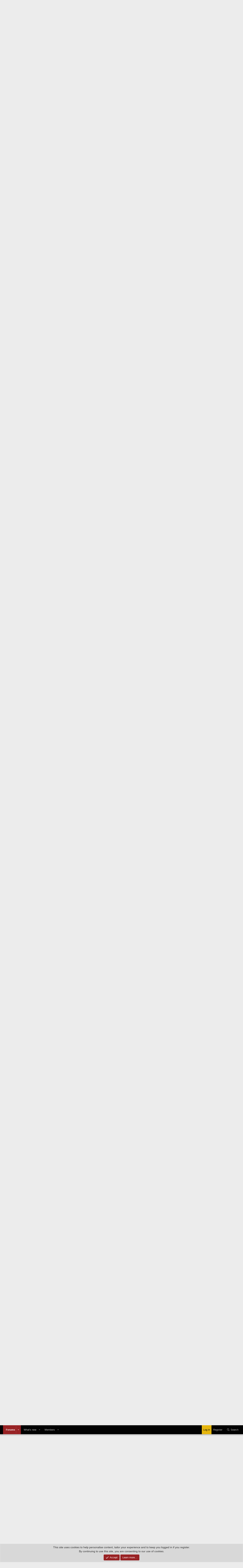

--- FILE ---
content_type: text/html; charset=utf-8
request_url: https://www.viperclub.org/vca/threads/led-replacement-lighting-thread.657027/page-12
body_size: 24005
content:
<!DOCTYPE html>
<html id="XF" lang="en-US" dir="LTR"
	data-app="public"
	data-template="thread_view"
	data-container-key="node-175"
	data-content-key="thread-657027"
	data-logged-in="false"
	data-cookie-prefix="xf_"
	data-csrf="1770132998,a46d4be3add6d33695d1efb4f0e0fb73"
	class="has-no-js v_2_0 template-thread_view"
	>
<head>
	<meta charset="utf-8" />
	<meta http-equiv="X-UA-Compatible" content="IE=Edge" />
	<meta name="viewport" content="width=device-width, initial-scale=1, viewport-fit=cover">

	
	
	

	<title>LED Replacement Lighting Thread | Page 12 | Viper Club of America Discussion Forums</title>

	<link rel="manifest" href="/vca/webmanifest.php">
	
		<meta name="theme-color" content="#1f1f1f" />
	

	<meta name="apple-mobile-web-app-title" content="Viper Club of America Discussion Forums">
	
		<link rel="apple-touch-icon" href="/vca/data/styles/14/styles/viperclub/xenforo/icon_192.png">
	

	
		
		<meta name="description" content="Now THAT is a good idea!  I&#039;d have to get a used set of fogs to mess with.  I think the blacked out housing would look great with the small projector.  I..." />
		<meta property="og:description" content="Now THAT is a good idea!  I&#039;d have to get a used set of fogs to mess with.  I think the blacked out housing would look great with the small projector.  I like it.

As for the SMEs, it may have worked.  The original bulbs - they are oval tall bulbs that stick up into recesses in the light guide..." />
		<meta property="twitter:description" content="Now THAT is a good idea!  I&#039;d have to get a used set of fogs to mess with.  I think the blacked out housing would look great with the small projector.  I like it.

As for the SMEs, it may have..." />
	
	
		<meta property="og:url" content="https://www.viperclub.org/vca/threads/led-replacement-lighting-thread.657027/" />
	
		<link rel="canonical" href="https://www.viperclub.org/vca/threads/led-replacement-lighting-thread.657027/page-12" />
	
		<link rel="prev" href="/vca/threads/led-replacement-lighting-thread.657027/page-11" />
	
		<link rel="next" href="/vca/threads/led-replacement-lighting-thread.657027/page-13" />
	
		
<script>document.documentElement.className+=' has-no-fa-brands';</script>

	

	
		
	
	
	<meta property="og:site_name" content="Viper Club of America Discussion Forums" />


	
	
		
	
	
	<meta property="og:type" content="website" />


	
	
		
	
	
	
		<meta property="og:title" content="LED Replacement Lighting Thread" />
		<meta property="twitter:title" content="LED Replacement Lighting Thread" />
	


	
	
	
	

	
	

	



	




	<link rel="stylesheet" href="/vca/css.php?css=public%3Anormalize.css%2Cpublic%3Afa.css%2Cpublic%3Acore.less%2Cpublic%3Aapp.less&amp;s=15&amp;l=1&amp;d=1755283552&amp;k=9a5d122a484823945790d891a31aa5862d95e0af" />

	<link rel="stylesheet" href="/vca/css.php?css=public%3Aaloph_op_ribbon_style.less%2Cpublic%3Abb_code.less%2Cpublic%3Amessage.less%2Cpublic%3Anotices.less%2Cpublic%3Ashare_controls.less%2Cpublic%3Astructured_list.less%2Cpublic%3Axc_hide_links_medias_to_guests_bb_code_hide.less%2Cpublic%3Aextra.less&amp;s=15&amp;l=1&amp;d=1755283552&amp;k=2ea2b2f71f2c435a484b39de3dc15e1741d8e619" />

	
		<script src="/vca/js/xf/preamble.min.js?_v=82f824a9"></script>
	


	
	
	<script async src="https://www.googletagmanager.com/gtag/js?id=G-1QX6MCEKD8"></script>
	<script>
		window.dataLayer = window.dataLayer || [];
		function gtag(){dataLayer.push(arguments);}
		gtag('js', new Date());
		gtag('config', 'G-1QX6MCEKD8', {
			// 
			
			
		});
	</script>

	

<!--AdThrive Head Tag --> 
<script>
(function(w, d) {
 w.adthrive = w.adthrive || {};
 w.adthrive.cmd = w.adthrive.cmd || [];
 w.adthrive.plugin = 'adthrive-ads-1.0.40-manual';
 w.adthrive.host = 'ads.adthrive.com';
 var s = d.createElement('script');
 s.async = true;
 s.referrerpolicy='no-referrer-when-downgrade';
 s.src = 'https://' + w.adthrive.host + '/sites/5d7195263baf163fd7d19b0d/ads.min.js?referrer=' + w.encodeURIComponent(w.location.href);
 var n = d.getElementsByTagName('script')[0];
 n.parentNode.insertBefore(s, n);
})(window, document);
</script>
<!--End AdThrive Head Tag -->
	

</head>
<body data-template="thread_view" class="logged-out">

<div class="p-pageWrapper" id="top">





<header class="p-header" id="header">
	<div class="p-header-inner">
		<div class="p-header-content">

			<div class="p-header-logo p-header-logo--image">
				<a href="/vca/">
					
					<img src="/vca/data/styles/14/styles/viperclub/xenforo/viper-club-of-america.gif" srcset="" alt="Viper Club of America Discussion Forums"
						width="380" height="100" />
					
				</a>
			</div>

			
			
		</div>
	</div>
</header>





	<div class="p-navSticky p-navSticky--primary" data-xf-init="sticky-header">
		
	<nav class="p-nav">
		<div class="p-nav-inner">
			<button type="button" class="button--plain p-nav-menuTrigger button" data-xf-click="off-canvas" data-menu=".js-headerOffCanvasMenu" tabindex="0" aria-label="Menu"><span class="button-text">
				<i aria-hidden="true"></i>
			</span></button>

			<div class="p-nav-smallLogo">
				<a href="/vca/">
					<img src="/vca/data/styles/14/styles/viperclub/xenforo/viper-club-of-america.gif" srcset="" alt="Viper Club of America Discussion Forums"
						width="380" height="100" />
				</a>
			</div>

			<div class="p-nav-scroller hScroller" data-xf-init="h-scroller" data-auto-scroll=".p-navEl.is-selected">
				<div class="hScroller-scroll">
					<ul class="p-nav-list js-offCanvasNavSource">
					
						<li>
							
	<div class="p-navEl is-selected" data-has-children="true">
		

			
	
	<a href="/vca/"
		class="p-navEl-link p-navEl-link--splitMenu "
		
		
		data-nav-id="forums">Forums</a>


			<a data-xf-key="1"
				data-xf-click="menu"
				data-menu-pos-ref="< .p-navEl"
				class="p-navEl-splitTrigger"
				role="button"
				tabindex="0"
				aria-label="Toggle expanded"
				aria-expanded="false"
				aria-haspopup="true"></a>

		
		
			<div class="menu menu--structural" data-menu="menu" aria-hidden="true">
				<div class="menu-content">
					
						
	
	
	<a href="/vca/whats-new/posts/"
		class="menu-linkRow u-indentDepth0 js-offCanvasCopy "
		
		
		data-nav-id="newPosts">New posts</a>

	

					
						
	
	
	<a href="/vca/search/?type=post"
		class="menu-linkRow u-indentDepth0 js-offCanvasCopy "
		
		
		data-nav-id="searchForums">Search forums</a>

	

					
				</div>
			</div>
		
	</div>

						</li>
					
						<li>
							
	<div class="p-navEl " data-has-children="true">
		

			
	
	<a href="/vca/whats-new/"
		class="p-navEl-link p-navEl-link--splitMenu "
		
		
		data-nav-id="whatsNew">What's new</a>


			<a data-xf-key="2"
				data-xf-click="menu"
				data-menu-pos-ref="< .p-navEl"
				class="p-navEl-splitTrigger"
				role="button"
				tabindex="0"
				aria-label="Toggle expanded"
				aria-expanded="false"
				aria-haspopup="true"></a>

		
		
			<div class="menu menu--structural" data-menu="menu" aria-hidden="true">
				<div class="menu-content">
					
						
	
	
	<a href="/vca/whats-new/posts/"
		class="menu-linkRow u-indentDepth0 js-offCanvasCopy "
		 rel="nofollow"
		
		data-nav-id="whatsNewPosts">New posts</a>

	

					
						
	
	
	<a href="/vca/whats-new/latest-activity"
		class="menu-linkRow u-indentDepth0 js-offCanvasCopy "
		 rel="nofollow"
		
		data-nav-id="latestActivity">Latest activity</a>

	

					
				</div>
			</div>
		
	</div>

						</li>
					
						<li>
							
	<div class="p-navEl " data-has-children="true">
		

			
	
	<a href="/vca/members/"
		class="p-navEl-link p-navEl-link--splitMenu "
		
		
		data-nav-id="members">Members</a>


			<a data-xf-key="3"
				data-xf-click="menu"
				data-menu-pos-ref="< .p-navEl"
				class="p-navEl-splitTrigger"
				role="button"
				tabindex="0"
				aria-label="Toggle expanded"
				aria-expanded="false"
				aria-haspopup="true"></a>

		
		
			<div class="menu menu--structural" data-menu="menu" aria-hidden="true">
				<div class="menu-content">
					
						
	
	
	<a href="/vca/members/list/"
		class="menu-linkRow u-indentDepth0 js-offCanvasCopy "
		
		
		data-nav-id="registeredMembers">Registered members</a>

	

					
						
	
	
	<a href="/vca/online/"
		class="menu-linkRow u-indentDepth0 js-offCanvasCopy "
		
		
		data-nav-id="currentVisitors">Current visitors</a>

	

					
				</div>
			</div>
		
	</div>

						</li>
					
					</ul>
				</div>
			</div>

			<div class="p-nav-opposite">
				<div class="p-navgroup p-account p-navgroup--guest">
					
						<a href="/vca/login/" class="p-navgroup-link p-navgroup-link--textual p-navgroup-link--logIn"
							data-xf-click="overlay" data-follow-redirects="on">
							<span class="p-navgroup-linkText">Log in</span>
						</a>
						
							<a href="/vca/register/" class="p-navgroup-link p-navgroup-link--textual p-navgroup-link--register"
								data-xf-click="overlay" data-follow-redirects="on">
								<span class="p-navgroup-linkText">Register</span>
							</a>
						
					
				</div>

				<div class="p-navgroup p-discovery">
					<a href="/vca/whats-new/"
						class="p-navgroup-link p-navgroup-link--iconic p-navgroup-link--whatsnew"
						aria-label="What&#039;s new"
						title="What&#039;s new">
						<i aria-hidden="true"></i>
						<span class="p-navgroup-linkText">What's new</span>
					</a>

					
						<a href="/vca/search/"
							class="p-navgroup-link p-navgroup-link--iconic p-navgroup-link--search"
							data-xf-click="menu"
							data-xf-key="/"
							aria-label="Search"
							aria-expanded="false"
							aria-haspopup="true"
							title="Search">
							<i aria-hidden="true"></i>
							<span class="p-navgroup-linkText">Search</span>
						</a>
						<div class="menu menu--structural menu--wide" data-menu="menu" aria-hidden="true">
							<form action="/vca/search/search" method="post"
								class="menu-content"
								data-xf-init="quick-search">

								<h3 class="menu-header">Search</h3>
								
								<div class="menu-row">
									
										<div class="inputGroup inputGroup--joined">
											<input type="text" class="input" name="keywords" placeholder="Search…" aria-label="Search" data-menu-autofocus="true" />
											
			<select name="constraints" class="js-quickSearch-constraint input" aria-label="Search within">
				<option value="">Everywhere</option>
<option value="{&quot;search_type&quot;:&quot;post&quot;}">Threads</option>
<option value="{&quot;search_type&quot;:&quot;post&quot;,&quot;c&quot;:{&quot;nodes&quot;:[175],&quot;child_nodes&quot;:1}}">This forum</option>
<option value="{&quot;search_type&quot;:&quot;post&quot;,&quot;c&quot;:{&quot;thread&quot;:657027}}">This thread</option>

			</select>
		
										</div>
									
								</div>

								
								<div class="menu-row">
									<label class="iconic"><input type="checkbox"  name="c[title_only]" value="1" /><i aria-hidden="true"></i><span class="iconic-label">Search titles only

												
													<span tabindex="0" role="button"
														data-xf-init="tooltip" data-trigger="hover focus click" title="Tags will also be searched in content where tags are supported">

														<i class="fa--xf far fa-question-circle u-muted u-smaller" aria-hidden="true"></i>
													</span></span></label>

								</div>
								
								<div class="menu-row">
									<div class="inputGroup">
										<span class="inputGroup-text" id="ctrl_search_menu_by_member">By:</span>
										<input type="text" class="input" name="c[users]" data-xf-init="auto-complete" placeholder="Member" aria-labelledby="ctrl_search_menu_by_member" />
									</div>
								</div>
								<div class="menu-footer">
									<span class="menu-footer-controls">
										<button type="submit" class="button--primary button button--icon button--icon--search"><span class="button-text">Search</span></button>
										<a href="/vca/search/" class="button"><span class="button-text">Advanced search…</span></a>
									</span>
								</div>

								<input type="hidden" name="_xfToken" value="1770132998,a46d4be3add6d33695d1efb4f0e0fb73" />
							</form>
						</div>
					
				</div>
			</div>
		</div>
	</nav>

	</div>
	
	
		<div class="p-sectionLinks">
			<div class="p-sectionLinks-inner hScroller" data-xf-init="h-scroller">
				<div class="hScroller-scroll">
					<ul class="p-sectionLinks-list">
					
						<li>
							
	<div class="p-navEl " >
		

			
	
	<a href="/vca/whats-new/posts/"
		class="p-navEl-link "
		
		data-xf-key="alt+1"
		data-nav-id="newPosts">New posts</a>


			

		
		
	</div>

						</li>
					
						<li>
							
	<div class="p-navEl " >
		

			
	
	<a href="/vca/search/?type=post"
		class="p-navEl-link "
		
		data-xf-key="alt+2"
		data-nav-id="searchForums">Search forums</a>


			

		
		
	</div>

						</li>
					
					</ul>
				</div>
			</div>
		</div>
	



<div class="offCanvasMenu offCanvasMenu--nav js-headerOffCanvasMenu" data-menu="menu" aria-hidden="true" data-ocm-builder="navigation">
	<div class="offCanvasMenu-backdrop" data-menu-close="true"></div>
	<div class="offCanvasMenu-content">
		<div class="offCanvasMenu-header">
			Menu
			<a class="offCanvasMenu-closer" data-menu-close="true" role="button" tabindex="0" aria-label="Close"></a>
		</div>
		
			<div class="p-offCanvasRegisterLink">
				<div class="offCanvasMenu-linkHolder">
					<a href="/vca/login/" class="offCanvasMenu-link" data-xf-click="overlay" data-menu-close="true">
						Log in
					</a>
				</div>
				<hr class="offCanvasMenu-separator" />
				
					<div class="offCanvasMenu-linkHolder">
						<a href="/vca/register/" class="offCanvasMenu-link" data-xf-click="overlay" data-menu-close="true">
							Register
						</a>
					</div>
					<hr class="offCanvasMenu-separator" />
				
			</div>
		
		<div class="js-offCanvasNavTarget"></div>
		<div class="offCanvasMenu-installBanner js-installPromptContainer" style="display: none;" data-xf-init="install-prompt">
			<div class="offCanvasMenu-installBanner-header">Install the app</div>
			<button type="button" class="js-installPromptButton button"><span class="button-text">Install</span></button>
		</div>
	</div>
</div>

<div class="p-body">
	<div class="p-body-inner">
		<!--XF:EXTRA_OUTPUT-->

		

		

		
		
	
		<ul class="p-breadcrumbs "
			itemscope itemtype="https://schema.org/BreadcrumbList">
		
			

			
			

			
				
				
	<li itemprop="itemListElement" itemscope itemtype="https://schema.org/ListItem">
		<a href="/vca/" itemprop="item">
			<span itemprop="name">Forums</span>
		</a>
		<meta itemprop="position" content="1" />
	</li>

			
			
				
				
	<li itemprop="itemListElement" itemscope itemtype="https://schema.org/ListItem">
		<a href="/vca/categories/the-generations.151/" itemprop="item">
			<span itemprop="name">The Generations</span>
		</a>
		<meta itemprop="position" content="2" />
	</li>

			
				
				
	<li itemprop="itemListElement" itemscope itemtype="https://schema.org/ListItem">
		<a href="/vca/forums/srt10-and-srt10-coupe-discussions.175/" itemprop="item">
			<span itemprop="name">SRT10 and SRT10 Coupe Discussions</span>
		</a>
		<meta itemprop="position" content="3" />
	</li>

			

		
		</ul>
	

		

		
	<noscript class="js-jsWarning"><div class="blockMessage blockMessage--important blockMessage--iconic u-noJsOnly">JavaScript is disabled. For a better experience, please enable JavaScript in your browser before proceeding.</div></noscript>

		
	<div class="blockMessage blockMessage--important blockMessage--iconic js-browserWarning" style="display: none">You are using an out of date browser. It  may not display this or other websites correctly.<br />You should upgrade or use an <a href="https://www.google.com/chrome/" target="_blank" rel="noopener">alternative browser</a>.</div>


		
			<div class="p-body-header">
			
				
					<div class="p-title ">
					
						
							<h1 class="p-title-value">LED Replacement Lighting Thread</h1>
						
						
					
					</div>
				

				
					<div class="p-description">
	<ul class="listInline listInline--bullet">
		<li>
			<i class="fa--xf far fa-user" aria-hidden="true" title="Thread starter"></i>
			<span class="u-srOnly">Thread starter</span>

			<a href="/vca/members/ohlarikd.36221/" class="username  u-concealed" dir="auto" data-user-id="36221" data-xf-init="member-tooltip">ohlarikd</a>
		</li>
		<li>
			<i class="fa--xf far fa-clock" aria-hidden="true" title="Start date"></i>
			<span class="u-srOnly">Start date</span>

			<a href="/vca/threads/led-replacement-lighting-thread.657027/" class="u-concealed"><time  class="u-dt" dir="auto" datetime="2012-10-05T22:06:40-0400" data-time="1349489200" data-date-string="Oct 5, 2012" data-time-string="10:06 PM" title="Oct 5, 2012 at 10:06 PM">Oct 5, 2012</time></a>
		</li>
		
	</ul>
</div>
				
			
			</div>
		

		<div class="p-body-main p-body-main--withSidebar ">
			
			<div class="p-body-contentCol"></div>
			
				<div class="p-body-sidebarCol"></div>
			

			

			<div class="p-body-content">
				
				<div class="p-body-pageContent">










	
	
	
		
	
	
	


	
	
	
		
	
	
	


	
	
		
	
	
	


	
	












	

	
		
	



















<div class="block block--messages" data-xf-init="" data-type="post" data-href="/vca/inline-mod/" data-search-target="*">

	<span class="u-anchorTarget" id="posts"></span>

	
		
	

	

	<div class="block-outer"><div class="block-outer-main"><nav class="pageNavWrapper pageNavWrapper--mixed ">



<div class="pageNav pageNav--skipStart ">
	
		<a href="/vca/threads/led-replacement-lighting-thread.657027/page-11" class="pageNav-jump pageNav-jump--prev">Prev</a>
	

	<ul class="pageNav-main">
		

	
		<li class="pageNav-page "><a href="/vca/threads/led-replacement-lighting-thread.657027/">1</a></li>
	


		
			
				<li class="pageNav-page pageNav-page--skip pageNav-page--skipStart">
					<a data-xf-init="tooltip" title="Go to page"
						data-xf-click="menu"
						role="button" tabindex="0" aria-expanded="false" aria-haspopup="true">…</a>
					

	<div class="menu menu--pageJump" data-menu="menu" aria-hidden="true">
		<div class="menu-content">
			<h4 class="menu-header">Go to page</h4>
			<div class="menu-row" data-xf-init="page-jump" data-page-url="/vca/threads/led-replacement-lighting-thread.657027/page-%page%">
				<div class="inputGroup inputGroup--numbers">
					<div class="inputGroup inputGroup--numbers inputNumber" data-xf-init="number-box"><input type="number" pattern="\d*" class="input input--number js-numberBoxTextInput input input--numberNarrow js-pageJumpPage" value="9"  min="1" max="13" step="1" required="required" data-menu-autofocus="true" /></div>
					<span class="inputGroup-text"><button type="button" class="js-pageJumpGo button"><span class="button-text">Go</span></button></span>
				</div>
			</div>
		</div>
	</div>

				</li>
			
		

		
			

	
		<li class="pageNav-page pageNav-page--earlier"><a href="/vca/threads/led-replacement-lighting-thread.657027/page-10">10</a></li>
	

		
			

	
		<li class="pageNav-page pageNav-page--earlier"><a href="/vca/threads/led-replacement-lighting-thread.657027/page-11">11</a></li>
	

		
			

	
		<li class="pageNav-page pageNav-page--current "><a href="/vca/threads/led-replacement-lighting-thread.657027/page-12">12</a></li>
	

		

		

		

	
		<li class="pageNav-page "><a href="/vca/threads/led-replacement-lighting-thread.657027/page-13">13</a></li>
	

	</ul>

	
		<a href="/vca/threads/led-replacement-lighting-thread.657027/page-13" class="pageNav-jump pageNav-jump--next">Next</a>
	
</div>

<div class="pageNavSimple">
	
		<a href="/vca/threads/led-replacement-lighting-thread.657027/"
			class="pageNavSimple-el pageNavSimple-el--first"
			data-xf-init="tooltip" title="First">
			<i aria-hidden="true"></i> <span class="u-srOnly">First</span>
		</a>
		<a href="/vca/threads/led-replacement-lighting-thread.657027/page-11" class="pageNavSimple-el pageNavSimple-el--prev">
			<i aria-hidden="true"></i> Prev
		</a>
	

	<a class="pageNavSimple-el pageNavSimple-el--current"
		data-xf-init="tooltip" title="Go to page"
		data-xf-click="menu" role="button" tabindex="0" aria-expanded="false" aria-haspopup="true">
		12 of 13
	</a>
	

	<div class="menu menu--pageJump" data-menu="menu" aria-hidden="true">
		<div class="menu-content">
			<h4 class="menu-header">Go to page</h4>
			<div class="menu-row" data-xf-init="page-jump" data-page-url="/vca/threads/led-replacement-lighting-thread.657027/page-%page%">
				<div class="inputGroup inputGroup--numbers">
					<div class="inputGroup inputGroup--numbers inputNumber" data-xf-init="number-box"><input type="number" pattern="\d*" class="input input--number js-numberBoxTextInput input input--numberNarrow js-pageJumpPage" value="12"  min="1" max="13" step="1" required="required" data-menu-autofocus="true" /></div>
					<span class="inputGroup-text"><button type="button" class="js-pageJumpGo button"><span class="button-text">Go</span></button></span>
				</div>
			</div>
		</div>
	</div>


	
		<a href="/vca/threads/led-replacement-lighting-thread.657027/page-13" class="pageNavSimple-el pageNavSimple-el--next">
			Next <i aria-hidden="true"></i>
		</a>
		<a href="/vca/threads/led-replacement-lighting-thread.657027/page-13"
			class="pageNavSimple-el pageNavSimple-el--last"
			data-xf-init="tooltip" title="Last">
			<i aria-hidden="true"></i> <span class="u-srOnly">Last</span>
		</a>
	
</div>

</nav>



</div></div>

	

	
		
	<div class="block-outer js-threadStatusField"></div>

	

	<div class="block-container lbContainer"
		data-xf-init="lightbox select-to-quote"
		data-message-selector=".js-post"
		data-lb-id="thread-657027"
		data-lb-universal="0">

		<div class="block-body js-replyNewMessageContainer">
			
				

					

					
						

	

	

	
	<article class="message message--post js-post js-inlineModContainer  "
		data-author="KNG SNKE"
		data-content="post-3196383"
		id="js-post-3196383">

		<span class="u-anchorTarget" id="post-3196383"></span>

							
								

	<header class="message-attribution message-attribution--split">
		<ul class="message-attribution-main listInline ">
			
			
			
			<li class="u-concealed">
				<a href="/vca/threads/led-replacement-lighting-thread.657027/post-3196383" rel="nofollow">
					<time  class="u-dt" dir="auto" datetime="2013-07-14T09:44:11-0400" data-time="1373809451" data-date-string="Jul 14, 2013" data-time-string="9:44 AM" title="Jul 14, 2013 at 9:44 AM" itemprop="datePublished">Jul 14, 2013</time>
				</a>
			</li>
			
			
		</ul>

		<ul class="message-attribution-opposite message-attribution-opposite--list ">
			
	
			<li>
				<a href="/vca/threads/led-replacement-lighting-thread.657027/post-3196383"
					class="message-attribution-gadget"
					data-xf-init="share-tooltip"
					data-href="/vca/posts/3196383/share"
					aria-label="Share"
					rel="nofollow">
					<i class="fa--xf far fa-share-alt" aria-hidden="true"></i>
				</a>
			</li>
			
			
				<li>
					<a href="/vca/threads/led-replacement-lighting-thread.657027/post-3196383" rel="nofollow">
						#331
					</a>
				</li>
			
		</ul>
	</header>

							
		
			<div class="message-inner">
				
					<div class="message-cell message-cell--user">
						

	<section itemscope itemtype="https://schema.org/Person" class="message-user">
		<div class="message-avatar ">
			<div class="message-avatar-wrapper">

				<a href="/vca/members/kng-snke.28200/" class="avatar avatar--l avatar--default avatar--default--dynamic" data-user-id="28200" data-xf-init="member-tooltip" style="background-color: #999933; color: #131306">
			<span class="avatar-u28200-l" role="img" aria-label="KNG SNKE">K</span> 
		</a>
				
			</div>
		</div>
		<div class="message-userDetails">
			<h4 class="message-name"><a href="/vca/members/kng-snke.28200/" class="username " dir="auto" data-user-id="28200" data-xf-init="member-tooltip"><span itemprop="name">KNG SNKE</span></a></h4>
			<h5 class="userTitle message-userTitle" dir="auto" itemprop="jobTitle">Enthusiast</h5>
			
		</div>
		
			
			
				<div class="message-userExtras">
				
					
						<dl class="pairs pairs--justified">
							<dt>Joined</dt>
							<dd>Oct 14, 2007</dd>
						</dl>
					
					
						<dl class="pairs pairs--justified">
							<dt>Posts</dt>
							<dd>3,943</dd>
						</dl>
					
					
					
						<dl class="pairs pairs--justified">
							<dt>Reaction score</dt>
							<dd>1</dd>
						</dl>
					
					
					
					
						<dl class="pairs pairs--justified">
							<dt>Location</dt>
							<dd>
								
									<a href="/vca/misc/location-info?location=Portsmouth%2C+Rhode+Island" rel="nofollow noreferrer" target="_blank" class="u-concealed">Portsmouth, Rhode Island</a>
								
							</dd>
						</dl>
					
					
					
				
				</div>
			
		
		<span class="message-userArrow"></span>
	</section>

					</div>
				

				
					<div class="message-cell message-cell--main">
					
						<div class="message-main js-quickEditTarget">


							<div class="message-content js-messageContent">
							

								
									
	
	
	

								

								
									

	<div class="message-userContent lbContainer js-lbContainer "
		data-lb-id="post-3196383"
		data-lb-caption-desc="KNG SNKE &middot; Jul 14, 2013 at 9:44 AM">

		

		<article class="message-body js-selectToQuote">
			
				
			
			
				<div class="bbWrapper"><blockquote data-attributes="" data-quote="ohlarikd" data-source="post: 3196378"
	class="bbCodeBlock bbCodeBlock--expandable bbCodeBlock--quote js-expandWatch">
	
		<div class="bbCodeBlock-title">
			
				<a href="/vca/goto/post?id=3196378"
					class="bbCodeBlock-sourceJump"
					rel="nofollow"
					data-xf-click="attribution"
					data-content-selector="#post-3196378">ohlarikd said:</a>
			
		</div>
	
	<div class="bbCodeBlock-content">
		
		<div class="bbCodeBlock-expandContent js-expandContent ">
			Now THAT is a good idea!  I'd have to get a used set of fogs to mess with.  I think the blacked out housing would look great with the small projector.  I like it.<br />
<br />
As for the SMEs, it may have worked.  The original bulbs - they are oval tall bulbs that stick up into recesses in the light guide.  The SME wouldn't do that, so not sure if they would get enough 'side light' into the guide to make for even light.  Who knows - maybe someone will try it!  <br />
<br />
BUT - you would still need a resistor mounted inline somehow, so not sure how that would work??
		</div>
		<div class="bbCodeBlock-expandLink js-expandLink"><a role="button" tabindex="0">Click to expand...</a></div>
	</div>
</blockquote><br />
Why would you need a resistor inline?  You can get the appropriate voltage SMEs to replace your factory ones.  Originally when they started doing the Scion dash swap, they use to install resistors.  Now they install the proper SME so the light output is the same.  (The center consoles of them does come with a resistor pack, might be a similar need for the new gen Vipers, I'm not sure).<br />
<br />
I'm wondering how well those V3 bulbs will work with Gen 2's since our lighting harness is outside the rear trunk of the car (where to put those ignitors)</div>
			
			<div class="js-selectToQuoteEnd">&nbsp;</div>
			
				
			
		</article>

		

		
	</div>

								

								
									
	

								

								
									
	

								

							
							</div>

							
								
	<footer class="message-footer">
		

		<div class="reactionsBar js-reactionsList ">
			
		</div>

		<div class="js-historyTarget message-historyTarget toggleTarget" data-href="trigger-href"></div>
	</footer>

							
						</div>

					
					</div>
				
			</div>
		
	</article>

	
	

					

					

				

					

					
						

	

	

	
	<article class="message message--post js-post js-inlineModContainer  "
		data-author="ohlarikd"
		data-content="post-3196398"
		id="js-post-3196398">

		<span class="u-anchorTarget" id="post-3196398"></span>

							
								

	<header class="message-attribution message-attribution--split">
		<ul class="message-attribution-main listInline ">
			
			
			
			<li class="u-concealed">
				<a href="/vca/threads/led-replacement-lighting-thread.657027/post-3196398" rel="nofollow">
					<time  class="u-dt" dir="auto" datetime="2013-07-14T10:26:07-0400" data-time="1373811967" data-date-string="Jul 14, 2013" data-time-string="10:26 AM" title="Jul 14, 2013 at 10:26 AM" itemprop="datePublished">Jul 14, 2013</time>
				</a>
			</li>
			
			
		</ul>

		<ul class="message-attribution-opposite message-attribution-opposite--list ">
			
	
			<li>
				<a href="/vca/threads/led-replacement-lighting-thread.657027/post-3196398"
					class="message-attribution-gadget"
					data-xf-init="share-tooltip"
					data-href="/vca/posts/3196398/share"
					aria-label="Share"
					rel="nofollow">
					<i class="fa--xf far fa-share-alt" aria-hidden="true"></i>
				</a>
			</li>
			
			
				<li>
					<a href="/vca/threads/led-replacement-lighting-thread.657027/post-3196398" rel="nofollow">
						#332
					</a>
				</li>
			
		</ul>
	</header>

							
		
			<div class="message-inner">
				
					<div class="message-cell message-cell--user">
						

	<section itemscope itemtype="https://schema.org/Person" class="message-user">
		<div class="message-avatar ">
			<div class="message-avatar-wrapper">

    


    <div class="ribbonBox desktopRibbon rightCornerDesktop">
        <div class="ribbon-wrapper">
            <div class="ribbon"
                    
                        data-xf-init="tooltip"
                        data-original-title="Thread Starter"
                    
                >
                <span>OP </span>
            </div>
        </div>
    </div>



    <div class="ribbonBox mobileRibbon rightCornerMobile">
        <div class="ribbon-wrapper">
            <div class="ribbon">
                <span>OP</span>
            </div>
        </div>
    </div>


				<a href="/vca/members/ohlarikd.36221/" class="avatar avatar--l avatar--default avatar--default--dynamic" data-user-id="36221" data-xf-init="member-tooltip" style="background-color: #33cc99; color: #0f3d2e">
			<span class="avatar-u36221-l" role="img" aria-label="ohlarikd">O</span> 
		</a>
				
			</div>
		</div>
		<div class="message-userDetails">
			<h4 class="message-name"><a href="/vca/members/ohlarikd.36221/" class="username " dir="auto" data-user-id="36221" data-xf-init="member-tooltip"><span itemprop="name">ohlarikd</span></a></h4>
			<h5 class="userTitle message-userTitle" dir="auto" itemprop="jobTitle">Enthusiast</h5>
			
		</div>
		
			
			
				<div class="message-userExtras">
				
					
						<dl class="pairs pairs--justified">
							<dt>Joined</dt>
							<dd>Nov 8, 2010</dd>
						</dl>
					
					
						<dl class="pairs pairs--justified">
							<dt>Posts</dt>
							<dd>715</dd>
						</dl>
					
					
					
						<dl class="pairs pairs--justified">
							<dt>Reaction score</dt>
							<dd>0</dd>
						</dl>
					
					
					
					
						<dl class="pairs pairs--justified">
							<dt>Location</dt>
							<dd>
								
									<a href="/vca/misc/location-info?location=Central+New+Jersey" rel="nofollow noreferrer" target="_blank" class="u-concealed">Central New Jersey</a>
								
							</dd>
						</dl>
					
					
					
				
				</div>
			
		
		<span class="message-userArrow"></span>
	</section>

					</div>
				

				
					<div class="message-cell message-cell--main">
					
						<div class="message-main js-quickEditTarget">


							<div class="message-content js-messageContent">
							

								
									
	
	
	

								

								
									

	<div class="message-userContent lbContainer js-lbContainer "
		data-lb-id="post-3196398"
		data-lb-caption-desc="ohlarikd &middot; Jul 14, 2013 at 10:26 AM">

		

		<article class="message-body js-selectToQuote">
			
				
			
			
				<div class="bbWrapper"><blockquote data-attributes="" data-quote="KNG SNKE" data-source="post: 3196383"
	class="bbCodeBlock bbCodeBlock--expandable bbCodeBlock--quote js-expandWatch">
	
		<div class="bbCodeBlock-title">
			
				<a href="/vca/goto/post?id=3196383"
					class="bbCodeBlock-sourceJump"
					rel="nofollow"
					data-xf-click="attribution"
					data-content-selector="#post-3196383">KNG SNKE said:</a>
			
		</div>
	
	<div class="bbCodeBlock-content">
		
		<div class="bbCodeBlock-expandContent js-expandContent ">
			Why would you need a resistor inline?  You can get the appropriate voltage SMEs to replace your factory ones.  Originally when they started doing the Scion dash swap, they use to install resistors.  Now they install the proper SME so the light output is the same.  (The center consoles of them does come with a resistor pack, might be a similar need for the new gen Vipers, I'm not sure).<br />
<br />
I'm wondering how well those V3 bulbs will work with Gen 2's since our lighting harness is outside the rear trunk of the car (where to put those ignitors)
		</div>
		<div class="bbCodeBlock-expandLink js-expandLink"><a role="button" tabindex="0">Click to expand...</a></div>
	</div>
</blockquote><br />
Because the original bulbs are not LED, they were incandescent.  So to put in component LEDs, you need the proper sized resistor to get the correct voltage, which is 3.3V, and to limit current.  This is in the radio, not the Viper itself.  Maybe the SMEs have built in resistors?  I didn't see that.<br />
<br />
The V3s have just a small control box - I am not even sure what is in that box?</div>
			
			<div class="js-selectToQuoteEnd">&nbsp;</div>
			
				
			
		</article>

		

		
	</div>

								

								
									
	

								

								
									
	

								

							
							</div>

							
								
	<footer class="message-footer">
		

		<div class="reactionsBar js-reactionsList ">
			
		</div>

		<div class="js-historyTarget message-historyTarget toggleTarget" data-href="trigger-href"></div>
	</footer>

							
						</div>

					
					</div>
				
			</div>
		
	</article>

	
	

					

					

				

					

					
						

	

	

	
	<article class="message message--post js-post js-inlineModContainer  "
		data-author="KNG SNKE"
		data-content="post-3196407"
		id="js-post-3196407">

		<span class="u-anchorTarget" id="post-3196407"></span>

							
								

	<header class="message-attribution message-attribution--split">
		<ul class="message-attribution-main listInline ">
			
			
			
			<li class="u-concealed">
				<a href="/vca/threads/led-replacement-lighting-thread.657027/post-3196407" rel="nofollow">
					<time  class="u-dt" dir="auto" datetime="2013-07-14T10:46:12-0400" data-time="1373813172" data-date-string="Jul 14, 2013" data-time-string="10:46 AM" title="Jul 14, 2013 at 10:46 AM" itemprop="datePublished">Jul 14, 2013</time>
				</a>
			</li>
			
			
		</ul>

		<ul class="message-attribution-opposite message-attribution-opposite--list ">
			
	
			<li>
				<a href="/vca/threads/led-replacement-lighting-thread.657027/post-3196407"
					class="message-attribution-gadget"
					data-xf-init="share-tooltip"
					data-href="/vca/posts/3196407/share"
					aria-label="Share"
					rel="nofollow">
					<i class="fa--xf far fa-share-alt" aria-hidden="true"></i>
				</a>
			</li>
			
			
				<li>
					<a href="/vca/threads/led-replacement-lighting-thread.657027/post-3196407" rel="nofollow">
						#333
					</a>
				</li>
			
		</ul>
	</header>

							
		
			<div class="message-inner">
				
					<div class="message-cell message-cell--user">
						

	<section itemscope itemtype="https://schema.org/Person" class="message-user">
		<div class="message-avatar ">
			<div class="message-avatar-wrapper">

				<a href="/vca/members/kng-snke.28200/" class="avatar avatar--l avatar--default avatar--default--dynamic" data-user-id="28200" data-xf-init="member-tooltip" style="background-color: #999933; color: #131306">
			<span class="avatar-u28200-l" role="img" aria-label="KNG SNKE">K</span> 
		</a>
				
			</div>
		</div>
		<div class="message-userDetails">
			<h4 class="message-name"><a href="/vca/members/kng-snke.28200/" class="username " dir="auto" data-user-id="28200" data-xf-init="member-tooltip"><span itemprop="name">KNG SNKE</span></a></h4>
			<h5 class="userTitle message-userTitle" dir="auto" itemprop="jobTitle">Enthusiast</h5>
			
		</div>
		
			
			
				<div class="message-userExtras">
				
					
						<dl class="pairs pairs--justified">
							<dt>Joined</dt>
							<dd>Oct 14, 2007</dd>
						</dl>
					
					
						<dl class="pairs pairs--justified">
							<dt>Posts</dt>
							<dd>3,943</dd>
						</dl>
					
					
					
						<dl class="pairs pairs--justified">
							<dt>Reaction score</dt>
							<dd>1</dd>
						</dl>
					
					
					
					
						<dl class="pairs pairs--justified">
							<dt>Location</dt>
							<dd>
								
									<a href="/vca/misc/location-info?location=Portsmouth%2C+Rhode+Island" rel="nofollow noreferrer" target="_blank" class="u-concealed">Portsmouth, Rhode Island</a>
								
							</dd>
						</dl>
					
					
					
				
				</div>
			
		
		<span class="message-userArrow"></span>
	</section>

					</div>
				

				
					<div class="message-cell message-cell--main">
					
						<div class="message-main js-quickEditTarget">


							<div class="message-content js-messageContent">
							

								
									
	
	
	

								

								
									

	<div class="message-userContent lbContainer js-lbContainer "
		data-lb-id="post-3196407"
		data-lb-caption-desc="KNG SNKE &middot; Jul 14, 2013 at 10:46 AM">

		

		<article class="message-body js-selectToQuote">
			
				
			
			
				<div class="bbWrapper">No SME's don't have built in resistors to my knowledge.  I didn't look close at the RB radio, they looked like SME's from the get go.  You would have to find the prints for the RB1 and put a main resistor swap on it to lower the output.</div>
			
			<div class="js-selectToQuoteEnd">&nbsp;</div>
			
				
			
		</article>

		

		
	</div>

								

								
									
	

								

								
									
	

								

							
							</div>

							
								
	<footer class="message-footer">
		

		<div class="reactionsBar js-reactionsList ">
			
		</div>

		<div class="js-historyTarget message-historyTarget toggleTarget" data-href="trigger-href"></div>
	</footer>

							
						</div>

					
					</div>
				
			</div>
		
	</article>

	
	

					

					

				

					

					
						

	

	

	
	<article class="message message--post js-post js-inlineModContainer  "
		data-author="ohlarikd"
		data-content="post-3196428"
		id="js-post-3196428">

		<span class="u-anchorTarget" id="post-3196428"></span>

							
								

	<header class="message-attribution message-attribution--split">
		<ul class="message-attribution-main listInline ">
			
			
			
			<li class="u-concealed">
				<a href="/vca/threads/led-replacement-lighting-thread.657027/post-3196428" rel="nofollow">
					<time  class="u-dt" dir="auto" datetime="2013-07-14T11:28:19-0400" data-time="1373815699" data-date-string="Jul 14, 2013" data-time-string="11:28 AM" title="Jul 14, 2013 at 11:28 AM" itemprop="datePublished">Jul 14, 2013</time>
				</a>
			</li>
			
			
		</ul>

		<ul class="message-attribution-opposite message-attribution-opposite--list ">
			
	
			<li>
				<a href="/vca/threads/led-replacement-lighting-thread.657027/post-3196428"
					class="message-attribution-gadget"
					data-xf-init="share-tooltip"
					data-href="/vca/posts/3196428/share"
					aria-label="Share"
					rel="nofollow">
					<i class="fa--xf far fa-share-alt" aria-hidden="true"></i>
				</a>
			</li>
			
			
				<li>
					<a href="/vca/threads/led-replacement-lighting-thread.657027/post-3196428" rel="nofollow">
						#334
					</a>
				</li>
			
		</ul>
	</header>

							
		
			<div class="message-inner">
				
					<div class="message-cell message-cell--user">
						

	<section itemscope itemtype="https://schema.org/Person" class="message-user">
		<div class="message-avatar ">
			<div class="message-avatar-wrapper">

    


    <div class="ribbonBox desktopRibbon rightCornerDesktop">
        <div class="ribbon-wrapper">
            <div class="ribbon"
                    
                        data-xf-init="tooltip"
                        data-original-title="Thread Starter"
                    
                >
                <span>OP </span>
            </div>
        </div>
    </div>



    <div class="ribbonBox mobileRibbon rightCornerMobile">
        <div class="ribbon-wrapper">
            <div class="ribbon">
                <span>OP</span>
            </div>
        </div>
    </div>


				<a href="/vca/members/ohlarikd.36221/" class="avatar avatar--l avatar--default avatar--default--dynamic" data-user-id="36221" data-xf-init="member-tooltip" style="background-color: #33cc99; color: #0f3d2e">
			<span class="avatar-u36221-l" role="img" aria-label="ohlarikd">O</span> 
		</a>
				
			</div>
		</div>
		<div class="message-userDetails">
			<h4 class="message-name"><a href="/vca/members/ohlarikd.36221/" class="username " dir="auto" data-user-id="36221" data-xf-init="member-tooltip"><span itemprop="name">ohlarikd</span></a></h4>
			<h5 class="userTitle message-userTitle" dir="auto" itemprop="jobTitle">Enthusiast</h5>
			
		</div>
		
			
			
				<div class="message-userExtras">
				
					
						<dl class="pairs pairs--justified">
							<dt>Joined</dt>
							<dd>Nov 8, 2010</dd>
						</dl>
					
					
						<dl class="pairs pairs--justified">
							<dt>Posts</dt>
							<dd>715</dd>
						</dl>
					
					
					
						<dl class="pairs pairs--justified">
							<dt>Reaction score</dt>
							<dd>0</dd>
						</dl>
					
					
					
					
						<dl class="pairs pairs--justified">
							<dt>Location</dt>
							<dd>
								
									<a href="/vca/misc/location-info?location=Central+New+Jersey" rel="nofollow noreferrer" target="_blank" class="u-concealed">Central New Jersey</a>
								
							</dd>
						</dl>
					
					
					
				
				</div>
			
		
		<span class="message-userArrow"></span>
	</section>

					</div>
				

				
					<div class="message-cell message-cell--main">
					
						<div class="message-main js-quickEditTarget">


							<div class="message-content js-messageContent">
							

								
									
	
	
	

								

								
									

	<div class="message-userContent lbContainer js-lbContainer "
		data-lb-id="post-3196428"
		data-lb-caption-desc="ohlarikd &middot; Jul 14, 2013 at 11:28 AM">

		

		<article class="message-body js-selectToQuote">
			
				
			
			
				<div class="bbWrapper"><blockquote data-attributes="" data-quote="KNG SNKE" data-source="post: 3196407"
	class="bbCodeBlock bbCodeBlock--expandable bbCodeBlock--quote js-expandWatch">
	
		<div class="bbCodeBlock-title">
			
				<a href="/vca/goto/post?id=3196407"
					class="bbCodeBlock-sourceJump"
					rel="nofollow"
					data-xf-click="attribution"
					data-content-selector="#post-3196407">KNG SNKE said:</a>
			
		</div>
	
	<div class="bbCodeBlock-content">
		
		<div class="bbCodeBlock-expandContent js-expandContent ">
			No SME's don't have built in resistors to my knowledge.  I didn't look close at the RB radio, they looked like SME's from the get go.  You would have to find the prints for the RB1 and put a main resistor swap on it to lower the output.
		</div>
		<div class="bbCodeBlock-expandLink js-expandLink"><a role="button" tabindex="0">Click to expand...</a></div>
	</div>
</blockquote><br />
They are SMEs with incandescent bulbs... Well anyway, that project is done and is working great.  For the next victim then.</div>
			
			<div class="js-selectToQuoteEnd">&nbsp;</div>
			
				
			
		</article>

		

		
	</div>

								

								
									
	

								

								
									
	

								

							
							</div>

							
								
	<footer class="message-footer">
		

		<div class="reactionsBar js-reactionsList ">
			
		</div>

		<div class="js-historyTarget message-historyTarget toggleTarget" data-href="trigger-href"></div>
	</footer>

							
						</div>

					
					</div>
				
			</div>
		
	</article>

	
	

					

					

				

					

					
						

	

	

	
	<article class="message message--post js-post js-inlineModContainer  "
		data-author="ROYMAN"
		data-content="post-3201333"
		id="js-post-3201333">

		<span class="u-anchorTarget" id="post-3201333"></span>

							
								

	<header class="message-attribution message-attribution--split">
		<ul class="message-attribution-main listInline ">
			
			
			
			<li class="u-concealed">
				<a href="/vca/threads/led-replacement-lighting-thread.657027/post-3201333" rel="nofollow">
					<time  class="u-dt" dir="auto" datetime="2013-08-02T21:23:39-0400" data-time="1375493019" data-date-string="Aug 2, 2013" data-time-string="9:23 PM" title="Aug 2, 2013 at 9:23 PM" itemprop="datePublished">Aug 2, 2013</time>
				</a>
			</li>
			
			
		</ul>

		<ul class="message-attribution-opposite message-attribution-opposite--list ">
			
	
			<li>
				<a href="/vca/threads/led-replacement-lighting-thread.657027/post-3201333"
					class="message-attribution-gadget"
					data-xf-init="share-tooltip"
					data-href="/vca/posts/3201333/share"
					aria-label="Share"
					rel="nofollow">
					<i class="fa--xf far fa-share-alt" aria-hidden="true"></i>
				</a>
			</li>
			
			
				<li>
					<a href="/vca/threads/led-replacement-lighting-thread.657027/post-3201333" rel="nofollow">
						#335
					</a>
				</li>
			
		</ul>
	</header>

							
		
			<div class="message-inner">
				
					<div class="message-cell message-cell--user">
						

	<section itemscope itemtype="https://schema.org/Person" class="message-user">
		<div class="message-avatar ">
			<div class="message-avatar-wrapper">

				<a href="/vca/members/royman.33096/" class="avatar avatar--l avatar--default avatar--default--dynamic" data-user-id="33096" data-xf-init="member-tooltip" style="background-color: #cc66cc; color: #602060">
			<span class="avatar-u33096-l" role="img" aria-label="ROYMAN">R</span> 
		</a>
				
			</div>
		</div>
		<div class="message-userDetails">
			<h4 class="message-name"><a href="/vca/members/royman.33096/" class="username " dir="auto" data-user-id="33096" data-xf-init="member-tooltip"><span itemprop="name">ROYMAN</span></a></h4>
			<h5 class="userTitle message-userTitle" dir="auto" itemprop="jobTitle">Enthusiast</h5>
			
		</div>
		
			
			
				<div class="message-userExtras">
				
					
						<dl class="pairs pairs--justified">
							<dt>Joined</dt>
							<dd>Jun 14, 2009</dd>
						</dl>
					
					
						<dl class="pairs pairs--justified">
							<dt>Posts</dt>
							<dd>154</dd>
						</dl>
					
					
					
						<dl class="pairs pairs--justified">
							<dt>Reaction score</dt>
							<dd>1</dd>
						</dl>
					
					
					
					
						<dl class="pairs pairs--justified">
							<dt>Location</dt>
							<dd>
								
									<a href="/vca/misc/location-info?location=Concord%2C+MA" rel="nofollow noreferrer" target="_blank" class="u-concealed">Concord, MA</a>
								
							</dd>
						</dl>
					
					
					
				
				</div>
			
		
		<span class="message-userArrow"></span>
	</section>

					</div>
				

				
					<div class="message-cell message-cell--main">
					
						<div class="message-main js-quickEditTarget">


							<div class="message-content js-messageContent">
							

								
									
	
	
	

								

								
									

	<div class="message-userContent lbContainer js-lbContainer "
		data-lb-id="post-3201333"
		data-lb-caption-desc="ROYMAN &middot; Aug 2, 2013 at 9:23 PM">

		

		<article class="message-body js-selectToQuote">
			
				
			
			
				<div class="bbWrapper">so.... can someone pm me a writeup thats ***** friendly on how to take apart everything again related to the interior LEDs? I kinda screwed something up and Im stuck inside for the night <img src="[data-uri]" class="smilie smilie--sprite smilie--sprite3" alt=":(" title="Frown    :(" loading="lazy" data-shortname=":(" /></div>
			
			<div class="js-selectToQuoteEnd">&nbsp;</div>
			
				
			
		</article>

		

		
	</div>

								

								
									
	

								

								
									
	

								

							
							</div>

							
								
	<footer class="message-footer">
		

		<div class="reactionsBar js-reactionsList ">
			
		</div>

		<div class="js-historyTarget message-historyTarget toggleTarget" data-href="trigger-href"></div>
	</footer>

							
						</div>

					
					</div>
				
			</div>
		
	</article>

	
	

					

					

				

					

					
						

	

	

	
	<article class="message message--post js-post js-inlineModContainer  "
		data-author="ohlarikd"
		data-content="post-3201338"
		id="js-post-3201338">

		<span class="u-anchorTarget" id="post-3201338"></span>

							
								

	<header class="message-attribution message-attribution--split">
		<ul class="message-attribution-main listInline ">
			
			
			
			<li class="u-concealed">
				<a href="/vca/threads/led-replacement-lighting-thread.657027/post-3201338" rel="nofollow">
					<time  class="u-dt" dir="auto" datetime="2013-08-02T21:33:35-0400" data-time="1375493615" data-date-string="Aug 2, 2013" data-time-string="9:33 PM" title="Aug 2, 2013 at 9:33 PM" itemprop="datePublished">Aug 2, 2013</time>
				</a>
			</li>
			
			
		</ul>

		<ul class="message-attribution-opposite message-attribution-opposite--list ">
			
	
			<li>
				<a href="/vca/threads/led-replacement-lighting-thread.657027/post-3201338"
					class="message-attribution-gadget"
					data-xf-init="share-tooltip"
					data-href="/vca/posts/3201338/share"
					aria-label="Share"
					rel="nofollow">
					<i class="fa--xf far fa-share-alt" aria-hidden="true"></i>
				</a>
			</li>
			
			
				<li>
					<a href="/vca/threads/led-replacement-lighting-thread.657027/post-3201338" rel="nofollow">
						#336
					</a>
				</li>
			
		</ul>
	</header>

							
		
			<div class="message-inner">
				
					<div class="message-cell message-cell--user">
						

	<section itemscope itemtype="https://schema.org/Person" class="message-user">
		<div class="message-avatar ">
			<div class="message-avatar-wrapper">

    


    <div class="ribbonBox desktopRibbon rightCornerDesktop">
        <div class="ribbon-wrapper">
            <div class="ribbon"
                    
                        data-xf-init="tooltip"
                        data-original-title="Thread Starter"
                    
                >
                <span>OP </span>
            </div>
        </div>
    </div>



    <div class="ribbonBox mobileRibbon rightCornerMobile">
        <div class="ribbon-wrapper">
            <div class="ribbon">
                <span>OP</span>
            </div>
        </div>
    </div>


				<a href="/vca/members/ohlarikd.36221/" class="avatar avatar--l avatar--default avatar--default--dynamic" data-user-id="36221" data-xf-init="member-tooltip" style="background-color: #33cc99; color: #0f3d2e">
			<span class="avatar-u36221-l" role="img" aria-label="ohlarikd">O</span> 
		</a>
				
			</div>
		</div>
		<div class="message-userDetails">
			<h4 class="message-name"><a href="/vca/members/ohlarikd.36221/" class="username " dir="auto" data-user-id="36221" data-xf-init="member-tooltip"><span itemprop="name">ohlarikd</span></a></h4>
			<h5 class="userTitle message-userTitle" dir="auto" itemprop="jobTitle">Enthusiast</h5>
			
		</div>
		
			
			
				<div class="message-userExtras">
				
					
						<dl class="pairs pairs--justified">
							<dt>Joined</dt>
							<dd>Nov 8, 2010</dd>
						</dl>
					
					
						<dl class="pairs pairs--justified">
							<dt>Posts</dt>
							<dd>715</dd>
						</dl>
					
					
					
						<dl class="pairs pairs--justified">
							<dt>Reaction score</dt>
							<dd>0</dd>
						</dl>
					
					
					
					
						<dl class="pairs pairs--justified">
							<dt>Location</dt>
							<dd>
								
									<a href="/vca/misc/location-info?location=Central+New+Jersey" rel="nofollow noreferrer" target="_blank" class="u-concealed">Central New Jersey</a>
								
							</dd>
						</dl>
					
					
					
				
				</div>
			
		
		<span class="message-userArrow"></span>
	</section>

					</div>
				

				
					<div class="message-cell message-cell--main">
					
						<div class="message-main js-quickEditTarget">


							<div class="message-content js-messageContent">
							

								
									
	
	
	

								

								
									

	<div class="message-userContent lbContainer js-lbContainer "
		data-lb-id="post-3201338"
		data-lb-caption-desc="ohlarikd &middot; Aug 2, 2013 at 9:33 PM">

		

		<article class="message-body js-selectToQuote">
			
				
			
			
				<div class="bbWrapper"><blockquote data-attributes="" data-quote="ROYMAN" data-source="post: 3201333"
	class="bbCodeBlock bbCodeBlock--expandable bbCodeBlock--quote js-expandWatch">
	
		<div class="bbCodeBlock-title">
			
				<a href="/vca/goto/post?id=3201333"
					class="bbCodeBlock-sourceJump"
					rel="nofollow"
					data-xf-click="attribution"
					data-content-selector="#post-3201333">ROYMAN said:</a>
			
		</div>
	
	<div class="bbCodeBlock-content">
		
		<div class="bbCodeBlock-expandContent js-expandContent ">
			so.... can someone pm me a writeup thats ***** friendly on how to take apart everything again related to the interior LEDs? I kinda screwed something up and Im stuck inside for the night <img src="[data-uri]" class="smilie smilie--sprite smilie--sprite3" alt=":(" title="Frown    :(" loading="lazy" data-shortname=":(" />
		</div>
		<div class="bbCodeBlock-expandLink js-expandLink"><a role="button" tabindex="0">Click to expand...</a></div>
	</div>
</blockquote><br />
What exactly went wrong Royman?  What is the current situation?<br />
<br />
From what I recall - high level<br />
1) Remove shifter bezel<br />
2) Remove radio bezel<br />
3)Remove the 4 gauge unit, replace bulbs<br />
4) Remove knee bolster (you may need to remove side trim to allow it to come free, its kinda sandwiched)<br />
5) Remove 4 nuts under steering column to lower the steering column / wheel out of the way<br />
6) Gauge bezel has some screws on bottom, but just press clips all around<br />
7) Remove gauges with screws, replace bulbs<br />
<br />
That is high level - where are you stuck?<br />
<br />
Derek</div>
			
			<div class="js-selectToQuoteEnd">&nbsp;</div>
			
				
			
		</article>

		

		
	</div>

								

								
									
	

								

								
									
	

								

							
							</div>

							
								
	<footer class="message-footer">
		

		<div class="reactionsBar js-reactionsList ">
			
		</div>

		<div class="js-historyTarget message-historyTarget toggleTarget" data-href="trigger-href"></div>
	</footer>

							
						</div>

					
					</div>
				
			</div>
		
	</article>

	
	

					

					

				

					

					
						

	

	

	
	<article class="message message--post js-post js-inlineModContainer  "
		data-author="ROYMAN"
		data-content="post-3201361"
		id="js-post-3201361">

		<span class="u-anchorTarget" id="post-3201361"></span>

							
								

	<header class="message-attribution message-attribution--split">
		<ul class="message-attribution-main listInline ">
			
			
			
			<li class="u-concealed">
				<a href="/vca/threads/led-replacement-lighting-thread.657027/post-3201361" rel="nofollow">
					<time  class="u-dt" dir="auto" datetime="2013-08-02T23:14:19-0400" data-time="1375499659" data-date-string="Aug 2, 2013" data-time-string="11:14 PM" title="Aug 2, 2013 at 11:14 PM" itemprop="datePublished">Aug 2, 2013</time>
				</a>
			</li>
			
			
		</ul>

		<ul class="message-attribution-opposite message-attribution-opposite--list ">
			
	
			<li>
				<a href="/vca/threads/led-replacement-lighting-thread.657027/post-3201361"
					class="message-attribution-gadget"
					data-xf-init="share-tooltip"
					data-href="/vca/posts/3201361/share"
					aria-label="Share"
					rel="nofollow">
					<i class="fa--xf far fa-share-alt" aria-hidden="true"></i>
				</a>
			</li>
			
			
				<li>
					<a href="/vca/threads/led-replacement-lighting-thread.657027/post-3201361" rel="nofollow">
						#337
					</a>
				</li>
			
		</ul>
	</header>

							
		
			<div class="message-inner">
				
					<div class="message-cell message-cell--user">
						

	<section itemscope itemtype="https://schema.org/Person" class="message-user">
		<div class="message-avatar ">
			<div class="message-avatar-wrapper">

				<a href="/vca/members/royman.33096/" class="avatar avatar--l avatar--default avatar--default--dynamic" data-user-id="33096" data-xf-init="member-tooltip" style="background-color: #cc66cc; color: #602060">
			<span class="avatar-u33096-l" role="img" aria-label="ROYMAN">R</span> 
		</a>
				
			</div>
		</div>
		<div class="message-userDetails">
			<h4 class="message-name"><a href="/vca/members/royman.33096/" class="username " dir="auto" data-user-id="33096" data-xf-init="member-tooltip"><span itemprop="name">ROYMAN</span></a></h4>
			<h5 class="userTitle message-userTitle" dir="auto" itemprop="jobTitle">Enthusiast</h5>
			
		</div>
		
			
			
				<div class="message-userExtras">
				
					
						<dl class="pairs pairs--justified">
							<dt>Joined</dt>
							<dd>Jun 14, 2009</dd>
						</dl>
					
					
						<dl class="pairs pairs--justified">
							<dt>Posts</dt>
							<dd>154</dd>
						</dl>
					
					
					
						<dl class="pairs pairs--justified">
							<dt>Reaction score</dt>
							<dd>1</dd>
						</dl>
					
					
					
					
						<dl class="pairs pairs--justified">
							<dt>Location</dt>
							<dd>
								
									<a href="/vca/misc/location-info?location=Concord%2C+MA" rel="nofollow noreferrer" target="_blank" class="u-concealed">Concord, MA</a>
								
							</dd>
						</dl>
					
					
					
				
				</div>
			
		
		<span class="message-userArrow"></span>
	</section>

					</div>
				

				
					<div class="message-cell message-cell--main">
					
						<div class="message-main js-quickEditTarget">


							<div class="message-content js-messageContent">
							

								
									
	
	
	

								

								
									

	<div class="message-userContent lbContainer js-lbContainer "
		data-lb-id="post-3201361"
		data-lb-caption-desc="ROYMAN &middot; Aug 2, 2013 at 11:14 PM">

		

		<article class="message-body js-selectToQuote">
			
				
			
			
				<div class="bbWrapper">so I cant seem to get the 4 gauge unit out without going any further, not sure which screws to go at. I already have the knee bolster off though so I guess I might as well go all the way... I have found some interesting stuff in my car lol, Ill post a pic to show where I am if anyone would be so kind as to help</div>
			
			<div class="js-selectToQuoteEnd">&nbsp;</div>
			
				
			
		</article>

		

		
	</div>

								

								
									
	

								

								
									
	

								

							
							</div>

							
								
	<footer class="message-footer">
		

		<div class="reactionsBar js-reactionsList ">
			
		</div>

		<div class="js-historyTarget message-historyTarget toggleTarget" data-href="trigger-href"></div>
	</footer>

							
						</div>

					
					</div>
				
			</div>
		
	</article>

	
	

					

					

				

					

					
						

	

	

	
	<article class="message message--post js-post js-inlineModContainer  "
		data-author="ohlarikd"
		data-content="post-3201368"
		id="js-post-3201368">

		<span class="u-anchorTarget" id="post-3201368"></span>

							
								

	<header class="message-attribution message-attribution--split">
		<ul class="message-attribution-main listInline ">
			
			
			
			<li class="u-concealed">
				<a href="/vca/threads/led-replacement-lighting-thread.657027/post-3201368" rel="nofollow">
					<time  class="u-dt" dir="auto" datetime="2013-08-02T23:22:57-0400" data-time="1375500177" data-date-string="Aug 2, 2013" data-time-string="11:22 PM" title="Aug 2, 2013 at 11:22 PM" itemprop="datePublished">Aug 2, 2013</time>
				</a>
			</li>
			
			
		</ul>

		<ul class="message-attribution-opposite message-attribution-opposite--list ">
			
	
			<li>
				<a href="/vca/threads/led-replacement-lighting-thread.657027/post-3201368"
					class="message-attribution-gadget"
					data-xf-init="share-tooltip"
					data-href="/vca/posts/3201368/share"
					aria-label="Share"
					rel="nofollow">
					<i class="fa--xf far fa-share-alt" aria-hidden="true"></i>
				</a>
			</li>
			
			
				<li>
					<a href="/vca/threads/led-replacement-lighting-thread.657027/post-3201368" rel="nofollow">
						#338
					</a>
				</li>
			
		</ul>
	</header>

							
		
			<div class="message-inner">
				
					<div class="message-cell message-cell--user">
						

	<section itemscope itemtype="https://schema.org/Person" class="message-user">
		<div class="message-avatar ">
			<div class="message-avatar-wrapper">

    


    <div class="ribbonBox desktopRibbon rightCornerDesktop">
        <div class="ribbon-wrapper">
            <div class="ribbon"
                    
                        data-xf-init="tooltip"
                        data-original-title="Thread Starter"
                    
                >
                <span>OP </span>
            </div>
        </div>
    </div>



    <div class="ribbonBox mobileRibbon rightCornerMobile">
        <div class="ribbon-wrapper">
            <div class="ribbon">
                <span>OP</span>
            </div>
        </div>
    </div>


				<a href="/vca/members/ohlarikd.36221/" class="avatar avatar--l avatar--default avatar--default--dynamic" data-user-id="36221" data-xf-init="member-tooltip" style="background-color: #33cc99; color: #0f3d2e">
			<span class="avatar-u36221-l" role="img" aria-label="ohlarikd">O</span> 
		</a>
				
			</div>
		</div>
		<div class="message-userDetails">
			<h4 class="message-name"><a href="/vca/members/ohlarikd.36221/" class="username " dir="auto" data-user-id="36221" data-xf-init="member-tooltip"><span itemprop="name">ohlarikd</span></a></h4>
			<h5 class="userTitle message-userTitle" dir="auto" itemprop="jobTitle">Enthusiast</h5>
			
		</div>
		
			
			
				<div class="message-userExtras">
				
					
						<dl class="pairs pairs--justified">
							<dt>Joined</dt>
							<dd>Nov 8, 2010</dd>
						</dl>
					
					
						<dl class="pairs pairs--justified">
							<dt>Posts</dt>
							<dd>715</dd>
						</dl>
					
					
					
						<dl class="pairs pairs--justified">
							<dt>Reaction score</dt>
							<dd>0</dd>
						</dl>
					
					
					
					
						<dl class="pairs pairs--justified">
							<dt>Location</dt>
							<dd>
								
									<a href="/vca/misc/location-info?location=Central+New+Jersey" rel="nofollow noreferrer" target="_blank" class="u-concealed">Central New Jersey</a>
								
							</dd>
						</dl>
					
					
					
				
				</div>
			
		
		<span class="message-userArrow"></span>
	</section>

					</div>
				

				
					<div class="message-cell message-cell--main">
					
						<div class="message-main js-quickEditTarget">


							<div class="message-content js-messageContent">
							

								
									
	
	
	

								

								
									

	<div class="message-userContent lbContainer js-lbContainer "
		data-lb-id="post-3201368"
		data-lb-caption-desc="ohlarikd &middot; Aug 2, 2013 at 11:22 PM">

		

		<article class="message-body js-selectToQuote">
			
				
			
			
				<div class="bbWrapper"><blockquote data-attributes="" data-quote="ROYMAN" data-source="post: 3201361"
	class="bbCodeBlock bbCodeBlock--expandable bbCodeBlock--quote js-expandWatch">
	
		<div class="bbCodeBlock-title">
			
				<a href="/vca/goto/post?id=3201361"
					class="bbCodeBlock-sourceJump"
					rel="nofollow"
					data-xf-click="attribution"
					data-content-selector="#post-3201361">ROYMAN said:</a>
			
		</div>
	
	<div class="bbCodeBlock-content">
		
		<div class="bbCodeBlock-expandContent js-expandContent ">
			so I cant seem to get the 4 gauge unit out without going any further, not sure which screws to go at. I already have the knee bolster off though so I guess I might as well go all the way... I have found some interesting stuff in my car lol, Ill post a pic to show where I am if anyone would be so kind as to help
		</div>
		<div class="bbCodeBlock-expandLink js-expandLink"><a role="button" tabindex="0">Click to expand...</a></div>
	</div>
</blockquote><br />
Hmm, I don't recall anything special about that gauge cluster.  Some screws, then pull?  Maybe there are some clips on it... Arg I can't remember!</div>
			
			<div class="js-selectToQuoteEnd">&nbsp;</div>
			
				
			
		</article>

		

		
	</div>

								

								
									
	

								

								
									
	

								

							
							</div>

							
								
	<footer class="message-footer">
		

		<div class="reactionsBar js-reactionsList ">
			
		</div>

		<div class="js-historyTarget message-historyTarget toggleTarget" data-href="trigger-href"></div>
	</footer>

							
						</div>

					
					</div>
				
			</div>
		
	</article>

	
	

					

					

				

					

					
						

	

	

	
	<article class="message message--post js-post js-inlineModContainer  "
		data-author="ROYMAN"
		data-content="post-3201369"
		id="js-post-3201369">

		<span class="u-anchorTarget" id="post-3201369"></span>

							
								

	<header class="message-attribution message-attribution--split">
		<ul class="message-attribution-main listInline ">
			
			
			
			<li class="u-concealed">
				<a href="/vca/threads/led-replacement-lighting-thread.657027/post-3201369" rel="nofollow">
					<time  class="u-dt" dir="auto" datetime="2013-08-02T23:24:22-0400" data-time="1375500262" data-date-string="Aug 2, 2013" data-time-string="11:24 PM" title="Aug 2, 2013 at 11:24 PM" itemprop="datePublished">Aug 2, 2013</time>
				</a>
			</li>
			
			
		</ul>

		<ul class="message-attribution-opposite message-attribution-opposite--list ">
			
	
			<li>
				<a href="/vca/threads/led-replacement-lighting-thread.657027/post-3201369"
					class="message-attribution-gadget"
					data-xf-init="share-tooltip"
					data-href="/vca/posts/3201369/share"
					aria-label="Share"
					rel="nofollow">
					<i class="fa--xf far fa-share-alt" aria-hidden="true"></i>
				</a>
			</li>
			
			
				<li>
					<a href="/vca/threads/led-replacement-lighting-thread.657027/post-3201369" rel="nofollow">
						#339
					</a>
				</li>
			
		</ul>
	</header>

							
		
			<div class="message-inner">
				
					<div class="message-cell message-cell--user">
						

	<section itemscope itemtype="https://schema.org/Person" class="message-user">
		<div class="message-avatar ">
			<div class="message-avatar-wrapper">

				<a href="/vca/members/royman.33096/" class="avatar avatar--l avatar--default avatar--default--dynamic" data-user-id="33096" data-xf-init="member-tooltip" style="background-color: #cc66cc; color: #602060">
			<span class="avatar-u33096-l" role="img" aria-label="ROYMAN">R</span> 
		</a>
				
			</div>
		</div>
		<div class="message-userDetails">
			<h4 class="message-name"><a href="/vca/members/royman.33096/" class="username " dir="auto" data-user-id="33096" data-xf-init="member-tooltip"><span itemprop="name">ROYMAN</span></a></h4>
			<h5 class="userTitle message-userTitle" dir="auto" itemprop="jobTitle">Enthusiast</h5>
			
		</div>
		
			
			
				<div class="message-userExtras">
				
					
						<dl class="pairs pairs--justified">
							<dt>Joined</dt>
							<dd>Jun 14, 2009</dd>
						</dl>
					
					
						<dl class="pairs pairs--justified">
							<dt>Posts</dt>
							<dd>154</dd>
						</dl>
					
					
					
						<dl class="pairs pairs--justified">
							<dt>Reaction score</dt>
							<dd>1</dd>
						</dl>
					
					
					
					
						<dl class="pairs pairs--justified">
							<dt>Location</dt>
							<dd>
								
									<a href="/vca/misc/location-info?location=Concord%2C+MA" rel="nofollow noreferrer" target="_blank" class="u-concealed">Concord, MA</a>
								
							</dd>
						</dl>
					
					
					
				
				</div>
			
		
		<span class="message-userArrow"></span>
	</section>

					</div>
				

				
					<div class="message-cell message-cell--main">
					
						<div class="message-main js-quickEditTarget">


							<div class="message-content js-messageContent">
							

								
									
	
	
	

								

								
									

	<div class="message-userContent lbContainer js-lbContainer "
		data-lb-id="post-3201369"
		data-lb-caption-desc="ROYMAN &middot; Aug 2, 2013 at 11:24 PM">

		

		<article class="message-body js-selectToQuote">
			
				
			
			
				<div class="bbWrapper"><a href="http://s283.photobucket.com/user/roymanC5/media/ph2oto.jpg.html" target="_blank" class="link link--external" rel="nofollow ugc noopener">
	
<div class="messageHide messageHide--image">
	You must be registered for see images
</div></a></div>
			
			<div class="js-selectToQuoteEnd">&nbsp;</div>
			
				
			
		</article>

		

		
	</div>

								

								
									
	

								

								
									
	

								

							
							</div>

							
								
	<footer class="message-footer">
		

		<div class="reactionsBar js-reactionsList ">
			
		</div>

		<div class="js-historyTarget message-historyTarget toggleTarget" data-href="trigger-href"></div>
	</footer>

							
						</div>

					
					</div>
				
			</div>
		
	</article>

	
	

					

					

				

					

					
						

	

	

	
	<article class="message message--post js-post js-inlineModContainer  "
		data-author="ROYMAN"
		data-content="post-3201370"
		id="js-post-3201370">

		<span class="u-anchorTarget" id="post-3201370"></span>

							
								

	<header class="message-attribution message-attribution--split">
		<ul class="message-attribution-main listInline ">
			
			
			
			<li class="u-concealed">
				<a href="/vca/threads/led-replacement-lighting-thread.657027/post-3201370" rel="nofollow">
					<time  class="u-dt" dir="auto" datetime="2013-08-02T23:24:53-0400" data-time="1375500293" data-date-string="Aug 2, 2013" data-time-string="11:24 PM" title="Aug 2, 2013 at 11:24 PM" itemprop="datePublished">Aug 2, 2013</time>
				</a>
			</li>
			
			
		</ul>

		<ul class="message-attribution-opposite message-attribution-opposite--list ">
			
	
			<li>
				<a href="/vca/threads/led-replacement-lighting-thread.657027/post-3201370"
					class="message-attribution-gadget"
					data-xf-init="share-tooltip"
					data-href="/vca/posts/3201370/share"
					aria-label="Share"
					rel="nofollow">
					<i class="fa--xf far fa-share-alt" aria-hidden="true"></i>
				</a>
			</li>
			
			
				<li>
					<a href="/vca/threads/led-replacement-lighting-thread.657027/post-3201370" rel="nofollow">
						#340
					</a>
				</li>
			
		</ul>
	</header>

							
		
			<div class="message-inner">
				
					<div class="message-cell message-cell--user">
						

	<section itemscope itemtype="https://schema.org/Person" class="message-user">
		<div class="message-avatar ">
			<div class="message-avatar-wrapper">

				<a href="/vca/members/royman.33096/" class="avatar avatar--l avatar--default avatar--default--dynamic" data-user-id="33096" data-xf-init="member-tooltip" style="background-color: #cc66cc; color: #602060">
			<span class="avatar-u33096-l" role="img" aria-label="ROYMAN">R</span> 
		</a>
				
			</div>
		</div>
		<div class="message-userDetails">
			<h4 class="message-name"><a href="/vca/members/royman.33096/" class="username " dir="auto" data-user-id="33096" data-xf-init="member-tooltip"><span itemprop="name">ROYMAN</span></a></h4>
			<h5 class="userTitle message-userTitle" dir="auto" itemprop="jobTitle">Enthusiast</h5>
			
		</div>
		
			
			
				<div class="message-userExtras">
				
					
						<dl class="pairs pairs--justified">
							<dt>Joined</dt>
							<dd>Jun 14, 2009</dd>
						</dl>
					
					
						<dl class="pairs pairs--justified">
							<dt>Posts</dt>
							<dd>154</dd>
						</dl>
					
					
					
						<dl class="pairs pairs--justified">
							<dt>Reaction score</dt>
							<dd>1</dd>
						</dl>
					
					
					
					
						<dl class="pairs pairs--justified">
							<dt>Location</dt>
							<dd>
								
									<a href="/vca/misc/location-info?location=Concord%2C+MA" rel="nofollow noreferrer" target="_blank" class="u-concealed">Concord, MA</a>
								
							</dd>
						</dl>
					
					
					
				
				</div>
			
		
		<span class="message-userArrow"></span>
	</section>

					</div>
				

				
					<div class="message-cell message-cell--main">
					
						<div class="message-main js-quickEditTarget">


							<div class="message-content js-messageContent">
							

								
									
	
	
	

								

								
									

	<div class="message-userContent lbContainer js-lbContainer "
		data-lb-id="post-3201370"
		data-lb-caption-desc="ROYMAN &middot; Aug 2, 2013 at 11:24 PM">

		

		<article class="message-body js-selectToQuote">
			
				
			
			
				<div class="bbWrapper">some of the screws seem to be behind the gauge bezel</div>
			
			<div class="js-selectToQuoteEnd">&nbsp;</div>
			
				
			
		</article>

		

		
	</div>

								

								
									
	

								

								
									
	

								

							
							</div>

							
								
	<footer class="message-footer">
		

		<div class="reactionsBar js-reactionsList ">
			
		</div>

		<div class="js-historyTarget message-historyTarget toggleTarget" data-href="trigger-href"></div>
	</footer>

							
						</div>

					
					</div>
				
			</div>
		
	</article>

	
	

					

					

				

					

					
						

	

	

	
	<article class="message message--post js-post js-inlineModContainer  "
		data-author="ROYMAN"
		data-content="post-3201371"
		id="js-post-3201371">

		<span class="u-anchorTarget" id="post-3201371"></span>

							
								

	<header class="message-attribution message-attribution--split">
		<ul class="message-attribution-main listInline ">
			
			
			
			<li class="u-concealed">
				<a href="/vca/threads/led-replacement-lighting-thread.657027/post-3201371" rel="nofollow">
					<time  class="u-dt" dir="auto" datetime="2013-08-02T23:29:27-0400" data-time="1375500567" data-date-string="Aug 2, 2013" data-time-string="11:29 PM" title="Aug 2, 2013 at 11:29 PM" itemprop="datePublished">Aug 2, 2013</time>
				</a>
			</li>
			
			
		</ul>

		<ul class="message-attribution-opposite message-attribution-opposite--list ">
			
	
			<li>
				<a href="/vca/threads/led-replacement-lighting-thread.657027/post-3201371"
					class="message-attribution-gadget"
					data-xf-init="share-tooltip"
					data-href="/vca/posts/3201371/share"
					aria-label="Share"
					rel="nofollow">
					<i class="fa--xf far fa-share-alt" aria-hidden="true"></i>
				</a>
			</li>
			
			
				<li>
					<a href="/vca/threads/led-replacement-lighting-thread.657027/post-3201371" rel="nofollow">
						#341
					</a>
				</li>
			
		</ul>
	</header>

							
		
			<div class="message-inner">
				
					<div class="message-cell message-cell--user">
						

	<section itemscope itemtype="https://schema.org/Person" class="message-user">
		<div class="message-avatar ">
			<div class="message-avatar-wrapper">

				<a href="/vca/members/royman.33096/" class="avatar avatar--l avatar--default avatar--default--dynamic" data-user-id="33096" data-xf-init="member-tooltip" style="background-color: #cc66cc; color: #602060">
			<span class="avatar-u33096-l" role="img" aria-label="ROYMAN">R</span> 
		</a>
				
			</div>
		</div>
		<div class="message-userDetails">
			<h4 class="message-name"><a href="/vca/members/royman.33096/" class="username " dir="auto" data-user-id="33096" data-xf-init="member-tooltip"><span itemprop="name">ROYMAN</span></a></h4>
			<h5 class="userTitle message-userTitle" dir="auto" itemprop="jobTitle">Enthusiast</h5>
			
		</div>
		
			
			
				<div class="message-userExtras">
				
					
						<dl class="pairs pairs--justified">
							<dt>Joined</dt>
							<dd>Jun 14, 2009</dd>
						</dl>
					
					
						<dl class="pairs pairs--justified">
							<dt>Posts</dt>
							<dd>154</dd>
						</dl>
					
					
					
						<dl class="pairs pairs--justified">
							<dt>Reaction score</dt>
							<dd>1</dd>
						</dl>
					
					
					
					
						<dl class="pairs pairs--justified">
							<dt>Location</dt>
							<dd>
								
									<a href="/vca/misc/location-info?location=Concord%2C+MA" rel="nofollow noreferrer" target="_blank" class="u-concealed">Concord, MA</a>
								
							</dd>
						</dl>
					
					
					
				
				</div>
			
		
		<span class="message-userArrow"></span>
	</section>

					</div>
				

				
					<div class="message-cell message-cell--main">
					
						<div class="message-main js-quickEditTarget">


							<div class="message-content js-messageContent">
							

								
									
	
	
	

								

								
									

	<div class="message-userContent lbContainer js-lbContainer "
		data-lb-id="post-3201371"
		data-lb-caption-desc="ROYMAN &middot; Aug 2, 2013 at 11:29 PM">

		

		<article class="message-body js-selectToQuote">
			
				
			
			
				<div class="bbWrapper">also, two quick questions about the HVAC- do I need to take this thing apart or are these three things visible on the back the bulbs? (Im scared to touch them) <br />
and also- is there any way to test if the polarity is ok before assembly? wire a 9 volt battery to it?</div>
			
			<div class="js-selectToQuoteEnd">&nbsp;</div>
			
				
			
		</article>

		

		
	</div>

								

								
									
	

								

								
									
	

								

							
							</div>

							
								
	<footer class="message-footer">
		

		<div class="reactionsBar js-reactionsList ">
			
		</div>

		<div class="js-historyTarget message-historyTarget toggleTarget" data-href="trigger-href"></div>
	</footer>

							
						</div>

					
					</div>
				
			</div>
		
	</article>

	
	

					

					

				

					

					
						

	

	

	
	<article class="message message--post js-post js-inlineModContainer  "
		data-author="ohlarikd"
		data-content="post-3201433"
		id="js-post-3201433">

		<span class="u-anchorTarget" id="post-3201433"></span>

							
								

	<header class="message-attribution message-attribution--split">
		<ul class="message-attribution-main listInline ">
			
			
			
			<li class="u-concealed">
				<a href="/vca/threads/led-replacement-lighting-thread.657027/post-3201433" rel="nofollow">
					<time  class="u-dt" dir="auto" datetime="2013-08-03T09:39:31-0400" data-time="1375537171" data-date-string="Aug 3, 2013" data-time-string="9:39 AM" title="Aug 3, 2013 at 9:39 AM" itemprop="datePublished">Aug 3, 2013</time>
				</a>
			</li>
			
			
		</ul>

		<ul class="message-attribution-opposite message-attribution-opposite--list ">
			
	
			<li>
				<a href="/vca/threads/led-replacement-lighting-thread.657027/post-3201433"
					class="message-attribution-gadget"
					data-xf-init="share-tooltip"
					data-href="/vca/posts/3201433/share"
					aria-label="Share"
					rel="nofollow">
					<i class="fa--xf far fa-share-alt" aria-hidden="true"></i>
				</a>
			</li>
			
			
				<li>
					<a href="/vca/threads/led-replacement-lighting-thread.657027/post-3201433" rel="nofollow">
						#342
					</a>
				</li>
			
		</ul>
	</header>

							
		
			<div class="message-inner">
				
					<div class="message-cell message-cell--user">
						

	<section itemscope itemtype="https://schema.org/Person" class="message-user">
		<div class="message-avatar ">
			<div class="message-avatar-wrapper">

    


    <div class="ribbonBox desktopRibbon rightCornerDesktop">
        <div class="ribbon-wrapper">
            <div class="ribbon"
                    
                        data-xf-init="tooltip"
                        data-original-title="Thread Starter"
                    
                >
                <span>OP </span>
            </div>
        </div>
    </div>



    <div class="ribbonBox mobileRibbon rightCornerMobile">
        <div class="ribbon-wrapper">
            <div class="ribbon">
                <span>OP</span>
            </div>
        </div>
    </div>


				<a href="/vca/members/ohlarikd.36221/" class="avatar avatar--l avatar--default avatar--default--dynamic" data-user-id="36221" data-xf-init="member-tooltip" style="background-color: #33cc99; color: #0f3d2e">
			<span class="avatar-u36221-l" role="img" aria-label="ohlarikd">O</span> 
		</a>
				
			</div>
		</div>
		<div class="message-userDetails">
			<h4 class="message-name"><a href="/vca/members/ohlarikd.36221/" class="username " dir="auto" data-user-id="36221" data-xf-init="member-tooltip"><span itemprop="name">ohlarikd</span></a></h4>
			<h5 class="userTitle message-userTitle" dir="auto" itemprop="jobTitle">Enthusiast</h5>
			
		</div>
		
			
			
				<div class="message-userExtras">
				
					
						<dl class="pairs pairs--justified">
							<dt>Joined</dt>
							<dd>Nov 8, 2010</dd>
						</dl>
					
					
						<dl class="pairs pairs--justified">
							<dt>Posts</dt>
							<dd>715</dd>
						</dl>
					
					
					
						<dl class="pairs pairs--justified">
							<dt>Reaction score</dt>
							<dd>0</dd>
						</dl>
					
					
					
					
						<dl class="pairs pairs--justified">
							<dt>Location</dt>
							<dd>
								
									<a href="/vca/misc/location-info?location=Central+New+Jersey" rel="nofollow noreferrer" target="_blank" class="u-concealed">Central New Jersey</a>
								
							</dd>
						</dl>
					
					
					
				
				</div>
			
		
		<span class="message-userArrow"></span>
	</section>

					</div>
				

				
					<div class="message-cell message-cell--main">
					
						<div class="message-main js-quickEditTarget">


							<div class="message-content js-messageContent">
							

								
									
	
	
	

								

								
									

	<div class="message-userContent lbContainer js-lbContainer "
		data-lb-id="post-3201433"
		data-lb-caption-desc="ohlarikd &middot; Aug 3, 2013 at 9:39 AM">

		

		<article class="message-body js-selectToQuote">
			
				
			
			
				<div class="bbWrapper"><blockquote data-attributes="" data-quote="ROYMAN" data-source="post: 3201371"
	class="bbCodeBlock bbCodeBlock--expandable bbCodeBlock--quote js-expandWatch">
	
		<div class="bbCodeBlock-title">
			
				<a href="/vca/goto/post?id=3201371"
					class="bbCodeBlock-sourceJump"
					rel="nofollow"
					data-xf-click="attribution"
					data-content-selector="#post-3201371">ROYMAN said:</a>
			
		</div>
	
	<div class="bbCodeBlock-content">
		
		<div class="bbCodeBlock-expandContent js-expandContent ">
			also, two quick questions about the HVAC- do I need to take this thing apart or are these three things visible on the back the bulbs? (Im scared to touch them) and also- is there any way to test if the polarity is ok before assembly? wire a 9 volt battery to it?
		</div>
		<div class="bbCodeBlock-expandLink js-expandLink"><a role="button" tabindex="0">Click to expand...</a></div>
	</div>
</blockquote>HVAC - I think you do need to remove a few screws to reveal the bulbs, but maybe not.  The point is, it was really easy whatever I did when I had it apart.  There is nothing to fear and nothing to break.  Just go for it.Gauges - there wasn't any need to remove the part of the panel that covers the gauges.  Take the screws out that you can see and check the status.  Since I can't remember anything these days, take a closer picture of the gauges and maybe it will jog some memories.Testing - just put the bulbs in, plug it back into harness to test.  It takes a few minutes of flipping a few unlit bulbs, that's all.</div>
			
			<div class="js-selectToQuoteEnd">&nbsp;</div>
			
				
			
		</article>

		

		
	</div>

								

								
									
	

								

								
									
	

								

							
							</div>

							
								
	<footer class="message-footer">
		

		<div class="reactionsBar js-reactionsList ">
			
		</div>

		<div class="js-historyTarget message-historyTarget toggleTarget" data-href="trigger-href"></div>
	</footer>

							
						</div>

					
					</div>
				
			</div>
		
	</article>

	
	

					

					

				

					

					
						

	

	

	
	<article class="message message--post js-post js-inlineModContainer  "
		data-author="ROYMAN"
		data-content="post-3201443"
		id="js-post-3201443">

		<span class="u-anchorTarget" id="post-3201443"></span>

							
								

	<header class="message-attribution message-attribution--split">
		<ul class="message-attribution-main listInline ">
			
			
			
			<li class="u-concealed">
				<a href="/vca/threads/led-replacement-lighting-thread.657027/post-3201443" rel="nofollow">
					<time  class="u-dt" dir="auto" datetime="2013-08-03T10:38:40-0400" data-time="1375540720" data-date-string="Aug 3, 2013" data-time-string="10:38 AM" title="Aug 3, 2013 at 10:38 AM" itemprop="datePublished">Aug 3, 2013</time>
				</a>
			</li>
			
			
		</ul>

		<ul class="message-attribution-opposite message-attribution-opposite--list ">
			
	
			<li>
				<a href="/vca/threads/led-replacement-lighting-thread.657027/post-3201443"
					class="message-attribution-gadget"
					data-xf-init="share-tooltip"
					data-href="/vca/posts/3201443/share"
					aria-label="Share"
					rel="nofollow">
					<i class="fa--xf far fa-share-alt" aria-hidden="true"></i>
				</a>
			</li>
			
			
				<li>
					<a href="/vca/threads/led-replacement-lighting-thread.657027/post-3201443" rel="nofollow">
						#343
					</a>
				</li>
			
		</ul>
	</header>

							
		
			<div class="message-inner">
				
					<div class="message-cell message-cell--user">
						

	<section itemscope itemtype="https://schema.org/Person" class="message-user">
		<div class="message-avatar ">
			<div class="message-avatar-wrapper">

				<a href="/vca/members/royman.33096/" class="avatar avatar--l avatar--default avatar--default--dynamic" data-user-id="33096" data-xf-init="member-tooltip" style="background-color: #cc66cc; color: #602060">
			<span class="avatar-u33096-l" role="img" aria-label="ROYMAN">R</span> 
		</a>
				
			</div>
		</div>
		<div class="message-userDetails">
			<h4 class="message-name"><a href="/vca/members/royman.33096/" class="username " dir="auto" data-user-id="33096" data-xf-init="member-tooltip"><span itemprop="name">ROYMAN</span></a></h4>
			<h5 class="userTitle message-userTitle" dir="auto" itemprop="jobTitle">Enthusiast</h5>
			
		</div>
		
			
			
				<div class="message-userExtras">
				
					
						<dl class="pairs pairs--justified">
							<dt>Joined</dt>
							<dd>Jun 14, 2009</dd>
						</dl>
					
					
						<dl class="pairs pairs--justified">
							<dt>Posts</dt>
							<dd>154</dd>
						</dl>
					
					
					
						<dl class="pairs pairs--justified">
							<dt>Reaction score</dt>
							<dd>1</dd>
						</dl>
					
					
					
					
						<dl class="pairs pairs--justified">
							<dt>Location</dt>
							<dd>
								
									<a href="/vca/misc/location-info?location=Concord%2C+MA" rel="nofollow noreferrer" target="_blank" class="u-concealed">Concord, MA</a>
								
							</dd>
						</dl>
					
					
					
				
				</div>
			
		
		<span class="message-userArrow"></span>
	</section>

					</div>
				

				
					<div class="message-cell message-cell--main">
					
						<div class="message-main js-quickEditTarget">


							<div class="message-content js-messageContent">
							

								
									
	
	
	

								

								
									

	<div class="message-userContent lbContainer js-lbContainer "
		data-lb-id="post-3201443"
		data-lb-caption-desc="ROYMAN &middot; Aug 3, 2013 at 10:38 AM">

		

		<article class="message-body js-selectToQuote">
			
				
			
			
				<div class="bbWrapper">ok i got it all... none of the HVAC ones seem to work... and I cant get the damn thing back together, or at least the shifter bezel to fit with the console and the stereo bezel... I swear you cant put it back together the same way you take it apart. gave up a few hours ago and started working on a new project <img src="[data-uri]" class="smilie smilie--sprite smilie--sprite1" alt=":)" title="Smile    :)" loading="lazy" data-shortname=":)" /><br />
<br />
BTW- did you have trouble keeping the plate LEDs in position? the white rubber surround for each LED is giving me a hard time- any suggestions?</div>
			
			<div class="js-selectToQuoteEnd">&nbsp;</div>
			
				
			
		</article>

		

		
	</div>

								

								
									
	

								

								
									
	

								

							
							</div>

							
								
	<footer class="message-footer">
		

		<div class="reactionsBar js-reactionsList ">
			
		</div>

		<div class="js-historyTarget message-historyTarget toggleTarget" data-href="trigger-href"></div>
	</footer>

							
						</div>

					
					</div>
				
			</div>
		
	</article>

	
	

					

					

				

					

					
						

	

	

	
	<article class="message message--post js-post js-inlineModContainer  "
		data-author="ohlarikd"
		data-content="post-3201447"
		id="js-post-3201447">

		<span class="u-anchorTarget" id="post-3201447"></span>

							
								

	<header class="message-attribution message-attribution--split">
		<ul class="message-attribution-main listInline ">
			
			
			
			<li class="u-concealed">
				<a href="/vca/threads/led-replacement-lighting-thread.657027/post-3201447" rel="nofollow">
					<time  class="u-dt" dir="auto" datetime="2013-08-03T10:58:01-0400" data-time="1375541881" data-date-string="Aug 3, 2013" data-time-string="10:58 AM" title="Aug 3, 2013 at 10:58 AM" itemprop="datePublished">Aug 3, 2013</time>
				</a>
			</li>
			
			
		</ul>

		<ul class="message-attribution-opposite message-attribution-opposite--list ">
			
	
			<li>
				<a href="/vca/threads/led-replacement-lighting-thread.657027/post-3201447"
					class="message-attribution-gadget"
					data-xf-init="share-tooltip"
					data-href="/vca/posts/3201447/share"
					aria-label="Share"
					rel="nofollow">
					<i class="fa--xf far fa-share-alt" aria-hidden="true"></i>
				</a>
			</li>
			
			
				<li>
					<a href="/vca/threads/led-replacement-lighting-thread.657027/post-3201447" rel="nofollow">
						#344
					</a>
				</li>
			
		</ul>
	</header>

							
		
			<div class="message-inner">
				
					<div class="message-cell message-cell--user">
						

	<section itemscope itemtype="https://schema.org/Person" class="message-user">
		<div class="message-avatar ">
			<div class="message-avatar-wrapper">

    


    <div class="ribbonBox desktopRibbon rightCornerDesktop">
        <div class="ribbon-wrapper">
            <div class="ribbon"
                    
                        data-xf-init="tooltip"
                        data-original-title="Thread Starter"
                    
                >
                <span>OP </span>
            </div>
        </div>
    </div>



    <div class="ribbonBox mobileRibbon rightCornerMobile">
        <div class="ribbon-wrapper">
            <div class="ribbon">
                <span>OP</span>
            </div>
        </div>
    </div>


				<a href="/vca/members/ohlarikd.36221/" class="avatar avatar--l avatar--default avatar--default--dynamic" data-user-id="36221" data-xf-init="member-tooltip" style="background-color: #33cc99; color: #0f3d2e">
			<span class="avatar-u36221-l" role="img" aria-label="ohlarikd">O</span> 
		</a>
				
			</div>
		</div>
		<div class="message-userDetails">
			<h4 class="message-name"><a href="/vca/members/ohlarikd.36221/" class="username " dir="auto" data-user-id="36221" data-xf-init="member-tooltip"><span itemprop="name">ohlarikd</span></a></h4>
			<h5 class="userTitle message-userTitle" dir="auto" itemprop="jobTitle">Enthusiast</h5>
			
		</div>
		
			
			
				<div class="message-userExtras">
				
					
						<dl class="pairs pairs--justified">
							<dt>Joined</dt>
							<dd>Nov 8, 2010</dd>
						</dl>
					
					
						<dl class="pairs pairs--justified">
							<dt>Posts</dt>
							<dd>715</dd>
						</dl>
					
					
					
						<dl class="pairs pairs--justified">
							<dt>Reaction score</dt>
							<dd>0</dd>
						</dl>
					
					
					
					
						<dl class="pairs pairs--justified">
							<dt>Location</dt>
							<dd>
								
									<a href="/vca/misc/location-info?location=Central+New+Jersey" rel="nofollow noreferrer" target="_blank" class="u-concealed">Central New Jersey</a>
								
							</dd>
						</dl>
					
					
					
				
				</div>
			
		
		<span class="message-userArrow"></span>
	</section>

					</div>
				

				
					<div class="message-cell message-cell--main">
					
						<div class="message-main js-quickEditTarget">


							<div class="message-content js-messageContent">
							

								
									
	
	
	

								

								
									

	<div class="message-userContent lbContainer js-lbContainer "
		data-lb-id="post-3201447"
		data-lb-caption-desc="ohlarikd &middot; Aug 3, 2013 at 10:58 AM">

		

		<article class="message-body js-selectToQuote">
			
				
			
			
				<div class="bbWrapper"><blockquote data-attributes="" data-quote="ROYMAN" data-source="post: 3201443"
	class="bbCodeBlock bbCodeBlock--expandable bbCodeBlock--quote js-expandWatch">
	
		<div class="bbCodeBlock-title">
			
				<a href="/vca/goto/post?id=3201443"
					class="bbCodeBlock-sourceJump"
					rel="nofollow"
					data-xf-click="attribution"
					data-content-selector="#post-3201443">ROYMAN said:</a>
			
		</div>
	
	<div class="bbCodeBlock-content">
		
		<div class="bbCodeBlock-expandContent js-expandContent ">
			ok i got it all... none of the HVAC ones seem to work... and I cant get the damn thing back together, or at least the shifter bezel to fit with the console and the stereo bezel... I swear you cant put it back together the same way you take it apart. gave up a few hours ago and started working on a new project <img src="[data-uri]" class="smilie smilie--sprite smilie--sprite1" alt=":)" title="Smile    :)" loading="lazy" data-shortname=":)" /><br />
<br />
BTW- did you have trouble keeping the plate LEDs in position? the white rubber surround for each LED is giving me a hard time- any suggestions?
		</div>
		<div class="bbCodeBlock-expandLink js-expandLink"><a role="button" tabindex="0">Click to expand...</a></div>
	</div>
</blockquote><br />
For me, everything goes back together the same way quite easily - but perhaps its the 'production variances on a hand made car' that I always hear about... <br />
<br />
HVAC - make sure you twist them all the way.  Look for the metal contacts on the board and the LED, and make sure they line up.  The bulb can twist in and stay, but if you don't twist it all the way, it will not touch.  They are all that way - twist lock.<br />
<br />
Where did you buy the LEDs?  I didn't have any trouble with any rubber surround... perhaps I am misunderstanding you.  Picture?  Anyway, just make sure all the bulbs are twisted all the way.  IF they still don't light, flip them around.</div>
			
			<div class="js-selectToQuoteEnd">&nbsp;</div>
			
				
			
		</article>

		

		
	</div>

								

								
									
	

								

								
									
	

								

							
							</div>

							
								
	<footer class="message-footer">
		

		<div class="reactionsBar js-reactionsList ">
			
		</div>

		<div class="js-historyTarget message-historyTarget toggleTarget" data-href="trigger-href"></div>
	</footer>

							
						</div>

					
					</div>
				
			</div>
		
	</article>

	
	

					

					

				

					

					
						

	

	

	
	<article class="message message--post js-post js-inlineModContainer  "
		data-author="PeterMJ"
		data-content="post-3201464"
		id="js-post-3201464">

		<span class="u-anchorTarget" id="post-3201464"></span>

							
								

	<header class="message-attribution message-attribution--split">
		<ul class="message-attribution-main listInline ">
			
			
			
			<li class="u-concealed">
				<a href="/vca/threads/led-replacement-lighting-thread.657027/post-3201464" rel="nofollow">
					<time  class="u-dt" dir="auto" datetime="2013-08-03T11:42:19-0400" data-time="1375544539" data-date-string="Aug 3, 2013" data-time-string="11:42 AM" title="Aug 3, 2013 at 11:42 AM" itemprop="datePublished">Aug 3, 2013</time>
				</a>
			</li>
			
			
		</ul>

		<ul class="message-attribution-opposite message-attribution-opposite--list ">
			
	
			<li>
				<a href="/vca/threads/led-replacement-lighting-thread.657027/post-3201464"
					class="message-attribution-gadget"
					data-xf-init="share-tooltip"
					data-href="/vca/posts/3201464/share"
					aria-label="Share"
					rel="nofollow">
					<i class="fa--xf far fa-share-alt" aria-hidden="true"></i>
				</a>
			</li>
			
			
				<li>
					<a href="/vca/threads/led-replacement-lighting-thread.657027/post-3201464" rel="nofollow">
						#345
					</a>
				</li>
			
		</ul>
	</header>

							
		
			<div class="message-inner">
				
					<div class="message-cell message-cell--user">
						

	<section itemscope itemtype="https://schema.org/Person" class="message-user">
		<div class="message-avatar ">
			<div class="message-avatar-wrapper">

				<a href="/vca/members/petermj.40333/" class="avatar avatar--l avatar--default avatar--default--dynamic" data-user-id="40333" data-xf-init="member-tooltip" style="background-color: #ccadeb; color: #732eb8">
			<span class="avatar-u40333-l" role="img" aria-label="PeterMJ">P</span> 
		</a>
				
			</div>
		</div>
		<div class="message-userDetails">
			<h4 class="message-name"><a href="/vca/members/petermj.40333/" class="username " dir="auto" data-user-id="40333" data-xf-init="member-tooltip"><span itemprop="name">PeterMJ</span></a></h4>
			<h5 class="userTitle message-userTitle" dir="auto" itemprop="jobTitle">Enthusiast</h5>
			
		</div>
		
			
			
				<div class="message-userExtras">
				
					
						<dl class="pairs pairs--justified">
							<dt>Joined</dt>
							<dd>Aug 8, 2012</dd>
						</dl>
					
					
						<dl class="pairs pairs--justified">
							<dt>Posts</dt>
							<dd>1,263</dd>
						</dl>
					
					
					
						<dl class="pairs pairs--justified">
							<dt>Reaction score</dt>
							<dd>0</dd>
						</dl>
					
					
					
					
					
					
				
				</div>
			
		
		<span class="message-userArrow"></span>
	</section>

					</div>
				

				
					<div class="message-cell message-cell--main">
					
						<div class="message-main js-quickEditTarget">


							<div class="message-content js-messageContent">
							

								
									
	
	
	

								

								
									

	<div class="message-userContent lbContainer js-lbContainer "
		data-lb-id="post-3201464"
		data-lb-caption-desc="PeterMJ &middot; Aug 3, 2013 at 11:42 AM">

		

		<article class="message-body js-selectToQuote">
			
				
			
			
				<div class="bbWrapper"><blockquote data-attributes="" data-quote="ROYMAN" data-source="post: 3201443"
	class="bbCodeBlock bbCodeBlock--expandable bbCodeBlock--quote js-expandWatch">
	
		<div class="bbCodeBlock-title">
			
				<a href="/vca/goto/post?id=3201443"
					class="bbCodeBlock-sourceJump"
					rel="nofollow"
					data-xf-click="attribution"
					data-content-selector="#post-3201443">ROYMAN said:</a>
			
		</div>
	
	<div class="bbCodeBlock-content">
		
		<div class="bbCodeBlock-expandContent js-expandContent ">
			ok i got it all... none of the HVAC ones seem to work... and I cant get the damn thing back together, or at least the shifter bezel to fit with the console and the stereo bezel... I swear you cant put it back together the same way you take it apart. gave up a few hours ago and started working on a new project <img src="[data-uri]" class="smilie smilie--sprite smilie--sprite1" alt=":)" title="Smile    :)" loading="lazy" data-shortname=":)" /><br />
<br />
BTW- did you have trouble keeping the plate LEDs in position? the white rubber surround for each LED is giving me a hard time- any suggestions?
		</div>
		<div class="bbCodeBlock-expandLink js-expandLink"><a role="button" tabindex="0">Click to expand...</a></div>
	</div>
</blockquote>Based on personal experience, check the overall dimensions of your new bulbs, many times, they can be larger one way or another than the OEM size and will make everything else not fit.  There is a great variance in LED bulbs, they can be longer or wider than the originals and you will not be able to make them fit.  This part is very frustrating, I am dealing currently with this crap on my Vette.</div>
			
			<div class="js-selectToQuoteEnd">&nbsp;</div>
			
				
			
		</article>

		

		
	</div>

								

								
									
	

								

								
									
	

								

							
							</div>

							
								
	<footer class="message-footer">
		

		<div class="reactionsBar js-reactionsList ">
			
		</div>

		<div class="js-historyTarget message-historyTarget toggleTarget" data-href="trigger-href"></div>
	</footer>

							
						</div>

					
					</div>
				
			</div>
		
	</article>

	
	

					

					

				

					

					
						

	

	

	
	<article class="message message--post js-post js-inlineModContainer  "
		data-author="ohlarikd"
		data-content="post-3201466"
		id="js-post-3201466">

		<span class="u-anchorTarget" id="post-3201466"></span>

							
								

	<header class="message-attribution message-attribution--split">
		<ul class="message-attribution-main listInline ">
			
			
			
			<li class="u-concealed">
				<a href="/vca/threads/led-replacement-lighting-thread.657027/post-3201466" rel="nofollow">
					<time  class="u-dt" dir="auto" datetime="2013-08-03T11:45:24-0400" data-time="1375544724" data-date-string="Aug 3, 2013" data-time-string="11:45 AM" title="Aug 3, 2013 at 11:45 AM" itemprop="datePublished">Aug 3, 2013</time>
				</a>
			</li>
			
			
		</ul>

		<ul class="message-attribution-opposite message-attribution-opposite--list ">
			
	
			<li>
				<a href="/vca/threads/led-replacement-lighting-thread.657027/post-3201466"
					class="message-attribution-gadget"
					data-xf-init="share-tooltip"
					data-href="/vca/posts/3201466/share"
					aria-label="Share"
					rel="nofollow">
					<i class="fa--xf far fa-share-alt" aria-hidden="true"></i>
				</a>
			</li>
			
			
				<li>
					<a href="/vca/threads/led-replacement-lighting-thread.657027/post-3201466" rel="nofollow">
						#346
					</a>
				</li>
			
		</ul>
	</header>

							
		
			<div class="message-inner">
				
					<div class="message-cell message-cell--user">
						

	<section itemscope itemtype="https://schema.org/Person" class="message-user">
		<div class="message-avatar ">
			<div class="message-avatar-wrapper">

    


    <div class="ribbonBox desktopRibbon rightCornerDesktop">
        <div class="ribbon-wrapper">
            <div class="ribbon"
                    
                        data-xf-init="tooltip"
                        data-original-title="Thread Starter"
                    
                >
                <span>OP </span>
            </div>
        </div>
    </div>



    <div class="ribbonBox mobileRibbon rightCornerMobile">
        <div class="ribbon-wrapper">
            <div class="ribbon">
                <span>OP</span>
            </div>
        </div>
    </div>


				<a href="/vca/members/ohlarikd.36221/" class="avatar avatar--l avatar--default avatar--default--dynamic" data-user-id="36221" data-xf-init="member-tooltip" style="background-color: #33cc99; color: #0f3d2e">
			<span class="avatar-u36221-l" role="img" aria-label="ohlarikd">O</span> 
		</a>
				
			</div>
		</div>
		<div class="message-userDetails">
			<h4 class="message-name"><a href="/vca/members/ohlarikd.36221/" class="username " dir="auto" data-user-id="36221" data-xf-init="member-tooltip"><span itemprop="name">ohlarikd</span></a></h4>
			<h5 class="userTitle message-userTitle" dir="auto" itemprop="jobTitle">Enthusiast</h5>
			
		</div>
		
			
			
				<div class="message-userExtras">
				
					
						<dl class="pairs pairs--justified">
							<dt>Joined</dt>
							<dd>Nov 8, 2010</dd>
						</dl>
					
					
						<dl class="pairs pairs--justified">
							<dt>Posts</dt>
							<dd>715</dd>
						</dl>
					
					
					
						<dl class="pairs pairs--justified">
							<dt>Reaction score</dt>
							<dd>0</dd>
						</dl>
					
					
					
					
						<dl class="pairs pairs--justified">
							<dt>Location</dt>
							<dd>
								
									<a href="/vca/misc/location-info?location=Central+New+Jersey" rel="nofollow noreferrer" target="_blank" class="u-concealed">Central New Jersey</a>
								
							</dd>
						</dl>
					
					
					
				
				</div>
			
		
		<span class="message-userArrow"></span>
	</section>

					</div>
				

				
					<div class="message-cell message-cell--main">
					
						<div class="message-main js-quickEditTarget">


							<div class="message-content js-messageContent">
							

								
									
	
	
	

								

								
									

	<div class="message-userContent lbContainer js-lbContainer "
		data-lb-id="post-3201466"
		data-lb-caption-desc="ohlarikd &middot; Aug 3, 2013 at 11:45 AM">

		

		<article class="message-body js-selectToQuote">
			
				
			
			
				<div class="bbWrapper">Many on here that bought interior bulbs got them at superbrightleds.com, so I know those fit.  If from somewhere else, then yes as PeterMJ says, they can be all different lengths and dimensions and not fit.  Sadly.</div>
			
			<div class="js-selectToQuoteEnd">&nbsp;</div>
			
				
			
		</article>

		

		
	</div>

								

								
									
	

								

								
									
	

								

							
							</div>

							
								
	<footer class="message-footer">
		

		<div class="reactionsBar js-reactionsList ">
			
		</div>

		<div class="js-historyTarget message-historyTarget toggleTarget" data-href="trigger-href"></div>
	</footer>

							
						</div>

					
					</div>
				
			</div>
		
	</article>

	
	

					

					

				

					

					
						

	

	

	
	<article class="message message--post js-post js-inlineModContainer  "
		data-author="PeterMJ"
		data-content="post-3201482"
		id="js-post-3201482">

		<span class="u-anchorTarget" id="post-3201482"></span>

							
								

	<header class="message-attribution message-attribution--split">
		<ul class="message-attribution-main listInline ">
			
			
			
			<li class="u-concealed">
				<a href="/vca/threads/led-replacement-lighting-thread.657027/post-3201482" rel="nofollow">
					<time  class="u-dt" dir="auto" datetime="2013-08-03T12:25:06-0400" data-time="1375547106" data-date-string="Aug 3, 2013" data-time-string="12:25 PM" title="Aug 3, 2013 at 12:25 PM" itemprop="datePublished">Aug 3, 2013</time>
				</a>
			</li>
			
			
		</ul>

		<ul class="message-attribution-opposite message-attribution-opposite--list ">
			
	
			<li>
				<a href="/vca/threads/led-replacement-lighting-thread.657027/post-3201482"
					class="message-attribution-gadget"
					data-xf-init="share-tooltip"
					data-href="/vca/posts/3201482/share"
					aria-label="Share"
					rel="nofollow">
					<i class="fa--xf far fa-share-alt" aria-hidden="true"></i>
				</a>
			</li>
			
			
				<li>
					<a href="/vca/threads/led-replacement-lighting-thread.657027/post-3201482" rel="nofollow">
						#347
					</a>
				</li>
			
		</ul>
	</header>

							
		
			<div class="message-inner">
				
					<div class="message-cell message-cell--user">
						

	<section itemscope itemtype="https://schema.org/Person" class="message-user">
		<div class="message-avatar ">
			<div class="message-avatar-wrapper">

				<a href="/vca/members/petermj.40333/" class="avatar avatar--l avatar--default avatar--default--dynamic" data-user-id="40333" data-xf-init="member-tooltip" style="background-color: #ccadeb; color: #732eb8">
			<span class="avatar-u40333-l" role="img" aria-label="PeterMJ">P</span> 
		</a>
				
			</div>
		</div>
		<div class="message-userDetails">
			<h4 class="message-name"><a href="/vca/members/petermj.40333/" class="username " dir="auto" data-user-id="40333" data-xf-init="member-tooltip"><span itemprop="name">PeterMJ</span></a></h4>
			<h5 class="userTitle message-userTitle" dir="auto" itemprop="jobTitle">Enthusiast</h5>
			
		</div>
		
			
			
				<div class="message-userExtras">
				
					
						<dl class="pairs pairs--justified">
							<dt>Joined</dt>
							<dd>Aug 8, 2012</dd>
						</dl>
					
					
						<dl class="pairs pairs--justified">
							<dt>Posts</dt>
							<dd>1,263</dd>
						</dl>
					
					
					
						<dl class="pairs pairs--justified">
							<dt>Reaction score</dt>
							<dd>0</dd>
						</dl>
					
					
					
					
					
					
				
				</div>
			
		
		<span class="message-userArrow"></span>
	</section>

					</div>
				

				
					<div class="message-cell message-cell--main">
					
						<div class="message-main js-quickEditTarget">


							<div class="message-content js-messageContent">
							

								
									
	
	
	

								

								
									

	<div class="message-userContent lbContainer js-lbContainer "
		data-lb-id="post-3201482"
		data-lb-caption-desc="PeterMJ &middot; Aug 3, 2013 at 12:25 PM">

		

		<article class="message-body js-selectToQuote">
			
				
			
			
				<div class="bbWrapper"><blockquote data-attributes="" data-quote="ohlarikd" data-source="post: 3201466"
	class="bbCodeBlock bbCodeBlock--expandable bbCodeBlock--quote js-expandWatch">
	
		<div class="bbCodeBlock-title">
			
				<a href="/vca/goto/post?id=3201466"
					class="bbCodeBlock-sourceJump"
					rel="nofollow"
					data-xf-click="attribution"
					data-content-selector="#post-3201466">ohlarikd said:</a>
			
		</div>
	
	<div class="bbCodeBlock-content">
		
		<div class="bbCodeBlock-expandContent js-expandContent ">
			Many on here that bought interior bulbs got them at superbrightleds.com, so I know those fit.  If from somewhere else, then yes as PeterMJ says, they can be all different lengths and dimensions and not fit.  Sadly.
		</div>
		<div class="bbCodeBlock-expandLink js-expandLink"><a role="button" tabindex="0">Click to expand...</a></div>
	</div>
</blockquote>Yup, same goes for color, by now I have a quite a collection of bulbs that either do not fit or have a wrong color, LOL.  8000k on my vette gives me a real headache, most of the vendors must be color blind and that place does not even sell 8000k.  I may be switching my vette to 6000k just like I did with the Viper.</div>
			
			<div class="js-selectToQuoteEnd">&nbsp;</div>
			
				
			
		</article>

		

		
	</div>

								

								
									
	

								

								
									
	

								

							
							</div>

							
								
	<footer class="message-footer">
		

		<div class="reactionsBar js-reactionsList ">
			
		</div>

		<div class="js-historyTarget message-historyTarget toggleTarget" data-href="trigger-href"></div>
	</footer>

							
						</div>

					
					</div>
				
			</div>
		
	</article>

	
	

					

					

				

					

					
						

	

	

	
	<article class="message message--post js-post js-inlineModContainer  "
		data-author="ROYMAN"
		data-content="post-3201537"
		id="js-post-3201537">

		<span class="u-anchorTarget" id="post-3201537"></span>

							
								

	<header class="message-attribution message-attribution--split">
		<ul class="message-attribution-main listInline ">
			
			
			
			<li class="u-concealed">
				<a href="/vca/threads/led-replacement-lighting-thread.657027/post-3201537" rel="nofollow">
					<time  class="u-dt" dir="auto" datetime="2013-08-03T16:55:15-0400" data-time="1375563315" data-date-string="Aug 3, 2013" data-time-string="4:55 PM" title="Aug 3, 2013 at 4:55 PM" itemprop="datePublished">Aug 3, 2013</time>
				</a>
			</li>
			
			
		</ul>

		<ul class="message-attribution-opposite message-attribution-opposite--list ">
			
	
			<li>
				<a href="/vca/threads/led-replacement-lighting-thread.657027/post-3201537"
					class="message-attribution-gadget"
					data-xf-init="share-tooltip"
					data-href="/vca/posts/3201537/share"
					aria-label="Share"
					rel="nofollow">
					<i class="fa--xf far fa-share-alt" aria-hidden="true"></i>
				</a>
			</li>
			
			
				<li>
					<a href="/vca/threads/led-replacement-lighting-thread.657027/post-3201537" rel="nofollow">
						#348
					</a>
				</li>
			
		</ul>
	</header>

							
		
			<div class="message-inner">
				
					<div class="message-cell message-cell--user">
						

	<section itemscope itemtype="https://schema.org/Person" class="message-user">
		<div class="message-avatar ">
			<div class="message-avatar-wrapper">

				<a href="/vca/members/royman.33096/" class="avatar avatar--l avatar--default avatar--default--dynamic" data-user-id="33096" data-xf-init="member-tooltip" style="background-color: #cc66cc; color: #602060">
			<span class="avatar-u33096-l" role="img" aria-label="ROYMAN">R</span> 
		</a>
				
			</div>
		</div>
		<div class="message-userDetails">
			<h4 class="message-name"><a href="/vca/members/royman.33096/" class="username " dir="auto" data-user-id="33096" data-xf-init="member-tooltip"><span itemprop="name">ROYMAN</span></a></h4>
			<h5 class="userTitle message-userTitle" dir="auto" itemprop="jobTitle">Enthusiast</h5>
			
		</div>
		
			
			
				<div class="message-userExtras">
				
					
						<dl class="pairs pairs--justified">
							<dt>Joined</dt>
							<dd>Jun 14, 2009</dd>
						</dl>
					
					
						<dl class="pairs pairs--justified">
							<dt>Posts</dt>
							<dd>154</dd>
						</dl>
					
					
					
						<dl class="pairs pairs--justified">
							<dt>Reaction score</dt>
							<dd>1</dd>
						</dl>
					
					
					
					
						<dl class="pairs pairs--justified">
							<dt>Location</dt>
							<dd>
								
									<a href="/vca/misc/location-info?location=Concord%2C+MA" rel="nofollow noreferrer" target="_blank" class="u-concealed">Concord, MA</a>
								
							</dd>
						</dl>
					
					
					
				
				</div>
			
		
		<span class="message-userArrow"></span>
	</section>

					</div>
				

				
					<div class="message-cell message-cell--main">
					
						<div class="message-main js-quickEditTarget">


							<div class="message-content js-messageContent">
							

								
									
	
	
	

								

								
									

	<div class="message-userContent lbContainer js-lbContainer "
		data-lb-id="post-3201537"
		data-lb-caption-desc="ROYMAN &middot; Aug 3, 2013 at 4:55 PM">

		

		<article class="message-body js-selectToQuote">
			
				
			
			
				<div class="bbWrapper">got them all on superbright LEDS.. the rubber surround I am referring to was on the viper, it houses the socket for the bulb and is white... time for round 2</div>
			
			<div class="js-selectToQuoteEnd">&nbsp;</div>
			
				
			
		</article>

		

		
	</div>

								

								
									
	

								

								
									
	

								

							
							</div>

							
								
	<footer class="message-footer">
		

		<div class="reactionsBar js-reactionsList ">
			
		</div>

		<div class="js-historyTarget message-historyTarget toggleTarget" data-href="trigger-href"></div>
	</footer>

							
						</div>

					
					</div>
				
			</div>
		
	</article>

	
	

					

					

				

					

					
						

	

	

	
	<article class="message message--post js-post js-inlineModContainer  "
		data-author="ohlarikd"
		data-content="post-3201541"
		id="js-post-3201541">

		<span class="u-anchorTarget" id="post-3201541"></span>

							
								

	<header class="message-attribution message-attribution--split">
		<ul class="message-attribution-main listInline ">
			
			
			
			<li class="u-concealed">
				<a href="/vca/threads/led-replacement-lighting-thread.657027/post-3201541" rel="nofollow">
					<time  class="u-dt" dir="auto" datetime="2013-08-03T17:17:26-0400" data-time="1375564646" data-date-string="Aug 3, 2013" data-time-string="5:17 PM" title="Aug 3, 2013 at 5:17 PM" itemprop="datePublished">Aug 3, 2013</time>
				</a>
			</li>
			
			
		</ul>

		<ul class="message-attribution-opposite message-attribution-opposite--list ">
			
	
			<li>
				<a href="/vca/threads/led-replacement-lighting-thread.657027/post-3201541"
					class="message-attribution-gadget"
					data-xf-init="share-tooltip"
					data-href="/vca/posts/3201541/share"
					aria-label="Share"
					rel="nofollow">
					<i class="fa--xf far fa-share-alt" aria-hidden="true"></i>
				</a>
			</li>
			
			
				<li>
					<a href="/vca/threads/led-replacement-lighting-thread.657027/post-3201541" rel="nofollow">
						#349
					</a>
				</li>
			
		</ul>
	</header>

							
		
			<div class="message-inner">
				
					<div class="message-cell message-cell--user">
						

	<section itemscope itemtype="https://schema.org/Person" class="message-user">
		<div class="message-avatar ">
			<div class="message-avatar-wrapper">

    


    <div class="ribbonBox desktopRibbon rightCornerDesktop">
        <div class="ribbon-wrapper">
            <div class="ribbon"
                    
                        data-xf-init="tooltip"
                        data-original-title="Thread Starter"
                    
                >
                <span>OP </span>
            </div>
        </div>
    </div>



    <div class="ribbonBox mobileRibbon rightCornerMobile">
        <div class="ribbon-wrapper">
            <div class="ribbon">
                <span>OP</span>
            </div>
        </div>
    </div>


				<a href="/vca/members/ohlarikd.36221/" class="avatar avatar--l avatar--default avatar--default--dynamic" data-user-id="36221" data-xf-init="member-tooltip" style="background-color: #33cc99; color: #0f3d2e">
			<span class="avatar-u36221-l" role="img" aria-label="ohlarikd">O</span> 
		</a>
				
			</div>
		</div>
		<div class="message-userDetails">
			<h4 class="message-name"><a href="/vca/members/ohlarikd.36221/" class="username " dir="auto" data-user-id="36221" data-xf-init="member-tooltip"><span itemprop="name">ohlarikd</span></a></h4>
			<h5 class="userTitle message-userTitle" dir="auto" itemprop="jobTitle">Enthusiast</h5>
			
		</div>
		
			
			
				<div class="message-userExtras">
				
					
						<dl class="pairs pairs--justified">
							<dt>Joined</dt>
							<dd>Nov 8, 2010</dd>
						</dl>
					
					
						<dl class="pairs pairs--justified">
							<dt>Posts</dt>
							<dd>715</dd>
						</dl>
					
					
					
						<dl class="pairs pairs--justified">
							<dt>Reaction score</dt>
							<dd>0</dd>
						</dl>
					
					
					
					
						<dl class="pairs pairs--justified">
							<dt>Location</dt>
							<dd>
								
									<a href="/vca/misc/location-info?location=Central+New+Jersey" rel="nofollow noreferrer" target="_blank" class="u-concealed">Central New Jersey</a>
								
							</dd>
						</dl>
					
					
					
				
				</div>
			
		
		<span class="message-userArrow"></span>
	</section>

					</div>
				

				
					<div class="message-cell message-cell--main">
					
						<div class="message-main js-quickEditTarget">


							<div class="message-content js-messageContent">
							

								
									
	
	
	

								

								
									

	<div class="message-userContent lbContainer js-lbContainer "
		data-lb-id="post-3201541"
		data-lb-caption-desc="ohlarikd &middot; Aug 3, 2013 at 5:17 PM">

		

		<article class="message-body js-selectToQuote">
			
				
			
			
				<div class="bbWrapper"><blockquote data-attributes="" data-quote="ROYMAN" data-source="post: 3201537"
	class="bbCodeBlock bbCodeBlock--expandable bbCodeBlock--quote js-expandWatch">
	
		<div class="bbCodeBlock-title">
			
				<a href="/vca/goto/post?id=3201537"
					class="bbCodeBlock-sourceJump"
					rel="nofollow"
					data-xf-click="attribution"
					data-content-selector="#post-3201537">ROYMAN said:</a>
			
		</div>
	
	<div class="bbCodeBlock-content">
		
		<div class="bbCodeBlock-expandContent js-expandContent ">
			got them all on superbright LEDS.. the rubber surround I am referring to was on the viper, it houses the socket for the bulb and is white... time for round 2
		</div>
		<div class="bbCodeBlock-expandLink js-expandLink"><a role="button" tabindex="0">Click to expand...</a></div>
	</div>
</blockquote><br />
Ok - well that's good then - they should all fit and work no problem.  Whatever the issue is, its not - I know you are just being over cautious - I am that way as well.  If you still have an issue, just take a close up pic of the problem area just in case you have some odd bizarre one-off situation.</div>
			
			<div class="js-selectToQuoteEnd">&nbsp;</div>
			
				
			
		</article>

		

		
	</div>

								

								
									
	

								

								
									
	

								

							
							</div>

							
								
	<footer class="message-footer">
		

		<div class="reactionsBar js-reactionsList ">
			
		</div>

		<div class="js-historyTarget message-historyTarget toggleTarget" data-href="trigger-href"></div>
	</footer>

							
						</div>

					
					</div>
				
			</div>
		
	</article>

	
	

					

					

				

					

					
						

	

	

	
	<article class="message message--post js-post js-inlineModContainer  "
		data-author="ROYMAN"
		data-content="post-3201567"
		id="js-post-3201567">

		<span class="u-anchorTarget" id="post-3201567"></span>

							
								

	<header class="message-attribution message-attribution--split">
		<ul class="message-attribution-main listInline ">
			
			
			
			<li class="u-concealed">
				<a href="/vca/threads/led-replacement-lighting-thread.657027/post-3201567" rel="nofollow">
					<time  class="u-dt" dir="auto" datetime="2013-08-03T18:36:46-0400" data-time="1375569406" data-date-string="Aug 3, 2013" data-time-string="6:36 PM" title="Aug 3, 2013 at 6:36 PM" itemprop="datePublished">Aug 3, 2013</time>
				</a>
			</li>
			
			
		</ul>

		<ul class="message-attribution-opposite message-attribution-opposite--list ">
			
	
			<li>
				<a href="/vca/threads/led-replacement-lighting-thread.657027/post-3201567"
					class="message-attribution-gadget"
					data-xf-init="share-tooltip"
					data-href="/vca/posts/3201567/share"
					aria-label="Share"
					rel="nofollow">
					<i class="fa--xf far fa-share-alt" aria-hidden="true"></i>
				</a>
			</li>
			
			
				<li>
					<a href="/vca/threads/led-replacement-lighting-thread.657027/post-3201567" rel="nofollow">
						#350
					</a>
				</li>
			
		</ul>
	</header>

							
		
			<div class="message-inner">
				
					<div class="message-cell message-cell--user">
						

	<section itemscope itemtype="https://schema.org/Person" class="message-user">
		<div class="message-avatar ">
			<div class="message-avatar-wrapper">

				<a href="/vca/members/royman.33096/" class="avatar avatar--l avatar--default avatar--default--dynamic" data-user-id="33096" data-xf-init="member-tooltip" style="background-color: #cc66cc; color: #602060">
			<span class="avatar-u33096-l" role="img" aria-label="ROYMAN">R</span> 
		</a>
				
			</div>
		</div>
		<div class="message-userDetails">
			<h4 class="message-name"><a href="/vca/members/royman.33096/" class="username " dir="auto" data-user-id="33096" data-xf-init="member-tooltip"><span itemprop="name">ROYMAN</span></a></h4>
			<h5 class="userTitle message-userTitle" dir="auto" itemprop="jobTitle">Enthusiast</h5>
			
		</div>
		
			
			
				<div class="message-userExtras">
				
					
						<dl class="pairs pairs--justified">
							<dt>Joined</dt>
							<dd>Jun 14, 2009</dd>
						</dl>
					
					
						<dl class="pairs pairs--justified">
							<dt>Posts</dt>
							<dd>154</dd>
						</dl>
					
					
					
						<dl class="pairs pairs--justified">
							<dt>Reaction score</dt>
							<dd>1</dd>
						</dl>
					
					
					
					
						<dl class="pairs pairs--justified">
							<dt>Location</dt>
							<dd>
								
									<a href="/vca/misc/location-info?location=Concord%2C+MA" rel="nofollow noreferrer" target="_blank" class="u-concealed">Concord, MA</a>
								
							</dd>
						</dl>
					
					
					
				
				</div>
			
		
		<span class="message-userArrow"></span>
	</section>

					</div>
				

				
					<div class="message-cell message-cell--main">
					
						<div class="message-main js-quickEditTarget">


							<div class="message-content js-messageContent">
							

								
									
	
	
	

								

								
									

	<div class="message-userContent lbContainer js-lbContainer "
		data-lb-id="post-3201567"
		data-lb-caption-desc="ROYMAN &middot; Aug 3, 2013 at 6:36 PM">

		

		<article class="message-body js-selectToQuote">
			
				
			
			
				<div class="bbWrapper">yeah I got it, the housings of the HVAC leds from superbright were rubber so they were tough to screw into place... the little nib that holds them in place was too large and I filed it down on each one to get them back into place. Everything works great now! now I just need to get this thing back together...</div>
			
			<div class="js-selectToQuoteEnd">&nbsp;</div>
			
				
			
		</article>

		

		
	</div>

								

								
									
	

								

								
									
	

								

							
							</div>

							
								
	<footer class="message-footer">
		

		<div class="reactionsBar js-reactionsList ">
			
		</div>

		<div class="js-historyTarget message-historyTarget toggleTarget" data-href="trigger-href"></div>
	</footer>

							
						</div>

					
					</div>
				
			</div>
		
	</article>

	
	

					

					

				

					

					
						

	

	

	
	<article class="message message--post js-post js-inlineModContainer  "
		data-author="ohlarikd"
		data-content="post-3201569"
		id="js-post-3201569">

		<span class="u-anchorTarget" id="post-3201569"></span>

							
								

	<header class="message-attribution message-attribution--split">
		<ul class="message-attribution-main listInline ">
			
			
			
			<li class="u-concealed">
				<a href="/vca/threads/led-replacement-lighting-thread.657027/post-3201569" rel="nofollow">
					<time  class="u-dt" dir="auto" datetime="2013-08-03T18:40:18-0400" data-time="1375569618" data-date-string="Aug 3, 2013" data-time-string="6:40 PM" title="Aug 3, 2013 at 6:40 PM" itemprop="datePublished">Aug 3, 2013</time>
				</a>
			</li>
			
			
		</ul>

		<ul class="message-attribution-opposite message-attribution-opposite--list ">
			
	
			<li>
				<a href="/vca/threads/led-replacement-lighting-thread.657027/post-3201569"
					class="message-attribution-gadget"
					data-xf-init="share-tooltip"
					data-href="/vca/posts/3201569/share"
					aria-label="Share"
					rel="nofollow">
					<i class="fa--xf far fa-share-alt" aria-hidden="true"></i>
				</a>
			</li>
			
			
				<li>
					<a href="/vca/threads/led-replacement-lighting-thread.657027/post-3201569" rel="nofollow">
						#351
					</a>
				</li>
			
		</ul>
	</header>

							
		
			<div class="message-inner">
				
					<div class="message-cell message-cell--user">
						

	<section itemscope itemtype="https://schema.org/Person" class="message-user">
		<div class="message-avatar ">
			<div class="message-avatar-wrapper">

    


    <div class="ribbonBox desktopRibbon rightCornerDesktop">
        <div class="ribbon-wrapper">
            <div class="ribbon"
                    
                        data-xf-init="tooltip"
                        data-original-title="Thread Starter"
                    
                >
                <span>OP </span>
            </div>
        </div>
    </div>



    <div class="ribbonBox mobileRibbon rightCornerMobile">
        <div class="ribbon-wrapper">
            <div class="ribbon">
                <span>OP</span>
            </div>
        </div>
    </div>


				<a href="/vca/members/ohlarikd.36221/" class="avatar avatar--l avatar--default avatar--default--dynamic" data-user-id="36221" data-xf-init="member-tooltip" style="background-color: #33cc99; color: #0f3d2e">
			<span class="avatar-u36221-l" role="img" aria-label="ohlarikd">O</span> 
		</a>
				
			</div>
		</div>
		<div class="message-userDetails">
			<h4 class="message-name"><a href="/vca/members/ohlarikd.36221/" class="username " dir="auto" data-user-id="36221" data-xf-init="member-tooltip"><span itemprop="name">ohlarikd</span></a></h4>
			<h5 class="userTitle message-userTitle" dir="auto" itemprop="jobTitle">Enthusiast</h5>
			
		</div>
		
			
			
				<div class="message-userExtras">
				
					
						<dl class="pairs pairs--justified">
							<dt>Joined</dt>
							<dd>Nov 8, 2010</dd>
						</dl>
					
					
						<dl class="pairs pairs--justified">
							<dt>Posts</dt>
							<dd>715</dd>
						</dl>
					
					
					
						<dl class="pairs pairs--justified">
							<dt>Reaction score</dt>
							<dd>0</dd>
						</dl>
					
					
					
					
						<dl class="pairs pairs--justified">
							<dt>Location</dt>
							<dd>
								
									<a href="/vca/misc/location-info?location=Central+New+Jersey" rel="nofollow noreferrer" target="_blank" class="u-concealed">Central New Jersey</a>
								
							</dd>
						</dl>
					
					
					
				
				</div>
			
		
		<span class="message-userArrow"></span>
	</section>

					</div>
				

				
					<div class="message-cell message-cell--main">
					
						<div class="message-main js-quickEditTarget">


							<div class="message-content js-messageContent">
							

								
									
	
	
	

								

								
									

	<div class="message-userContent lbContainer js-lbContainer "
		data-lb-id="post-3201569"
		data-lb-caption-desc="ohlarikd &middot; Aug 3, 2013 at 6:40 PM">

		

		<article class="message-body js-selectToQuote">
			
				
			
			
				<div class="bbWrapper"><blockquote data-attributes="" data-quote="ROYMAN" data-source="post: 3201567"
	class="bbCodeBlock bbCodeBlock--expandable bbCodeBlock--quote js-expandWatch">
	
		<div class="bbCodeBlock-title">
			
				<a href="/vca/goto/post?id=3201567"
					class="bbCodeBlock-sourceJump"
					rel="nofollow"
					data-xf-click="attribution"
					data-content-selector="#post-3201567">ROYMAN said:</a>
			
		</div>
	
	<div class="bbCodeBlock-content">
		
		<div class="bbCodeBlock-expandContent js-expandContent ">
			yeah I got it, the housings of the HVAC leds from superbright were rubber so they were tough to screw into place... the little nib that holds them in place was too large and I filed it down on each one to get them back into place. Everything works great now! now I just need to get this thing back together...
		</div>
		<div class="bbCodeBlock-expandLink js-expandLink"><a role="button" tabindex="0">Click to expand...</a></div>
	</div>
</blockquote><br />
Excellent!  Did you replace all the main gauges too?  Speedo / Tach, etc.?  If you didn't, don't put it back together yet!</div>
			
			<div class="js-selectToQuoteEnd">&nbsp;</div>
			
				
			
		</article>

		

		
	</div>

								

								
									
	

								

								
									
	

								

							
							</div>

							
								
	<footer class="message-footer">
		

		<div class="reactionsBar js-reactionsList ">
			
		</div>

		<div class="js-historyTarget message-historyTarget toggleTarget" data-href="trigger-href"></div>
	</footer>

							
						</div>

					
					</div>
				
			</div>
		
	</article>

	
	

					

					

				

					

					
						

	

	

	
	<article class="message message--post js-post js-inlineModContainer  "
		data-author="ROYMAN"
		data-content="post-3201598"
		id="js-post-3201598">

		<span class="u-anchorTarget" id="post-3201598"></span>

							
								

	<header class="message-attribution message-attribution--split">
		<ul class="message-attribution-main listInline ">
			
			
			
			<li class="u-concealed">
				<a href="/vca/threads/led-replacement-lighting-thread.657027/post-3201598" rel="nofollow">
					<time  class="u-dt" dir="auto" datetime="2013-08-03T21:20:07-0400" data-time="1375579207" data-date-string="Aug 3, 2013" data-time-string="9:20 PM" title="Aug 3, 2013 at 9:20 PM" itemprop="datePublished">Aug 3, 2013</time>
				</a>
			</li>
			
			
		</ul>

		<ul class="message-attribution-opposite message-attribution-opposite--list ">
			
	
			<li>
				<a href="/vca/threads/led-replacement-lighting-thread.657027/post-3201598"
					class="message-attribution-gadget"
					data-xf-init="share-tooltip"
					data-href="/vca/posts/3201598/share"
					aria-label="Share"
					rel="nofollow">
					<i class="fa--xf far fa-share-alt" aria-hidden="true"></i>
				</a>
			</li>
			
			
				<li>
					<a href="/vca/threads/led-replacement-lighting-thread.657027/post-3201598" rel="nofollow">
						#352
					</a>
				</li>
			
		</ul>
	</header>

							
		
			<div class="message-inner">
				
					<div class="message-cell message-cell--user">
						

	<section itemscope itemtype="https://schema.org/Person" class="message-user">
		<div class="message-avatar ">
			<div class="message-avatar-wrapper">

				<a href="/vca/members/royman.33096/" class="avatar avatar--l avatar--default avatar--default--dynamic" data-user-id="33096" data-xf-init="member-tooltip" style="background-color: #cc66cc; color: #602060">
			<span class="avatar-u33096-l" role="img" aria-label="ROYMAN">R</span> 
		</a>
				
			</div>
		</div>
		<div class="message-userDetails">
			<h4 class="message-name"><a href="/vca/members/royman.33096/" class="username " dir="auto" data-user-id="33096" data-xf-init="member-tooltip"><span itemprop="name">ROYMAN</span></a></h4>
			<h5 class="userTitle message-userTitle" dir="auto" itemprop="jobTitle">Enthusiast</h5>
			
		</div>
		
			
			
				<div class="message-userExtras">
				
					
						<dl class="pairs pairs--justified">
							<dt>Joined</dt>
							<dd>Jun 14, 2009</dd>
						</dl>
					
					
						<dl class="pairs pairs--justified">
							<dt>Posts</dt>
							<dd>154</dd>
						</dl>
					
					
					
						<dl class="pairs pairs--justified">
							<dt>Reaction score</dt>
							<dd>1</dd>
						</dl>
					
					
					
					
						<dl class="pairs pairs--justified">
							<dt>Location</dt>
							<dd>
								
									<a href="/vca/misc/location-info?location=Concord%2C+MA" rel="nofollow noreferrer" target="_blank" class="u-concealed">Concord, MA</a>
								
							</dd>
						</dl>
					
					
					
				
				</div>
			
		
		<span class="message-userArrow"></span>
	</section>

					</div>
				

				
					<div class="message-cell message-cell--main">
					
						<div class="message-main js-quickEditTarget">


							<div class="message-content js-messageContent">
							

								
									
	
	
	

								

								
									

	<div class="message-userContent lbContainer js-lbContainer "
		data-lb-id="post-3201598"
		data-lb-caption-desc="ROYMAN &middot; Aug 3, 2013 at 9:20 PM">

		

		<article class="message-body js-selectToQuote">
			
				
			
			
				<div class="bbWrapper">Got it all, everything is finally done, although I have some extra screws that I could not find a home for when reinstalling the parts <img src="[data-uri]" class="smilie smilie--sprite smilie--sprite1" alt=":)" title="Smile    :)" loading="lazy" data-shortname=":)" /> It looks great!<br />
 Thanks for the advice and help ohlarikd, as soon as those V3 switchbacks are available to order I am going to go about that next- in the meantime I think I am going to try to mess around with the lighting in the window switches, door locks and maybe attempt to put a red LED strip in the center brake light. Also- my Pioneer stereo has the configurable LED lighting so everything matches, I am photoshopping a custom Viper logo background for it tomorrow- I will post pics and be happy to send anyone a render who has the same stereo and would like to use it!</div>
			
			<div class="js-selectToQuoteEnd">&nbsp;</div>
			
				
			
		</article>

		

		
	</div>

								

								
									
	

								

								
									
	

								

							
							</div>

							
								
	<footer class="message-footer">
		

		<div class="reactionsBar js-reactionsList ">
			
		</div>

		<div class="js-historyTarget message-historyTarget toggleTarget" data-href="trigger-href"></div>
	</footer>

							
						</div>

					
					</div>
				
			</div>
		
	</article>

	
	

					

					

				

					

					
						

	

	

	
	<article class="message message--post js-post js-inlineModContainer  "
		data-author="ROYMAN"
		data-content="post-3206220"
		id="js-post-3206220">

		<span class="u-anchorTarget" id="post-3206220"></span>

							
								

	<header class="message-attribution message-attribution--split">
		<ul class="message-attribution-main listInline ">
			
			
			
			<li class="u-concealed">
				<a href="/vca/threads/led-replacement-lighting-thread.657027/post-3206220" rel="nofollow">
					<time  class="u-dt" dir="auto" datetime="2013-08-19T11:33:53-0400" data-time="1376926433" data-date-string="Aug 19, 2013" data-time-string="11:33 AM" title="Aug 19, 2013 at 11:33 AM" itemprop="datePublished">Aug 19, 2013</time>
				</a>
			</li>
			
			
		</ul>

		<ul class="message-attribution-opposite message-attribution-opposite--list ">
			
	
			<li>
				<a href="/vca/threads/led-replacement-lighting-thread.657027/post-3206220"
					class="message-attribution-gadget"
					data-xf-init="share-tooltip"
					data-href="/vca/posts/3206220/share"
					aria-label="Share"
					rel="nofollow">
					<i class="fa--xf far fa-share-alt" aria-hidden="true"></i>
				</a>
			</li>
			
			
				<li>
					<a href="/vca/threads/led-replacement-lighting-thread.657027/post-3206220" rel="nofollow">
						#353
					</a>
				</li>
			
		</ul>
	</header>

							
		
			<div class="message-inner">
				
					<div class="message-cell message-cell--user">
						

	<section itemscope itemtype="https://schema.org/Person" class="message-user">
		<div class="message-avatar ">
			<div class="message-avatar-wrapper">

				<a href="/vca/members/royman.33096/" class="avatar avatar--l avatar--default avatar--default--dynamic" data-user-id="33096" data-xf-init="member-tooltip" style="background-color: #cc66cc; color: #602060">
			<span class="avatar-u33096-l" role="img" aria-label="ROYMAN">R</span> 
		</a>
				
			</div>
		</div>
		<div class="message-userDetails">
			<h4 class="message-name"><a href="/vca/members/royman.33096/" class="username " dir="auto" data-user-id="33096" data-xf-init="member-tooltip"><span itemprop="name">ROYMAN</span></a></h4>
			<h5 class="userTitle message-userTitle" dir="auto" itemprop="jobTitle">Enthusiast</h5>
			
		</div>
		
			
			
				<div class="message-userExtras">
				
					
						<dl class="pairs pairs--justified">
							<dt>Joined</dt>
							<dd>Jun 14, 2009</dd>
						</dl>
					
					
						<dl class="pairs pairs--justified">
							<dt>Posts</dt>
							<dd>154</dd>
						</dl>
					
					
					
						<dl class="pairs pairs--justified">
							<dt>Reaction score</dt>
							<dd>1</dd>
						</dl>
					
					
					
					
						<dl class="pairs pairs--justified">
							<dt>Location</dt>
							<dd>
								
									<a href="/vca/misc/location-info?location=Concord%2C+MA" rel="nofollow noreferrer" target="_blank" class="u-concealed">Concord, MA</a>
								
							</dd>
						</dl>
					
					
					
				
				</div>
			
		
		<span class="message-userArrow"></span>
	</section>

					</div>
				

				
					<div class="message-cell message-cell--main">
					
						<div class="message-main js-quickEditTarget">


							<div class="message-content js-messageContent">
							

								
									
	
	
	

								

								
									

	<div class="message-userContent lbContainer js-lbContainer "
		data-lb-id="post-3206220"
		data-lb-caption-desc="ROYMAN &middot; Aug 19, 2013 at 11:33 AM">

		

		<article class="message-body js-selectToQuote">
			
				
			
			
				<div class="bbWrapper">So.... the v3 Switchbacks are on backorder (<a href="http://www.vleds.com/v3-triton/bulb-system/v3-wa-6k1.html" target="_blank" class="link link--external" rel="nofollow ugc noopener">http://www.vleds.com/v3-triton/bulb-system/v3-wa-6k1.html</a>)<br />
<br />
Any idea what the difference between the 3517 3516 and 3517CK models are?</div>
			
			<div class="js-selectToQuoteEnd">&nbsp;</div>
			
				
			
		</article>

		

		
	</div>

								

								
									
	

								

								
									
	

								

							
							</div>

							
								
	<footer class="message-footer">
		

		<div class="reactionsBar js-reactionsList ">
			
		</div>

		<div class="js-historyTarget message-historyTarget toggleTarget" data-href="trigger-href"></div>
	</footer>

							
						</div>

					
					</div>
				
			</div>
		
	</article>

	
	

					

					

				

					

					
						

	

	

	
	<article class="message message--post js-post js-inlineModContainer  "
		data-author="ohlarikd"
		data-content="post-3206223"
		id="js-post-3206223">

		<span class="u-anchorTarget" id="post-3206223"></span>

							
								

	<header class="message-attribution message-attribution--split">
		<ul class="message-attribution-main listInline ">
			
			
			
			<li class="u-concealed">
				<a href="/vca/threads/led-replacement-lighting-thread.657027/post-3206223" rel="nofollow">
					<time  class="u-dt" dir="auto" datetime="2013-08-19T11:44:00-0400" data-time="1376927040" data-date-string="Aug 19, 2013" data-time-string="11:44 AM" title="Aug 19, 2013 at 11:44 AM" itemprop="datePublished">Aug 19, 2013</time>
				</a>
			</li>
			
			
		</ul>

		<ul class="message-attribution-opposite message-attribution-opposite--list ">
			
	
			<li>
				<a href="/vca/threads/led-replacement-lighting-thread.657027/post-3206223"
					class="message-attribution-gadget"
					data-xf-init="share-tooltip"
					data-href="/vca/posts/3206223/share"
					aria-label="Share"
					rel="nofollow">
					<i class="fa--xf far fa-share-alt" aria-hidden="true"></i>
				</a>
			</li>
			
			
				<li>
					<a href="/vca/threads/led-replacement-lighting-thread.657027/post-3206223" rel="nofollow">
						#354
					</a>
				</li>
			
		</ul>
	</header>

							
		
			<div class="message-inner">
				
					<div class="message-cell message-cell--user">
						

	<section itemscope itemtype="https://schema.org/Person" class="message-user">
		<div class="message-avatar ">
			<div class="message-avatar-wrapper">

    


    <div class="ribbonBox desktopRibbon rightCornerDesktop">
        <div class="ribbon-wrapper">
            <div class="ribbon"
                    
                        data-xf-init="tooltip"
                        data-original-title="Thread Starter"
                    
                >
                <span>OP </span>
            </div>
        </div>
    </div>



    <div class="ribbonBox mobileRibbon rightCornerMobile">
        <div class="ribbon-wrapper">
            <div class="ribbon">
                <span>OP</span>
            </div>
        </div>
    </div>


				<a href="/vca/members/ohlarikd.36221/" class="avatar avatar--l avatar--default avatar--default--dynamic" data-user-id="36221" data-xf-init="member-tooltip" style="background-color: #33cc99; color: #0f3d2e">
			<span class="avatar-u36221-l" role="img" aria-label="ohlarikd">O</span> 
		</a>
				
			</div>
		</div>
		<div class="message-userDetails">
			<h4 class="message-name"><a href="/vca/members/ohlarikd.36221/" class="username " dir="auto" data-user-id="36221" data-xf-init="member-tooltip"><span itemprop="name">ohlarikd</span></a></h4>
			<h5 class="userTitle message-userTitle" dir="auto" itemprop="jobTitle">Enthusiast</h5>
			
		</div>
		
			
			
				<div class="message-userExtras">
				
					
						<dl class="pairs pairs--justified">
							<dt>Joined</dt>
							<dd>Nov 8, 2010</dd>
						</dl>
					
					
						<dl class="pairs pairs--justified">
							<dt>Posts</dt>
							<dd>715</dd>
						</dl>
					
					
					
						<dl class="pairs pairs--justified">
							<dt>Reaction score</dt>
							<dd>0</dd>
						</dl>
					
					
					
					
						<dl class="pairs pairs--justified">
							<dt>Location</dt>
							<dd>
								
									<a href="/vca/misc/location-info?location=Central+New+Jersey" rel="nofollow noreferrer" target="_blank" class="u-concealed">Central New Jersey</a>
								
							</dd>
						</dl>
					
					
					
				
				</div>
			
		
		<span class="message-userArrow"></span>
	</section>

					</div>
				

				
					<div class="message-cell message-cell--main">
					
						<div class="message-main js-quickEditTarget">


							<div class="message-content js-messageContent">
							

								
									
	
	
	

								

								
									

	<div class="message-userContent lbContainer js-lbContainer "
		data-lb-id="post-3206223"
		data-lb-caption-desc="ohlarikd &middot; Aug 19, 2013 at 11:44 AM">

		

		<article class="message-body js-selectToQuote">
			
				
			
			
				<div class="bbWrapper"><blockquote data-attributes="" data-quote="ROYMAN" data-source="post: 3206220"
	class="bbCodeBlock bbCodeBlock--expandable bbCodeBlock--quote js-expandWatch">
	
		<div class="bbCodeBlock-title">
			
				<a href="/vca/goto/post?id=3206220"
					class="bbCodeBlock-sourceJump"
					rel="nofollow"
					data-xf-click="attribution"
					data-content-selector="#post-3206220">ROYMAN said:</a>
			
		</div>
	
	<div class="bbCodeBlock-content">
		
		<div class="bbCodeBlock-expandContent js-expandContent ">
			So.... the v3 Switchbacks are on backorder (<a href="http://www.vleds.com/v3-triton/bulb-system/v3-wa-6k1.html" target="_blank" class="link link--external" rel="nofollow ugc noopener">http://www.vleds.com/v3-triton/bulb-system/v3-wa-6k1.html</a>)<br />
<br />
Any idea what the difference between the 3517 3516 and 3517CK models are?
		</div>
		<div class="bbCodeBlock-expandLink js-expandLink"><a role="button" tabindex="0">Click to expand...</a></div>
	</div>
</blockquote><br />
CK is for a special wiring situation on some cars.  The Viper is not one of those - order the Non-CK ones (standard wiring).<br />
<br />
3157 is a dual filament bulb, like for a brakelight.  I believe all the V3s are 3156/3157, so there is no choice there.  It works in either case.</div>
			
			<div class="js-selectToQuoteEnd">&nbsp;</div>
			
				
			
		</article>

		

		
	</div>

								

								
									
	

								

								
									
	

								

							
							</div>

							
								
	<footer class="message-footer">
		

		<div class="reactionsBar js-reactionsList ">
			
		</div>

		<div class="js-historyTarget message-historyTarget toggleTarget" data-href="trigger-href"></div>
	</footer>

							
						</div>

					
					</div>
				
			</div>
		
	</article>

	
	

					

					

				

					

					
						

	

	

	
	<article class="message message--post js-post js-inlineModContainer  "
		data-author="ohlarikd"
		data-content="post-3232034"
		id="js-post-3232034">

		<span class="u-anchorTarget" id="post-3232034"></span>

							
								

	<header class="message-attribution message-attribution--split">
		<ul class="message-attribution-main listInline ">
			
			
			
			<li class="u-concealed">
				<a href="/vca/threads/led-replacement-lighting-thread.657027/post-3232034" rel="nofollow">
					<time  class="u-dt" dir="auto" datetime="2013-12-02T14:26:44-0500" data-time="1386012404" data-date-string="Dec 2, 2013" data-time-string="2:26 PM" title="Dec 2, 2013 at 2:26 PM" itemprop="datePublished">Dec 2, 2013</time>
				</a>
			</li>
			
			
		</ul>

		<ul class="message-attribution-opposite message-attribution-opposite--list ">
			
	
			<li>
				<a href="/vca/threads/led-replacement-lighting-thread.657027/post-3232034"
					class="message-attribution-gadget"
					data-xf-init="share-tooltip"
					data-href="/vca/posts/3232034/share"
					aria-label="Share"
					rel="nofollow">
					<i class="fa--xf far fa-share-alt" aria-hidden="true"></i>
				</a>
			</li>
			
			
				<li>
					<a href="/vca/threads/led-replacement-lighting-thread.657027/post-3232034" rel="nofollow">
						#355
					</a>
				</li>
			
		</ul>
	</header>

							
		
			<div class="message-inner">
				
					<div class="message-cell message-cell--user">
						

	<section itemscope itemtype="https://schema.org/Person" class="message-user">
		<div class="message-avatar ">
			<div class="message-avatar-wrapper">

    


    <div class="ribbonBox desktopRibbon rightCornerDesktop">
        <div class="ribbon-wrapper">
            <div class="ribbon"
                    
                        data-xf-init="tooltip"
                        data-original-title="Thread Starter"
                    
                >
                <span>OP </span>
            </div>
        </div>
    </div>



    <div class="ribbonBox mobileRibbon rightCornerMobile">
        <div class="ribbon-wrapper">
            <div class="ribbon">
                <span>OP</span>
            </div>
        </div>
    </div>


				<a href="/vca/members/ohlarikd.36221/" class="avatar avatar--l avatar--default avatar--default--dynamic" data-user-id="36221" data-xf-init="member-tooltip" style="background-color: #33cc99; color: #0f3d2e">
			<span class="avatar-u36221-l" role="img" aria-label="ohlarikd">O</span> 
		</a>
				
			</div>
		</div>
		<div class="message-userDetails">
			<h4 class="message-name"><a href="/vca/members/ohlarikd.36221/" class="username " dir="auto" data-user-id="36221" data-xf-init="member-tooltip"><span itemprop="name">ohlarikd</span></a></h4>
			<h5 class="userTitle message-userTitle" dir="auto" itemprop="jobTitle">Enthusiast</h5>
			
		</div>
		
			
			
				<div class="message-userExtras">
				
					
						<dl class="pairs pairs--justified">
							<dt>Joined</dt>
							<dd>Nov 8, 2010</dd>
						</dl>
					
					
						<dl class="pairs pairs--justified">
							<dt>Posts</dt>
							<dd>715</dd>
						</dl>
					
					
					
						<dl class="pairs pairs--justified">
							<dt>Reaction score</dt>
							<dd>0</dd>
						</dl>
					
					
					
					
						<dl class="pairs pairs--justified">
							<dt>Location</dt>
							<dd>
								
									<a href="/vca/misc/location-info?location=Central+New+Jersey" rel="nofollow noreferrer" target="_blank" class="u-concealed">Central New Jersey</a>
								
							</dd>
						</dl>
					
					
					
				
				</div>
			
		
		<span class="message-userArrow"></span>
	</section>

					</div>
				

				
					<div class="message-cell message-cell--main">
					
						<div class="message-main js-quickEditTarget">


							<div class="message-content js-messageContent">
							

								
									
	
	
	

								

								
									

	<div class="message-userContent lbContainer js-lbContainer "
		data-lb-id="post-3232034"
		data-lb-caption-desc="ohlarikd &middot; Dec 2, 2013 at 2:26 PM">

		

		<article class="message-body js-selectToQuote">
			
				
			
			
				<div class="bbWrapper">Switchbacks are not backordered now (12/2/13) if you wanted to order.  RED is backordered now...<br />
<br />
V3 is still the easiest, plug and play system out there.  A bit pricey but the brightest you will find.  And they LOOK good too.  Its not a giant 92-LED tower.</div>
			
			<div class="js-selectToQuoteEnd">&nbsp;</div>
			
				
			
		</article>

		

		
	</div>

								

								
									
	

								

								
									
	

								

							
							</div>

							
								
	<footer class="message-footer">
		

		<div class="reactionsBar js-reactionsList ">
			
		</div>

		<div class="js-historyTarget message-historyTarget toggleTarget" data-href="trigger-href"></div>
	</footer>

							
						</div>

					
					</div>
				
			</div>
		
	</article>

	
	

					

					

				

					

					
						

	

	

	
	<article class="message message--post js-post js-inlineModContainer  "
		data-author="ROYMAN"
		data-content="post-3235666"
		id="js-post-3235666">

		<span class="u-anchorTarget" id="post-3235666"></span>

							
								

	<header class="message-attribution message-attribution--split">
		<ul class="message-attribution-main listInline ">
			
			
			
			<li class="u-concealed">
				<a href="/vca/threads/led-replacement-lighting-thread.657027/post-3235666" rel="nofollow">
					<time  class="u-dt" dir="auto" datetime="2013-12-28T20:14:18-0500" data-time="1388279658" data-date-string="Dec 28, 2013" data-time-string="8:14 PM" title="Dec 28, 2013 at 8:14 PM" itemprop="datePublished">Dec 28, 2013</time>
				</a>
			</li>
			
			
		</ul>

		<ul class="message-attribution-opposite message-attribution-opposite--list ">
			
	
			<li>
				<a href="/vca/threads/led-replacement-lighting-thread.657027/post-3235666"
					class="message-attribution-gadget"
					data-xf-init="share-tooltip"
					data-href="/vca/posts/3235666/share"
					aria-label="Share"
					rel="nofollow">
					<i class="fa--xf far fa-share-alt" aria-hidden="true"></i>
				</a>
			</li>
			
			
				<li>
					<a href="/vca/threads/led-replacement-lighting-thread.657027/post-3235666" rel="nofollow">
						#356
					</a>
				</li>
			
		</ul>
	</header>

							
		
			<div class="message-inner">
				
					<div class="message-cell message-cell--user">
						

	<section itemscope itemtype="https://schema.org/Person" class="message-user">
		<div class="message-avatar ">
			<div class="message-avatar-wrapper">

				<a href="/vca/members/royman.33096/" class="avatar avatar--l avatar--default avatar--default--dynamic" data-user-id="33096" data-xf-init="member-tooltip" style="background-color: #cc66cc; color: #602060">
			<span class="avatar-u33096-l" role="img" aria-label="ROYMAN">R</span> 
		</a>
				
			</div>
		</div>
		<div class="message-userDetails">
			<h4 class="message-name"><a href="/vca/members/royman.33096/" class="username " dir="auto" data-user-id="33096" data-xf-init="member-tooltip"><span itemprop="name">ROYMAN</span></a></h4>
			<h5 class="userTitle message-userTitle" dir="auto" itemprop="jobTitle">Enthusiast</h5>
			
		</div>
		
			
			
				<div class="message-userExtras">
				
					
						<dl class="pairs pairs--justified">
							<dt>Joined</dt>
							<dd>Jun 14, 2009</dd>
						</dl>
					
					
						<dl class="pairs pairs--justified">
							<dt>Posts</dt>
							<dd>154</dd>
						</dl>
					
					
					
						<dl class="pairs pairs--justified">
							<dt>Reaction score</dt>
							<dd>1</dd>
						</dl>
					
					
					
					
						<dl class="pairs pairs--justified">
							<dt>Location</dt>
							<dd>
								
									<a href="/vca/misc/location-info?location=Concord%2C+MA" rel="nofollow noreferrer" target="_blank" class="u-concealed">Concord, MA</a>
								
							</dd>
						</dl>
					
					
					
				
				</div>
			
		
		<span class="message-userArrow"></span>
	</section>

					</div>
				

				
					<div class="message-cell message-cell--main">
					
						<div class="message-main js-quickEditTarget">


							<div class="message-content js-messageContent">
							

								
									
	
	
	

								

								
									

	<div class="message-userContent lbContainer js-lbContainer "
		data-lb-id="post-3235666"
		data-lb-caption-desc="ROYMAN &middot; Dec 28, 2013 at 8:14 PM">

		

		<article class="message-body js-selectToQuote">
			
				
			
			
				<div class="bbWrapper">So... not that it matters immediately because the V3 switchbacks are backordered (again) but, it looks like the available wiring options have changed once more. Anyone have any clue if it is better to go with the single filament base adapter w/ parking light wire, or simply just the 6'' extension wire? I have not taken the headlights apart yet so I am not sure what to expect.</div>
			
			<div class="js-selectToQuoteEnd">&nbsp;</div>
			
				
			
		</article>

		

		
	</div>

								

								
									
	

								

								
									
	

								

							
							</div>

							
								
	<footer class="message-footer">
		

		<div class="reactionsBar js-reactionsList ">
			
		</div>

		<div class="js-historyTarget message-historyTarget toggleTarget" data-href="trigger-href"></div>
	</footer>

							
						</div>

					
					</div>
				
			</div>
		
	</article>

	
	

					

					

				

					

					
						

	

	

	
	<article class="message message--post js-post js-inlineModContainer  "
		data-author="ohlarikd"
		data-content="post-3235706"
		id="js-post-3235706">

		<span class="u-anchorTarget" id="post-3235706"></span>

							
								

	<header class="message-attribution message-attribution--split">
		<ul class="message-attribution-main listInline ">
			
			
			
			<li class="u-concealed">
				<a href="/vca/threads/led-replacement-lighting-thread.657027/post-3235706" rel="nofollow">
					<time  class="u-dt" dir="auto" datetime="2013-12-29T00:18:17-0500" data-time="1388294297" data-date-string="Dec 29, 2013" data-time-string="12:18 AM" title="Dec 29, 2013 at 12:18 AM" itemprop="datePublished">Dec 29, 2013</time>
				</a>
			</li>
			
			
		</ul>

		<ul class="message-attribution-opposite message-attribution-opposite--list ">
			
	
			<li>
				<a href="/vca/threads/led-replacement-lighting-thread.657027/post-3235706"
					class="message-attribution-gadget"
					data-xf-init="share-tooltip"
					data-href="/vca/posts/3235706/share"
					aria-label="Share"
					rel="nofollow">
					<i class="fa--xf far fa-share-alt" aria-hidden="true"></i>
				</a>
			</li>
			
			
				<li>
					<a href="/vca/threads/led-replacement-lighting-thread.657027/post-3235706" rel="nofollow">
						#357
					</a>
				</li>
			
		</ul>
	</header>

							
		
			<div class="message-inner">
				
					<div class="message-cell message-cell--user">
						

	<section itemscope itemtype="https://schema.org/Person" class="message-user">
		<div class="message-avatar ">
			<div class="message-avatar-wrapper">

    


    <div class="ribbonBox desktopRibbon rightCornerDesktop">
        <div class="ribbon-wrapper">
            <div class="ribbon"
                    
                        data-xf-init="tooltip"
                        data-original-title="Thread Starter"
                    
                >
                <span>OP </span>
            </div>
        </div>
    </div>



    <div class="ribbonBox mobileRibbon rightCornerMobile">
        <div class="ribbon-wrapper">
            <div class="ribbon">
                <span>OP</span>
            </div>
        </div>
    </div>


				<a href="/vca/members/ohlarikd.36221/" class="avatar avatar--l avatar--default avatar--default--dynamic" data-user-id="36221" data-xf-init="member-tooltip" style="background-color: #33cc99; color: #0f3d2e">
			<span class="avatar-u36221-l" role="img" aria-label="ohlarikd">O</span> 
		</a>
				
			</div>
		</div>
		<div class="message-userDetails">
			<h4 class="message-name"><a href="/vca/members/ohlarikd.36221/" class="username " dir="auto" data-user-id="36221" data-xf-init="member-tooltip"><span itemprop="name">ohlarikd</span></a></h4>
			<h5 class="userTitle message-userTitle" dir="auto" itemprop="jobTitle">Enthusiast</h5>
			
		</div>
		
			
			
				<div class="message-userExtras">
				
					
						<dl class="pairs pairs--justified">
							<dt>Joined</dt>
							<dd>Nov 8, 2010</dd>
						</dl>
					
					
						<dl class="pairs pairs--justified">
							<dt>Posts</dt>
							<dd>715</dd>
						</dl>
					
					
					
						<dl class="pairs pairs--justified">
							<dt>Reaction score</dt>
							<dd>0</dd>
						</dl>
					
					
					
					
						<dl class="pairs pairs--justified">
							<dt>Location</dt>
							<dd>
								
									<a href="/vca/misc/location-info?location=Central+New+Jersey" rel="nofollow noreferrer" target="_blank" class="u-concealed">Central New Jersey</a>
								
							</dd>
						</dl>
					
					
					
				
				</div>
			
		
		<span class="message-userArrow"></span>
	</section>

					</div>
				

				
					<div class="message-cell message-cell--main">
					
						<div class="message-main js-quickEditTarget">


							<div class="message-content js-messageContent">
							

								
									
	
	
	

								

								
									

	<div class="message-userContent lbContainer js-lbContainer "
		data-lb-id="post-3235706"
		data-lb-caption-desc="ohlarikd &middot; Dec 29, 2013 at 12:18 AM">

		

		<article class="message-body js-selectToQuote">
			
				
			
			
				<div class="bbWrapper"><blockquote data-attributes="" data-quote="ROYMAN" data-source="post: 3235666"
	class="bbCodeBlock bbCodeBlock--expandable bbCodeBlock--quote js-expandWatch">
	
		<div class="bbCodeBlock-title">
			
				<a href="/vca/goto/post?id=3235666"
					class="bbCodeBlock-sourceJump"
					rel="nofollow"
					data-xf-click="attribution"
					data-content-selector="#post-3235666">ROYMAN said:</a>
			
		</div>
	
	<div class="bbCodeBlock-content">
		
		<div class="bbCodeBlock-expandContent js-expandContent ">
			So... not that it matters immediately because the V3 switchbacks are backordered (again) but, it looks like the available wiring options have changed once more. Anyone have any clue if it is better to go with the single filament base adapter w/ parking light wire, or simply just the 6'' extension wire? I have not taken the headlights apart yet so I am not sure what to expect.
		</div>
		<div class="bbCodeBlock-expandLink js-expandLink"><a role="button" tabindex="0">Click to expand...</a></div>
	</div>
</blockquote><br />
I looked at the website, but I am still not sure what you are asking?  What do you mean by 6&quot; extension wire?</div>
			
			<div class="js-selectToQuoteEnd">&nbsp;</div>
			
				
			
		</article>

		

		
	</div>

								

								
									
	

								

								
									
	

								

							
							</div>

							
								
	<footer class="message-footer">
		

		<div class="reactionsBar js-reactionsList ">
			
		</div>

		<div class="js-historyTarget message-historyTarget toggleTarget" data-href="trigger-href"></div>
	</footer>

							
						</div>

					
					</div>
				
			</div>
		
	</article>

	
	

					

					

				

					

					
						

	

	

	
	<article class="message message--post js-post js-inlineModContainer  "
		data-author="ROYMAN"
		data-content="post-3235859"
		id="js-post-3235859">

		<span class="u-anchorTarget" id="post-3235859"></span>

							
								

	<header class="message-attribution message-attribution--split">
		<ul class="message-attribution-main listInline ">
			
			
			
			<li class="u-concealed">
				<a href="/vca/threads/led-replacement-lighting-thread.657027/post-3235859" rel="nofollow">
					<time  class="u-dt" dir="auto" datetime="2013-12-30T02:11:27-0500" data-time="1388387487" data-date-string="Dec 30, 2013" data-time-string="2:11 AM" title="Dec 30, 2013 at 2:11 AM" itemprop="datePublished">Dec 30, 2013</time>
				</a>
			</li>
			
			
		</ul>

		<ul class="message-attribution-opposite message-attribution-opposite--list ">
			
	
			<li>
				<a href="/vca/threads/led-replacement-lighting-thread.657027/post-3235859"
					class="message-attribution-gadget"
					data-xf-init="share-tooltip"
					data-href="/vca/posts/3235859/share"
					aria-label="Share"
					rel="nofollow">
					<i class="fa--xf far fa-share-alt" aria-hidden="true"></i>
				</a>
			</li>
			
			
				<li>
					<a href="/vca/threads/led-replacement-lighting-thread.657027/post-3235859" rel="nofollow">
						#358
					</a>
				</li>
			
		</ul>
	</header>

							
		
			<div class="message-inner">
				
					<div class="message-cell message-cell--user">
						

	<section itemscope itemtype="https://schema.org/Person" class="message-user">
		<div class="message-avatar ">
			<div class="message-avatar-wrapper">

				<a href="/vca/members/royman.33096/" class="avatar avatar--l avatar--default avatar--default--dynamic" data-user-id="33096" data-xf-init="member-tooltip" style="background-color: #cc66cc; color: #602060">
			<span class="avatar-u33096-l" role="img" aria-label="ROYMAN">R</span> 
		</a>
				
			</div>
		</div>
		<div class="message-userDetails">
			<h4 class="message-name"><a href="/vca/members/royman.33096/" class="username " dir="auto" data-user-id="33096" data-xf-init="member-tooltip"><span itemprop="name">ROYMAN</span></a></h4>
			<h5 class="userTitle message-userTitle" dir="auto" itemprop="jobTitle">Enthusiast</h5>
			
		</div>
		
			
			
				<div class="message-userExtras">
				
					
						<dl class="pairs pairs--justified">
							<dt>Joined</dt>
							<dd>Jun 14, 2009</dd>
						</dl>
					
					
						<dl class="pairs pairs--justified">
							<dt>Posts</dt>
							<dd>154</dd>
						</dl>
					
					
					
						<dl class="pairs pairs--justified">
							<dt>Reaction score</dt>
							<dd>1</dd>
						</dl>
					
					
					
					
						<dl class="pairs pairs--justified">
							<dt>Location</dt>
							<dd>
								
									<a href="/vca/misc/location-info?location=Concord%2C+MA" rel="nofollow noreferrer" target="_blank" class="u-concealed">Concord, MA</a>
								
							</dd>
						</dl>
					
					
					
				
				</div>
			
		
		<span class="message-userArrow"></span>
	</section>

					</div>
				

				
					<div class="message-cell message-cell--main">
					
						<div class="message-main js-quickEditTarget">


							<div class="message-content js-messageContent">
							

								
									
	
	
	

								

								
									

	<div class="message-userContent lbContainer js-lbContainer "
		data-lb-id="post-3235859"
		data-lb-caption-desc="ROYMAN &middot; Dec 30, 2013 at 2:11 AM">

		

		<article class="message-body js-selectToQuote">
			
				
			
			
				<div class="bbWrapper">I meant to send you a PM, but you now have a visitor message lol</div>
			
			<div class="js-selectToQuoteEnd">&nbsp;</div>
			
				
			
		</article>

		

		
	</div>

								

								
									
	

								

								
									
	

								

							
							</div>

							
								
	<footer class="message-footer">
		

		<div class="reactionsBar js-reactionsList ">
			
		</div>

		<div class="js-historyTarget message-historyTarget toggleTarget" data-href="trigger-href"></div>
	</footer>

							
						</div>

					
					</div>
				
			</div>
		
	</article>

	
	

					

					

				

					

					
						

	

	

	
	<article class="message message--post js-post js-inlineModContainer  "
		data-author="ohlarikd"
		data-content="post-3235875"
		id="js-post-3235875">

		<span class="u-anchorTarget" id="post-3235875"></span>

							
								

	<header class="message-attribution message-attribution--split">
		<ul class="message-attribution-main listInline ">
			
			
			
			<li class="u-concealed">
				<a href="/vca/threads/led-replacement-lighting-thread.657027/post-3235875" rel="nofollow">
					<time  class="u-dt" dir="auto" datetime="2013-12-30T10:10:25-0500" data-time="1388416225" data-date-string="Dec 30, 2013" data-time-string="10:10 AM" title="Dec 30, 2013 at 10:10 AM" itemprop="datePublished">Dec 30, 2013</time>
				</a>
			</li>
			
			
		</ul>

		<ul class="message-attribution-opposite message-attribution-opposite--list ">
			
	
			<li>
				<a href="/vca/threads/led-replacement-lighting-thread.657027/post-3235875"
					class="message-attribution-gadget"
					data-xf-init="share-tooltip"
					data-href="/vca/posts/3235875/share"
					aria-label="Share"
					rel="nofollow">
					<i class="fa--xf far fa-share-alt" aria-hidden="true"></i>
				</a>
			</li>
			
			
				<li>
					<a href="/vca/threads/led-replacement-lighting-thread.657027/post-3235875" rel="nofollow">
						#359
					</a>
				</li>
			
		</ul>
	</header>

							
		
			<div class="message-inner">
				
					<div class="message-cell message-cell--user">
						

	<section itemscope itemtype="https://schema.org/Person" class="message-user">
		<div class="message-avatar ">
			<div class="message-avatar-wrapper">

    


    <div class="ribbonBox desktopRibbon rightCornerDesktop">
        <div class="ribbon-wrapper">
            <div class="ribbon"
                    
                        data-xf-init="tooltip"
                        data-original-title="Thread Starter"
                    
                >
                <span>OP </span>
            </div>
        </div>
    </div>



    <div class="ribbonBox mobileRibbon rightCornerMobile">
        <div class="ribbon-wrapper">
            <div class="ribbon">
                <span>OP</span>
            </div>
        </div>
    </div>


				<a href="/vca/members/ohlarikd.36221/" class="avatar avatar--l avatar--default avatar--default--dynamic" data-user-id="36221" data-xf-init="member-tooltip" style="background-color: #33cc99; color: #0f3d2e">
			<span class="avatar-u36221-l" role="img" aria-label="ohlarikd">O</span> 
		</a>
				
			</div>
		</div>
		<div class="message-userDetails">
			<h4 class="message-name"><a href="/vca/members/ohlarikd.36221/" class="username " dir="auto" data-user-id="36221" data-xf-init="member-tooltip"><span itemprop="name">ohlarikd</span></a></h4>
			<h5 class="userTitle message-userTitle" dir="auto" itemprop="jobTitle">Enthusiast</h5>
			
		</div>
		
			
			
				<div class="message-userExtras">
				
					
						<dl class="pairs pairs--justified">
							<dt>Joined</dt>
							<dd>Nov 8, 2010</dd>
						</dl>
					
					
						<dl class="pairs pairs--justified">
							<dt>Posts</dt>
							<dd>715</dd>
						</dl>
					
					
					
						<dl class="pairs pairs--justified">
							<dt>Reaction score</dt>
							<dd>0</dd>
						</dl>
					
					
					
					
						<dl class="pairs pairs--justified">
							<dt>Location</dt>
							<dd>
								
									<a href="/vca/misc/location-info?location=Central+New+Jersey" rel="nofollow noreferrer" target="_blank" class="u-concealed">Central New Jersey</a>
								
							</dd>
						</dl>
					
					
					
				
				</div>
			
		
		<span class="message-userArrow"></span>
	</section>

					</div>
				

				
					<div class="message-cell message-cell--main">
					
						<div class="message-main js-quickEditTarget">


							<div class="message-content js-messageContent">
							

								
									
	
	
	

								

								
									

	<div class="message-userContent lbContainer js-lbContainer "
		data-lb-id="post-3235875"
		data-lb-caption-desc="ohlarikd &middot; Dec 30, 2013 at 10:10 AM">

		

		<article class="message-body js-selectToQuote">
			
				
			
			
				<div class="bbWrapper"><blockquote data-attributes="" data-quote="ROYMAN" data-source="post: 3235859"
	class="bbCodeBlock bbCodeBlock--expandable bbCodeBlock--quote js-expandWatch">
	
		<div class="bbCodeBlock-title">
			
				<a href="/vca/goto/post?id=3235859"
					class="bbCodeBlock-sourceJump"
					rel="nofollow"
					data-xf-click="attribution"
					data-content-selector="#post-3235859">ROYMAN said:</a>
			
		</div>
	
	<div class="bbCodeBlock-content">
		
		<div class="bbCodeBlock-expandContent js-expandContent ">
			I meant to send you a PM, but you now have a visitor message lol
		</div>
		<div class="bbCodeBlock-expandLink js-expandLink"><a role="button" tabindex="0">Click to expand...</a></div>
	</div>
</blockquote><br />
I see it now.  It looks like you want the 6&quot; extension option, but I am not sure any of it really applies to our car.  I will send them a message and ask.<br />
<br />
Derek</div>
			
			<div class="js-selectToQuoteEnd">&nbsp;</div>
			
				
			
		</article>

		

		
	</div>

								

								
									
	

								

								
									
	

								

							
							</div>

							
								
	<footer class="message-footer">
		

		<div class="reactionsBar js-reactionsList ">
			
		</div>

		<div class="js-historyTarget message-historyTarget toggleTarget" data-href="trigger-href"></div>
	</footer>

							
						</div>

					
					</div>
				
			</div>
		
	</article>

	
	

					

					

				

					

					
						

	

	

	
	<article class="message message--post js-post js-inlineModContainer  "
		data-author="ohlarikd"
		data-content="post-3235944"
		id="js-post-3235944">

		<span class="u-anchorTarget" id="post-3235944"></span>

							
								

	<header class="message-attribution message-attribution--split">
		<ul class="message-attribution-main listInline ">
			
			
			
			<li class="u-concealed">
				<a href="/vca/threads/led-replacement-lighting-thread.657027/post-3235944" rel="nofollow">
					<time  class="u-dt" dir="auto" datetime="2013-12-30T20:34:07-0500" data-time="1388453647" data-date-string="Dec 30, 2013" data-time-string="8:34 PM" title="Dec 30, 2013 at 8:34 PM" itemprop="datePublished">Dec 30, 2013</time>
				</a>
			</li>
			
			
		</ul>

		<ul class="message-attribution-opposite message-attribution-opposite--list ">
			
	
			<li>
				<a href="/vca/threads/led-replacement-lighting-thread.657027/post-3235944"
					class="message-attribution-gadget"
					data-xf-init="share-tooltip"
					data-href="/vca/posts/3235944/share"
					aria-label="Share"
					rel="nofollow">
					<i class="fa--xf far fa-share-alt" aria-hidden="true"></i>
				</a>
			</li>
			
			
				<li>
					<a href="/vca/threads/led-replacement-lighting-thread.657027/post-3235944" rel="nofollow">
						#360
					</a>
				</li>
			
		</ul>
	</header>

							
		
			<div class="message-inner">
				
					<div class="message-cell message-cell--user">
						

	<section itemscope itemtype="https://schema.org/Person" class="message-user">
		<div class="message-avatar ">
			<div class="message-avatar-wrapper">

    


    <div class="ribbonBox desktopRibbon rightCornerDesktop">
        <div class="ribbon-wrapper">
            <div class="ribbon"
                    
                        data-xf-init="tooltip"
                        data-original-title="Thread Starter"
                    
                >
                <span>OP </span>
            </div>
        </div>
    </div>



    <div class="ribbonBox mobileRibbon rightCornerMobile">
        <div class="ribbon-wrapper">
            <div class="ribbon">
                <span>OP</span>
            </div>
        </div>
    </div>


				<a href="/vca/members/ohlarikd.36221/" class="avatar avatar--l avatar--default avatar--default--dynamic" data-user-id="36221" data-xf-init="member-tooltip" style="background-color: #33cc99; color: #0f3d2e">
			<span class="avatar-u36221-l" role="img" aria-label="ohlarikd">O</span> 
		</a>
				
			</div>
		</div>
		<div class="message-userDetails">
			<h4 class="message-name"><a href="/vca/members/ohlarikd.36221/" class="username " dir="auto" data-user-id="36221" data-xf-init="member-tooltip"><span itemprop="name">ohlarikd</span></a></h4>
			<h5 class="userTitle message-userTitle" dir="auto" itemprop="jobTitle">Enthusiast</h5>
			
		</div>
		
			
			
				<div class="message-userExtras">
				
					
						<dl class="pairs pairs--justified">
							<dt>Joined</dt>
							<dd>Nov 8, 2010</dd>
						</dl>
					
					
						<dl class="pairs pairs--justified">
							<dt>Posts</dt>
							<dd>715</dd>
						</dl>
					
					
					
						<dl class="pairs pairs--justified">
							<dt>Reaction score</dt>
							<dd>0</dd>
						</dl>
					
					
					
					
						<dl class="pairs pairs--justified">
							<dt>Location</dt>
							<dd>
								
									<a href="/vca/misc/location-info?location=Central+New+Jersey" rel="nofollow noreferrer" target="_blank" class="u-concealed">Central New Jersey</a>
								
							</dd>
						</dl>
					
					
					
				
				</div>
			
		
		<span class="message-userArrow"></span>
	</section>

					</div>
				

				
					<div class="message-cell message-cell--main">
					
						<div class="message-main js-quickEditTarget">


							<div class="message-content js-messageContent">
							

								
									
	
	
	

								

								
									

	<div class="message-userContent lbContainer js-lbContainer "
		data-lb-id="post-3235944"
		data-lb-caption-desc="ohlarikd &middot; Dec 30, 2013 at 8:34 PM">

		

		<article class="message-body js-selectToQuote">
			
				
			
			
				<div class="bbWrapper">Royman - so the adapters are for 3156 single filament bulbs.  We have 3157 bulbs, so actually you just leave the QUANTITY for the adapter as ZERO.  You don't need to buy it.  You select the V3 bulb, then select the BASE as 3157, and that's it.</div>
			
			<div class="js-selectToQuoteEnd">&nbsp;</div>
			
				
			
		</article>

		

		
	</div>

								

								
									
	

								

								
									
	

								

							
							</div>

							
								
	<footer class="message-footer">
		

		<div class="reactionsBar js-reactionsList ">
			
		</div>

		<div class="js-historyTarget message-historyTarget toggleTarget" data-href="trigger-href"></div>
	</footer>

							
						</div>

					
					</div>
				
			</div>
		
	</article>

	
	

					

					

				
			
		</div>
	</div>

	
		<div class="block-outer block-outer--after">
			
				<div class="block-outer-main"><nav class="pageNavWrapper pageNavWrapper--mixed ">



<div class="pageNav pageNav--skipStart ">
	
		<a href="/vca/threads/led-replacement-lighting-thread.657027/page-11" class="pageNav-jump pageNav-jump--prev">Prev</a>
	

	<ul class="pageNav-main">
		

	
		<li class="pageNav-page "><a href="/vca/threads/led-replacement-lighting-thread.657027/">1</a></li>
	


		
			
				<li class="pageNav-page pageNav-page--skip pageNav-page--skipStart">
					<a data-xf-init="tooltip" title="Go to page"
						data-xf-click="menu"
						role="button" tabindex="0" aria-expanded="false" aria-haspopup="true">…</a>
					

	<div class="menu menu--pageJump" data-menu="menu" aria-hidden="true">
		<div class="menu-content">
			<h4 class="menu-header">Go to page</h4>
			<div class="menu-row" data-xf-init="page-jump" data-page-url="/vca/threads/led-replacement-lighting-thread.657027/page-%page%">
				<div class="inputGroup inputGroup--numbers">
					<div class="inputGroup inputGroup--numbers inputNumber" data-xf-init="number-box"><input type="number" pattern="\d*" class="input input--number js-numberBoxTextInput input input--numberNarrow js-pageJumpPage" value="9"  min="1" max="13" step="1" required="required" data-menu-autofocus="true" /></div>
					<span class="inputGroup-text"><button type="button" class="js-pageJumpGo button"><span class="button-text">Go</span></button></span>
				</div>
			</div>
		</div>
	</div>

				</li>
			
		

		
			

	
		<li class="pageNav-page pageNav-page--earlier"><a href="/vca/threads/led-replacement-lighting-thread.657027/page-10">10</a></li>
	

		
			

	
		<li class="pageNav-page pageNav-page--earlier"><a href="/vca/threads/led-replacement-lighting-thread.657027/page-11">11</a></li>
	

		
			

	
		<li class="pageNav-page pageNav-page--current "><a href="/vca/threads/led-replacement-lighting-thread.657027/page-12">12</a></li>
	

		

		

		

	
		<li class="pageNav-page "><a href="/vca/threads/led-replacement-lighting-thread.657027/page-13">13</a></li>
	

	</ul>

	
		<a href="/vca/threads/led-replacement-lighting-thread.657027/page-13" class="pageNav-jump pageNav-jump--next">Next</a>
	
</div>

<div class="pageNavSimple">
	
		<a href="/vca/threads/led-replacement-lighting-thread.657027/"
			class="pageNavSimple-el pageNavSimple-el--first"
			data-xf-init="tooltip" title="First">
			<i aria-hidden="true"></i> <span class="u-srOnly">First</span>
		</a>
		<a href="/vca/threads/led-replacement-lighting-thread.657027/page-11" class="pageNavSimple-el pageNavSimple-el--prev">
			<i aria-hidden="true"></i> Prev
		</a>
	

	<a class="pageNavSimple-el pageNavSimple-el--current"
		data-xf-init="tooltip" title="Go to page"
		data-xf-click="menu" role="button" tabindex="0" aria-expanded="false" aria-haspopup="true">
		12 of 13
	</a>
	

	<div class="menu menu--pageJump" data-menu="menu" aria-hidden="true">
		<div class="menu-content">
			<h4 class="menu-header">Go to page</h4>
			<div class="menu-row" data-xf-init="page-jump" data-page-url="/vca/threads/led-replacement-lighting-thread.657027/page-%page%">
				<div class="inputGroup inputGroup--numbers">
					<div class="inputGroup inputGroup--numbers inputNumber" data-xf-init="number-box"><input type="number" pattern="\d*" class="input input--number js-numberBoxTextInput input input--numberNarrow js-pageJumpPage" value="12"  min="1" max="13" step="1" required="required" data-menu-autofocus="true" /></div>
					<span class="inputGroup-text"><button type="button" class="js-pageJumpGo button"><span class="button-text">Go</span></button></span>
				</div>
			</div>
		</div>
	</div>


	
		<a href="/vca/threads/led-replacement-lighting-thread.657027/page-13" class="pageNavSimple-el pageNavSimple-el--next">
			Next <i aria-hidden="true"></i>
		</a>
		<a href="/vca/threads/led-replacement-lighting-thread.657027/page-13"
			class="pageNavSimple-el pageNavSimple-el--last"
			data-xf-init="tooltip" title="Last">
			<i aria-hidden="true"></i> <span class="u-srOnly">Last</span>
		</a>
	
</div>

</nav>



</div>

				
				
					<div class="block-outer-opposite">
						
							<a href="/vca/login/" class="button--link button--wrap button" data-xf-click="overlay"><span class="button-text">
								You must log in or register to reply here.
							</span></a>
						
					</div>
				
			
		</div>
	

	
	

</div>









	<div class="block"  data-widget-id="9" data-widget-key="xfes_thread_view_below_quick_reply_similar_threads" data-widget-definition="xfes_similar_threads">
		<div class="block-container">
			
				<h3 class="block-header">Similar threads</h3>

				<div class="block-body">
					<div class="structItemContainer">
						
							

	

	<div class="structItem structItem--thread js-inlineModContainer js-threadListItem-680047" data-author="ViperFan1">

	
		<div class="structItem-cell structItem-cell--icon">
			<div class="structItem-iconContainer">
				<a href="/vca/members/viperfan1.59697/" class="avatar avatar--s avatar--default avatar--default--dynamic" data-user-id="59697" data-xf-init="member-tooltip" style="background-color: #2985a3; color: #051114">
			<span class="avatar-u59697-s" role="img" aria-label="ViperFan1">V</span> 
		</a>
				
			</div>
		</div>
	

	
		<div class="structItem-cell structItem-cell--main" data-xf-init="touch-proxy">
			

			<div class="structItem-title">
				
				
				<a href="/vca/threads/tested-2-fog-lights-from-morimoto-as-well-as-cheap-and-pricey-low-beam-led-bulbs-from-auxbeam-and-gtr-ultra.680047/" class="" data-tp-primary="on" data-xf-init="preview-tooltip" data-preview-url="/vca/threads/tested-2-fog-lights-from-morimoto-as-well-as-cheap-and-pricey-low-beam-led-bulbs-from-auxbeam-and-gtr-ultra.680047/preview">Tested 2 Fog Lights from Morimoto as well as cheap and pricey low beam LED bulbs from Auxbeam and GTR Ultra</a>
			</div>

			<div class="structItem-minor">
				

				
					<ul class="structItem-parts">
						<li><a href="/vca/members/viperfan1.59697/" class="username " dir="auto" data-user-id="59697" data-xf-init="member-tooltip">ViperFan1</a></li>
						<li class="structItem-startDate"><a href="/vca/threads/tested-2-fog-lights-from-morimoto-as-well-as-cheap-and-pricey-low-beam-led-bulbs-from-auxbeam-and-gtr-ultra.680047/" rel="nofollow"><time  class="u-dt" dir="auto" datetime="2025-10-14T09:42:16-0400" data-time="1760449336" data-date-string="Oct 14, 2025" data-time-string="9:42 AM" title="Oct 14, 2025 at 9:42 AM">Oct 14, 2025</time></a></li>
						
							<li><a href="/vca/forums/rt-10-and-gts-discussions.168/">RT/10 and GTS Discussions</a></li>
						
					</ul>

					
				
			</div>
		</div>
	

	
		<div class="structItem-cell structItem-cell--meta" title="First message reaction score: 1">
			<dl class="pairs pairs--justified">
				<dt>Replies</dt>
				<dd>0</dd>
			</dl>
			<dl class="pairs pairs--justified structItem-minor">
				<dt>Views</dt>
				<dd>923</dd>
			</dl>
		</div>
	

	
		<div class="structItem-cell structItem-cell--latest">
			
				<a href="/vca/threads/tested-2-fog-lights-from-morimoto-as-well-as-cheap-and-pricey-low-beam-led-bulbs-from-auxbeam-and-gtr-ultra.680047/latest" rel="nofollow"><time  class="structItem-latestDate u-dt" dir="auto" datetime="2025-10-14T09:42:16-0400" data-time="1760449336" data-date-string="Oct 14, 2025" data-time-string="9:42 AM" title="Oct 14, 2025 at 9:42 AM">Oct 14, 2025</time></a>
				<div class="structItem-minor">
					
						<a href="/vca/members/viperfan1.59697/" class="username " dir="auto" data-user-id="59697" data-xf-init="member-tooltip">ViperFan1</a>
					
				</div>
			
		</div>
	

	
		<div class="structItem-cell structItem-cell--icon structItem-cell--iconEnd">
			<div class="structItem-iconContainer">
				
					<a href="/vca/members/viperfan1.59697/" class="avatar avatar--xxs avatar--default avatar--default--dynamic" data-user-id="59697" data-xf-init="member-tooltip" style="background-color: #2985a3; color: #051114">
			<span class="avatar-u59697-s" role="img" aria-label="ViperFan1">V</span> 
		</a>
				
			</div>
		</div>
	

	</div>

						
							

	

	<div class="structItem structItem--thread js-inlineModContainer js-threadListItem-680006" data-author="nokids">

	
		<div class="structItem-cell structItem-cell--icon">
			<div class="structItem-iconContainer">
				<a href="/vca/members/nokids.61642/" class="avatar avatar--s avatar--default avatar--default--dynamic" data-user-id="61642" data-xf-init="member-tooltip" style="background-color: #85e0e0; color: #248f8f">
			<span class="avatar-u61642-s" role="img" aria-label="nokids">N</span> 
		</a>
				
			</div>
		</div>
	

	
		<div class="structItem-cell structItem-cell--main" data-xf-init="touch-proxy">
			

			<div class="structItem-title">
				
				
				<a href="/vca/threads/tail-light-issue-failed-inspection-advice.680006/" class="" data-tp-primary="on" data-xf-init="preview-tooltip" data-preview-url="/vca/threads/tail-light-issue-failed-inspection-advice.680006/preview">Tail light issue - Failed inspection - Advice??</a>
			</div>

			<div class="structItem-minor">
				

				
					<ul class="structItem-parts">
						<li><a href="/vca/members/nokids.61642/" class="username " dir="auto" data-user-id="61642" data-xf-init="member-tooltip">nokids</a></li>
						<li class="structItem-startDate"><a href="/vca/threads/tail-light-issue-failed-inspection-advice.680006/" rel="nofollow"><time  class="u-dt" dir="auto" datetime="2025-09-23T20:46:46-0400" data-time="1758674806" data-date-string="Sep 23, 2025" data-time-string="8:46 PM" title="Sep 23, 2025 at 8:46 PM">Sep 23, 2025</time></a></li>
						
							<li><a href="/vca/forums/rt-10-and-gts-discussions.168/">RT/10 and GTS Discussions</a></li>
						
					</ul>

					
				
			</div>
		</div>
	

	
		<div class="structItem-cell structItem-cell--meta" title="First message reaction score: 0">
			<dl class="pairs pairs--justified">
				<dt>Replies</dt>
				<dd>9</dd>
			</dl>
			<dl class="pairs pairs--justified structItem-minor">
				<dt>Views</dt>
				<dd>1K</dd>
			</dl>
		</div>
	

	
		<div class="structItem-cell structItem-cell--latest">
			
				<a href="/vca/threads/tail-light-issue-failed-inspection-advice.680006/latest" rel="nofollow"><time  class="structItem-latestDate u-dt" dir="auto" datetime="2025-09-27T17:17:29-0400" data-time="1759007849" data-date-string="Sep 27, 2025" data-time-string="5:17 PM" title="Sep 27, 2025 at 5:17 PM">Sep 27, 2025</time></a>
				<div class="structItem-minor">
					
						<a href="/vca/members/batmanx68.53793/" class="username " dir="auto" data-user-id="53793" data-xf-init="member-tooltip">batmanx68</a>
					
				</div>
			
		</div>
	

	
		<div class="structItem-cell structItem-cell--icon structItem-cell--iconEnd">
			<div class="structItem-iconContainer">
				
					<a href="/vca/members/batmanx68.53793/" class="avatar avatar--xxs avatar--default avatar--default--dynamic" data-user-id="53793" data-xf-init="member-tooltip" style="background-color: #333399; color: #9f9fdf">
			<span class="avatar-u53793-s" role="img" aria-label="batmanx68">B</span> 
		</a>
				
			</div>
		</div>
	

	</div>

						
							

	

	<div class="structItem structItem--thread js-inlineModContainer js-threadListItem-680123" data-author="ninetyfive">

	
		<div class="structItem-cell structItem-cell--icon">
			<div class="structItem-iconContainer">
				<a href="/vca/members/ninetyfive.57893/" class="avatar avatar--s" data-user-id="57893" data-xf-init="member-tooltip">
			<img src="/vca/data/avatars/s/57/57893.jpg?1720240695" srcset="/vca/data/avatars/m/57/57893.jpg?1720240695 2x" alt="ninetyfive" class="avatar-u57893-s" width="48" height="48" loading="lazy" /> 
		</a>
				
			</div>
		</div>
	

	
		<div class="structItem-cell structItem-cell--main" data-xf-init="touch-proxy">
			

			<div class="structItem-title">
				
				
				<a href="/vca/threads/headlight-switch-flicker.680123/" class="" data-tp-primary="on" data-xf-init="preview-tooltip" data-preview-url="/vca/threads/headlight-switch-flicker.680123/preview">Headlight switch, flicker</a>
			</div>

			<div class="structItem-minor">
				

				
					<ul class="structItem-parts">
						<li><a href="/vca/members/ninetyfive.57893/" class="username " dir="auto" data-user-id="57893" data-xf-init="member-tooltip">ninetyfive</a></li>
						<li class="structItem-startDate"><a href="/vca/threads/headlight-switch-flicker.680123/" rel="nofollow"><time  class="u-dt" dir="auto" datetime="2025-11-28T13:22:55-0500" data-time="1764354175" data-date-string="Nov 28, 2025" data-time-string="1:22 PM" title="Nov 28, 2025 at 1:22 PM">Nov 28, 2025</time></a></li>
						
							<li><a href="/vca/forums/rt-10-and-gts-discussions.168/">RT/10 and GTS Discussions</a></li>
						
					</ul>

					
				
			</div>
		</div>
	

	
		<div class="structItem-cell structItem-cell--meta" title="First message reaction score: 0">
			<dl class="pairs pairs--justified">
				<dt>Replies</dt>
				<dd>3</dd>
			</dl>
			<dl class="pairs pairs--justified structItem-minor">
				<dt>Views</dt>
				<dd>759</dd>
			</dl>
		</div>
	

	
		<div class="structItem-cell structItem-cell--latest">
			
				<a href="/vca/threads/headlight-switch-flicker.680123/latest" rel="nofollow"><time  class="structItem-latestDate u-dt" dir="auto" datetime="2025-12-05T22:28:01-0500" data-time="1764991681" data-date-string="Dec 5, 2025" data-time-string="10:28 PM" title="Dec 5, 2025 at 10:28 PM">Dec 5, 2025</time></a>
				<div class="structItem-minor">
					
						<a href="/vca/members/99rt10gts.55807/" class="username " dir="auto" data-user-id="55807" data-xf-init="member-tooltip">99RT10GTS</a>
					
				</div>
			
		</div>
	

	
		<div class="structItem-cell structItem-cell--icon structItem-cell--iconEnd">
			<div class="structItem-iconContainer">
				
					<a href="/vca/members/99rt10gts.55807/" class="avatar avatar--xxs" data-user-id="55807" data-xf-init="member-tooltip">
			<img src="/vca/data/avatars/s/55/55807.jpg?1668206744"  alt="99RT10GTS" class="avatar-u55807-s" width="48" height="48" loading="lazy" /> 
		</a>
				
			</div>
		</div>
	

	</div>

						
							

	

	<div class="structItem structItem--thread js-inlineModContainer js-threadListItem-679788" data-author="jacobchristensen">

	
		<div class="structItem-cell structItem-cell--icon">
			<div class="structItem-iconContainer">
				<a href="/vca/members/jacobchristensen.53339/" class="avatar avatar--s avatar--default avatar--default--dynamic" data-user-id="53339" data-xf-init="member-tooltip" style="background-color: #993366; color: #df9fbf">
			<span class="avatar-u53339-s" role="img" aria-label="jacobchristensen">J</span> 
		</a>
				
			</div>
		</div>
	

	
		<div class="structItem-cell structItem-cell--main" data-xf-init="touch-proxy">
			

			<div class="structItem-title">
				
				
				<a href="/vca/threads/rear-differential-replacement-issues.679788/" class="" data-tp-primary="on" data-xf-init="preview-tooltip" data-preview-url="/vca/threads/rear-differential-replacement-issues.679788/preview">Rear differential replacement issues!!</a>
			</div>

			<div class="structItem-minor">
				

				
					<ul class="structItem-parts">
						<li><a href="/vca/members/jacobchristensen.53339/" class="username " dir="auto" data-user-id="53339" data-xf-init="member-tooltip">jacobchristensen</a></li>
						<li class="structItem-startDate"><a href="/vca/threads/rear-differential-replacement-issues.679788/" rel="nofollow"><time  class="u-dt" dir="auto" datetime="2025-05-20T12:31:19-0400" data-time="1747758679" data-date-string="May 20, 2025" data-time-string="12:31 PM" title="May 20, 2025 at 12:31 PM">May 20, 2025</time></a></li>
						
							<li><a href="/vca/forums/srt10-and-srt10-coupe-discussions.175/">SRT10 and SRT10 Coupe Discussions</a></li>
						
					</ul>

					
				
			</div>
		</div>
	

	
		<div class="structItem-cell structItem-cell--meta" title="First message reaction score: 0">
			<dl class="pairs pairs--justified">
				<dt>Replies</dt>
				<dd>5</dd>
			</dl>
			<dl class="pairs pairs--justified structItem-minor">
				<dt>Views</dt>
				<dd>2K</dd>
			</dl>
		</div>
	

	
		<div class="structItem-cell structItem-cell--latest">
			
				<a href="/vca/threads/rear-differential-replacement-issues.679788/latest" rel="nofollow"><time  class="structItem-latestDate u-dt" dir="auto" datetime="2025-06-02T11:22:56-0400" data-time="1748877776" data-date-string="Jun 2, 2025" data-time-string="11:22 AM" title="Jun 2, 2025 at 11:22 AM">Jun 2, 2025</time></a>
				<div class="structItem-minor">
					
						<a href="/vca/members/viper-specialty.22161/" class="username " dir="auto" data-user-id="22161" data-xf-init="member-tooltip">Viper Specialty</a>
					
				</div>
			
		</div>
	

	
		<div class="structItem-cell structItem-cell--icon structItem-cell--iconEnd">
			<div class="structItem-iconContainer">
				
					<a href="/vca/members/viper-specialty.22161/" class="avatar avatar--xxs" data-user-id="22161" data-xf-init="member-tooltip">
			<img src="/vca/data/avatars/s/22/22161.jpg?1686404316"  alt="Viper Specialty" class="avatar-u22161-s" width="48" height="48" loading="lazy" /> 
		</a>
				
			</div>
		</div>
	

	</div>

						
							

	

	<div class="structItem structItem--thread js-inlineModContainer js-threadListItem-679912" data-author="Stray Cat">

	
		<div class="structItem-cell structItem-cell--icon">
			<div class="structItem-iconContainer">
				<a href="/vca/members/stray-cat.25900/" class="avatar avatar--s avatar--default avatar--default--dynamic" data-user-id="25900" data-xf-init="member-tooltip" style="background-color: #999966; color: #2e2e1f">
			<span class="avatar-u25900-s" role="img" aria-label="Stray Cat">S</span> 
		</a>
				
			</div>
		</div>
	

	
		<div class="structItem-cell structItem-cell--main" data-xf-init="touch-proxy">
			

			<div class="structItem-title">
				
				
				<a href="/vca/threads/gen-iii-headlamp-lense-replacement-viper-outlaw-purchased-discussion.679912/" class="" data-tp-primary="on" data-xf-init="preview-tooltip" data-preview-url="/vca/threads/gen-iii-headlamp-lense-replacement-viper-outlaw-purchased-discussion.679912/preview">Gen III Headlamp Lense Replacement - Viper Outlaw Purchased/Discussion</a>
			</div>

			<div class="structItem-minor">
				

				
					<ul class="structItem-parts">
						<li><a href="/vca/members/stray-cat.25900/" class="username " dir="auto" data-user-id="25900" data-xf-init="member-tooltip">Stray Cat</a></li>
						<li class="structItem-startDate"><a href="/vca/threads/gen-iii-headlamp-lense-replacement-viper-outlaw-purchased-discussion.679912/" rel="nofollow"><time  class="u-dt" dir="auto" datetime="2025-07-29T10:10:32-0400" data-time="1753798232" data-date-string="Jul 29, 2025" data-time-string="10:10 AM" title="Jul 29, 2025 at 10:10 AM">Jul 29, 2025</time></a></li>
						
							<li><a href="/vca/forums/srt10-and-srt10-coupe-discussions.175/">SRT10 and SRT10 Coupe Discussions</a></li>
						
					</ul>

					
				
			</div>
		</div>
	

	
		<div class="structItem-cell structItem-cell--meta" title="First message reaction score: 0">
			<dl class="pairs pairs--justified">
				<dt>Replies</dt>
				<dd>14</dd>
			</dl>
			<dl class="pairs pairs--justified structItem-minor">
				<dt>Views</dt>
				<dd>3K</dd>
			</dl>
		</div>
	

	
		<div class="structItem-cell structItem-cell--latest">
			
				<a href="/vca/threads/gen-iii-headlamp-lense-replacement-viper-outlaw-purchased-discussion.679912/latest" rel="nofollow"><time  class="structItem-latestDate u-dt" dir="auto" datetime="2025-10-01T09:53:38-0400" data-time="1759326818" data-date-string="Oct 1, 2025" data-time-string="9:53 AM" title="Oct 1, 2025 at 9:53 AM">Oct 1, 2025</time></a>
				<div class="structItem-minor">
					
						<a href="/vca/members/stray-cat.25900/" class="username " dir="auto" data-user-id="25900" data-xf-init="member-tooltip">Stray Cat</a>
					
				</div>
			
		</div>
	

	
		<div class="structItem-cell structItem-cell--icon structItem-cell--iconEnd">
			<div class="structItem-iconContainer">
				
					<a href="/vca/members/stray-cat.25900/" class="avatar avatar--xxs avatar--default avatar--default--dynamic" data-user-id="25900" data-xf-init="member-tooltip" style="background-color: #999966; color: #2e2e1f">
			<span class="avatar-u25900-s" role="img" aria-label="Stray Cat">S</span> 
		</a>
				
			</div>
		</div>
	

	</div>

						
					</div>
				</div>
			
		</div>
	</div>




<div class="blockMessage blockMessage--none">
	

	
		


	


		<div class="shareButtons shareButtons--iconic" data-xf-init="share-buttons" data-page-url="" data-page-title="" data-page-desc="" data-page-image="">
			
				<span class="shareButtons-label">Share:</span>
			

			<div class="shareButtons-buttons">
				
					
						<a class="shareButtons-button shareButtons-button--brand shareButtons-button--facebook" data-href="https://www.facebook.com/sharer.php?u={url}">
							<i aria-hidden="true"></i>
							<span>Facebook</span>
						</a>
					

					
						<a class="shareButtons-button shareButtons-button--brand shareButtons-button--twitter" data-href="https://twitter.com/intent/tweet?url={url}&amp;text={title}">
							<svg xmlns="http://www.w3.org/2000/svg" height="1em" viewBox="0 0 512 512" class=""><!--! Font Awesome Free 6.4.2 by @fontawesome - https://fontawesome.com License - https://fontawesome.com/license (Commercial License) Copyright 2023 Fonticons, Inc. --><path d="M389.2 48h70.6L305.6 224.2 487 464H345L233.7 318.6 106.5 464H35.8L200.7 275.5 26.8 48H172.4L272.9 180.9 389.2 48zM364.4 421.8h39.1L151.1 88h-42L364.4 421.8z"/></svg> <span>X (Twitter)</span>
						</a>
					

					
						<a class="shareButtons-button shareButtons-button--brand shareButtons-button--reddit" data-href="https://reddit.com/submit?url={url}&amp;title={title}">
							<i aria-hidden="true"></i>
							<span>Reddit</span>
						</a>
					

					
						<a class="shareButtons-button shareButtons-button--brand shareButtons-button--pinterest" data-href="https://pinterest.com/pin/create/bookmarklet/?url={url}&amp;description={title}&amp;media={image}">
							<i aria-hidden="true"></i>
							<span>Pinterest</span>
						</a>
					

					
						<a class="shareButtons-button shareButtons-button--brand shareButtons-button--tumblr" data-href="https://www.tumblr.com/widgets/share/tool?canonicalUrl={url}&amp;title={title}">
							<i aria-hidden="true"></i>
							<span>Tumblr</span>
						</a>
					

					
						<a class="shareButtons-button shareButtons-button--brand shareButtons-button--whatsApp" data-href="https://api.whatsapp.com/send?text={title}&nbsp;{url}">
							<i aria-hidden="true"></i>
							<span>WhatsApp</span>
						</a>
					

					
						<a class="shareButtons-button shareButtons-button--email" data-href="mailto:?subject={title}&amp;body={url}">
							<i aria-hidden="true"></i>
							<span>Email</span>
						</a>
					

					
						<a class="shareButtons-button shareButtons-button--share is-hidden"
							data-xf-init="web-share"
							data-title="" data-text="" data-url=""
							data-hide=".shareButtons-button:not(.shareButtons-button--share)">

							<i aria-hidden="true"></i>
							<span>Share</span>
						</a>
					

					
						<a class="shareButtons-button shareButtons-button--link is-hidden" data-clipboard="{url}">
							<i aria-hidden="true"></i>
							<span>Link</span>
						</a>
					
				
			</div>
		</div>
	

</div>







</div>
				
			</div>

			
				<div class="p-body-sidebar">
					
					
						<div class="block" data-widget-id="4" data-widget-key="whats_new_new_posts" data-widget-definition="new_posts">
		<div class="block-container">
			
				<h3 class="block-minorHeader">
					<a href="/vca/whats-new/posts/?skip=1" rel="nofollow">Latest posts</a>
				</h3>
				<ul class="block-body">
					
						
							<li class="block-row">
								
	<div class="contentRow">
		<div class="contentRow-figure">
			<a href="/vca/members/killerviper.34060/" class="avatar avatar--xxs avatar--default avatar--default--dynamic" data-user-id="34060" data-xf-init="member-tooltip" style="background-color: #141452; color: #4747d1">
			<span class="avatar-u34060-s" role="img" aria-label="killerviper">K</span> 
		</a>
		</div>
		<div class="contentRow-main contentRow-main--close">
			
				<a href="/vca/threads/wheels-19x11-and-20x13-on-stock-ride-height-99rt10.680171/post-3318358">Wheels 19x11 and 20x13 on stock ride height 99RT10</a>
			

			<div class="contentRow-minor contentRow-minor--hideLinks">
				<ul class="listInline listInline--bullet">
					<li>Latest: killerviper</li>
					<li><time  class="u-dt" dir="auto" datetime="2026-02-03T10:34:00-0500" data-time="1770132840" data-date-string="Feb 3, 2026" data-time-string="10:34 AM" title="Feb 3, 2026 at 10:34 AM">2 minutes ago</time></li>
				</ul>
			</div>
			<div class="contentRow-minor contentRow-minor--hideLinks">
				<a href="/vca/forums/rt-10-and-gts-discussions.168/">RT/10 and GTS Discussions</a>
			</div>
		</div>
	</div>

							</li>
						
							<li class="block-row">
								
	<div class="contentRow">
		<div class="contentRow-figure">
			<a href="/vca/members/steve-indy.21354/" class="avatar avatar--xxs" data-user-id="21354" data-xf-init="member-tooltip">
			<img src="/vca/data/avatars/s/21/21354.jpg?1513160975"  alt="Steve-Indy" class="avatar-u21354-s" width="48" height="48" loading="lazy" /> 
		</a>
		</div>
		<div class="contentRow-main contentRow-main--close">
			
				<a href="/vca/threads/another-gen-i-alarm-set-problem-help.680194/post-3318356">Another Gen I Alarm Set Problem HELP!!!!!</a>
			

			<div class="contentRow-minor contentRow-minor--hideLinks">
				<ul class="listInline listInline--bullet">
					<li>Latest: Steve-Indy</li>
					<li><time  class="u-dt" dir="auto" datetime="2026-02-03T09:16:30-0500" data-time="1770128190" data-date-string="Feb 3, 2026" data-time-string="9:16 AM" title="Feb 3, 2026 at 9:16 AM">Today at 9:16 AM</time></li>
				</ul>
			</div>
			<div class="contentRow-minor contentRow-minor--hideLinks">
				<a href="/vca/forums/rt-10-and-gts-discussions.168/">RT/10 and GTS Discussions</a>
			</div>
		</div>
	</div>

							</li>
						
							<li class="block-row">
								
	<div class="contentRow">
		<div class="contentRow-figure">
			<a href="/vca/members/joec.61465/" class="avatar avatar--xxs" data-user-id="61465" data-xf-init="member-tooltip">
			<img src="/vca/data/avatars/s/61/61465.jpg?1770113490"  alt="JoeC" class="avatar-u61465-s" width="48" height="48" loading="lazy" /> 
		</a>
		</div>
		<div class="contentRow-main contentRow-main--close">
			
				<a href="/vca/threads/carbon-fiber-cheap.680187/post-3318355">Carbon fiber CHEAP</a>
			

			<div class="contentRow-minor contentRow-minor--hideLinks">
				<ul class="listInline listInline--bullet">
					<li>Latest: JoeC</li>
					<li><time  class="u-dt" dir="auto" datetime="2026-02-03T05:08:52-0500" data-time="1770113332" data-date-string="Feb 3, 2026" data-time-string="5:08 AM" title="Feb 3, 2026 at 5:08 AM">Today at 5:08 AM</time></li>
				</ul>
			</div>
			<div class="contentRow-minor contentRow-minor--hideLinks">
				<a href="/vca/forums/srt10-and-srt10-coupe-discussions.175/">SRT10 and SRT10 Coupe Discussions</a>
			</div>
		</div>
	</div>

							</li>
						
							<li class="block-row">
								
	<div class="contentRow">
		<div class="contentRow-figure">
			<a href="/vca/members/gibz.57076/" class="avatar avatar--xxs" data-user-id="57076" data-xf-init="member-tooltip">
			<img src="/vca/data/avatars/s/57/57076.jpg?1705601437"  alt="Gibz" class="avatar-u57076-s" width="48" height="48" loading="lazy" /> 
		</a>
		</div>
		<div class="contentRow-main contentRow-main--close">
			
				<a href="/vca/threads/new-owner-se-pa.680195/post-3318354">New owner, SE PA</a>
			

			<div class="contentRow-minor contentRow-minor--hideLinks">
				<ul class="listInline listInline--bullet">
					<li>Latest: Gibz</li>
					<li><time  class="u-dt" dir="auto" datetime="2026-02-02T21:10:55-0500" data-time="1770084655" data-date-string="Feb 2, 2026" data-time-string="9:10 PM" title="Feb 2, 2026 at 9:10 PM">Yesterday at 9:10 PM</time></li>
				</ul>
			</div>
			<div class="contentRow-minor contentRow-minor--hideLinks">
				<a href="/vca/forums/new-owner-questions.160/">New Owner Questions</a>
			</div>
		</div>
	</div>

							</li>
						
							<li class="block-row">
								
	<div class="contentRow">
		<div class="contentRow-figure">
			<a href="/vca/members/99rt10gts.55807/" class="avatar avatar--xxs" data-user-id="55807" data-xf-init="member-tooltip">
			<img src="/vca/data/avatars/s/55/55807.jpg?1668206744"  alt="99RT10GTS" class="avatar-u55807-s" width="48" height="48" loading="lazy" /> 
		</a>
		</div>
		<div class="contentRow-main contentRow-main--close">
			
				<a href="/vca/threads/advice-on-engine-build-gen-2.680061/post-3318351">Advice on Engine Build Gen 2</a>
			

			<div class="contentRow-minor contentRow-minor--hideLinks">
				<ul class="listInline listInline--bullet">
					<li>Latest: 99RT10GTS</li>
					<li><time  class="u-dt" dir="auto" datetime="2026-02-02T18:44:39-0500" data-time="1770075879" data-date-string="Feb 2, 2026" data-time-string="6:44 PM" title="Feb 2, 2026 at 6:44 PM">Yesterday at 6:44 PM</time></li>
				</ul>
			</div>
			<div class="contentRow-minor contentRow-minor--hideLinks">
				<a href="/vca/forums/general-viper-discussion.192/">General Viper Discussion</a>
			</div>
		</div>
	</div>

							</li>
						
							<li class="block-row">
								
	<div class="contentRow">
		<div class="contentRow-figure">
			<a href="/vca/members/badsnek.51116/" class="avatar avatar--xxs avatar--default avatar--default--dynamic" data-user-id="51116" data-xf-init="member-tooltip" style="background-color: #adebad; color: #2eb82e">
			<span class="avatar-u51116-s" role="img" aria-label="Badsnek">B</span> 
		</a>
		</div>
		<div class="contentRow-main contentRow-main--close">
			
				<a href="/vca/threads/hagerty-5-cars-taking-losses-to-start-2026.680182/post-3318347">Hagerty: 5 Cars Taking Losses to Start 2026</a>
			

			<div class="contentRow-minor contentRow-minor--hideLinks">
				<ul class="listInline listInline--bullet">
					<li>Latest: Badsnek</li>
					<li><time  class="u-dt" dir="auto" datetime="2026-02-01T22:13:51-0500" data-time="1770002031" data-date-string="Feb 1, 2026" data-time-string="10:13 PM" title="Feb 1, 2026 at 10:13 PM">Sunday at 10:13 PM</time></li>
				</ul>
			</div>
			<div class="contentRow-minor contentRow-minor--hideLinks">
				<a href="/vca/forums/rt-10-and-gts-discussions.168/">RT/10 and GTS Discussions</a>
			</div>
		</div>
	</div>

							</li>
						
							<li class="block-row">
								
	<div class="contentRow">
		<div class="contentRow-figure">
			<a href="/vca/members/jordan.48898/" class="avatar avatar--xxs" data-user-id="48898" data-xf-init="member-tooltip">
			<img src="/vca/data/avatars/s/48/48898.jpg?1747790212"  alt="jordan" class="avatar-u48898-s" width="48" height="48" loading="lazy" /> 
		</a>
		</div>
		<div class="contentRow-main contentRow-main--close">
			
				<a href="/vca/threads/what-do-you-all-think-of-this-1996-rt-10-for-sale.680193/post-3318340">What do you all think of this 1996 RT/10 For Sale</a>
			

			<div class="contentRow-minor contentRow-minor--hideLinks">
				<ul class="listInline listInline--bullet">
					<li>Latest: jordan</li>
					<li><time  class="u-dt" dir="auto" datetime="2026-01-31T16:48:37-0500" data-time="1769896117" data-date-string="Jan 31, 2026" data-time-string="4:48 PM" title="Jan 31, 2026 at 4:48 PM">Saturday at 4:48 PM</time></li>
				</ul>
			</div>
			<div class="contentRow-minor contentRow-minor--hideLinks">
				<a href="/vca/forums/classifieds.343/">Classifieds</a>
			</div>
		</div>
	</div>

							</li>
						
							<li class="block-row">
								
	<div class="contentRow">
		<div class="contentRow-figure">
			<a href="/vca/members/kris396ss.61361/" class="avatar avatar--xxs avatar--default avatar--default--dynamic" data-user-id="61361" data-xf-init="member-tooltip" style="background-color: #996633; color: #dfbf9f">
			<span class="avatar-u61361-s" role="img" aria-label="Kris396ss">K</span> 
		</a>
		</div>
		<div class="contentRow-main contentRow-main--close">
			
				<a href="/vca/threads/you-guys-are-going-to-hate-me-but%E2%80%A6.680013/post-3318337">You guys are going to hate me but…</a>
			

			<div class="contentRow-minor contentRow-minor--hideLinks">
				<ul class="listInline listInline--bullet">
					<li>Latest: Kris396ss</li>
					<li><time  class="u-dt" dir="auto" datetime="2026-01-31T15:49:52-0500" data-time="1769892592" data-date-string="Jan 31, 2026" data-time-string="3:49 PM" title="Jan 31, 2026 at 3:49 PM">Saturday at 3:49 PM</time></li>
				</ul>
			</div>
			<div class="contentRow-minor contentRow-minor--hideLinks">
				<a href="/vca/forums/new-owner-questions.160/">New Owner Questions</a>
			</div>
		</div>
	</div>

							</li>
						
							<li class="block-row">
								
	<div class="contentRow">
		<div class="contentRow-figure">
			<a href="/vca/members/viper_andy.62150/" class="avatar avatar--xxs avatar--default avatar--default--dynamic" data-user-id="62150" data-xf-init="member-tooltip" style="background-color: #0f3d0f; color: #33cc33">
			<span class="avatar-u62150-s" role="img" aria-label="Viper_Andy">V</span> 
		</a>
		</div>
		<div class="contentRow-main contentRow-main--close">
			
				<a href="/vca/threads/fs-gen-4-8-4l-600hp-motor-complete-from-a-2009-viper.680082/post-3318330">FS. Gen 4 8.4L 600hp motor complete from a 2009 Viper</a>
			

			<div class="contentRow-minor contentRow-minor--hideLinks">
				<ul class="listInline listInline--bullet">
					<li>Latest: Viper_Andy</li>
					<li><time  class="u-dt" dir="auto" datetime="2026-01-31T11:19:18-0500" data-time="1769876358" data-date-string="Jan 31, 2026" data-time-string="11:19 AM" title="Jan 31, 2026 at 11:19 AM">Saturday at 11:19 AM</time></li>
				</ul>
			</div>
			<div class="contentRow-minor contentRow-minor--hideLinks">
				<a href="/vca/forums/classifieds.343/">Classifieds</a>
			</div>
		</div>
	</div>

							</li>
						
							<li class="block-row">
								
	<div class="contentRow">
		<div class="contentRow-figure">
			<a href="/vca/members/serafins.60055/" class="avatar avatar--xxs avatar--default avatar--default--dynamic" data-user-id="60055" data-xf-init="member-tooltip" style="background-color: #adadeb; color: #2e2eb8">
			<span class="avatar-u60055-s" role="img" aria-label="serafins">S</span> 
		</a>
		</div>
		<div class="contentRow-main contentRow-main--close">
			
				<a href="/vca/threads/97-gts.680183/post-3318328">97 GTS</a>
			

			<div class="contentRow-minor contentRow-minor--hideLinks">
				<ul class="listInline listInline--bullet">
					<li>Latest: serafins</li>
					<li><time  class="u-dt" dir="auto" datetime="2026-01-31T10:58:10-0500" data-time="1769875090" data-date-string="Jan 31, 2026" data-time-string="10:58 AM" title="Jan 31, 2026 at 10:58 AM">Saturday at 10:58 AM</time></li>
				</ul>
			</div>
			<div class="contentRow-minor contentRow-minor--hideLinks">
				<a href="/vca/forums/new-owner-questions.160/">New Owner Questions</a>
			</div>
		</div>
	</div>

							</li>
						
					
				</ul>
			
		</div>
	</div>
					
						<div class="block" data-widget-section="staffMembers" data-widget-id="6" data-widget-key="forum_overview_members_online" data-widget-definition="members_online">
			<div class="block-container">
				<h3 class="block-minorHeader"><a href="/vca/members/?key=staff_members">Staff online</a></h3>
				<ul class="block-body">
				
					
						
					
						
					
						
							<li class="block-row">
								<div class="contentRow">
									<div class="contentRow-figure">
										<a href="/vca/members/griffin.54510/" class="avatar avatar--xs avatar--default avatar--default--dynamic" data-user-id="54510" data-xf-init="member-tooltip" style="background-color: #3370cc; color: #c2d4f0">
			<span class="avatar-u54510-s" role="img" aria-label="Griffin">G</span> 
		</a>
									</div>
									<div class="contentRow-main contentRow-main--close">
										<a href="/vca/members/griffin.54510/" class="username " dir="auto" data-user-id="54510" data-xf-init="member-tooltip"><span class="username--style3 username--staff username--moderator username--admin">Griffin</span></a>
										<div class="contentRow-minor">
											<span class="userTitle" dir="auto">Admin</span>
										</div>
									</div>
								</div>
							</li>
						
					
						
					
						
					
						
					
						
					
				
				</ul>
			</div>
		</div>
	


<div class="block" data-widget-section="onlineNow" data-widget-id="6" data-widget-key="forum_overview_members_online" data-widget-definition="members_online">
	<div class="block-container">
		<h3 class="block-minorHeader"><a href="/vca/online/">Members online</a></h3>
		<div class="block-body">
			
				<div class="block-row block-row--minor">
			

				
					<ul class="listInline listInline--comma">
						<li><a href="/vca/members/killerviper.34060/" class="username " dir="auto" data-user-id="34060" data-xf-init="member-tooltip">killerviper</a></li><li><a href="/vca/members/99rt10gts.55807/" class="username " dir="auto" data-user-id="55807" data-xf-init="member-tooltip">99RT10GTS</a></li><li><a href="/vca/members/griffin.54510/" class="username " dir="auto" data-user-id="54510" data-xf-init="member-tooltip"><span class="username--style3 username--staff username--moderator username--admin">Griffin</span></a></li><li><a href="/vca/members/maverickagm.57931/" class="username " dir="auto" data-user-id="57931" data-xf-init="member-tooltip">maverickagm</a></li><li><a href="/vca/members/viper82.61509/" class="username " dir="auto" data-user-id="61509" data-xf-init="member-tooltip">Viper82</a></li><li><a href="/vca/members/serafins.60055/" class="username " dir="auto" data-user-id="60055" data-xf-init="member-tooltip">serafins</a></li><li><a href="/vca/members/boondocsaint.54898/" class="username " dir="auto" data-user-id="54898" data-xf-init="member-tooltip">BoondocSaint</a></li>
					</ul>
					
				
			</div>
		</div>
		<div class="block-footer">
			<span class="block-footer-counter">Total:&nbsp;2,129 (members:&nbsp;7, guests:&nbsp;2,122)</span>
		</div>
	</div>
</div>
<div class="block" data-widget-id="7" data-widget-key="forum_overview_forum_statistics" data-widget-definition="forum_statistics">
	<div class="block-container">
		<h3 class="block-minorHeader">Forum statistics</h3>
		<div class="block-body block-row">
			<dl class="pairs pairs--justified count--threads">
				<dt>Threads</dt>
				<dd>154,279</dd>
			</dl>

			<dl class="pairs pairs--justified count--messages">
				<dt>Posts</dt>
				<dd>1,689,878</dd>
			</dl>

			<dl class="pairs pairs--justified count--users">
				<dt>Members</dt>
				<dd>18,951</dd>
			</dl>

			<dl class="pairs pairs--justified">
				<dt>Latest member</dt>
				<dd><a href="/vca/members/dan2.62341/" class="username " dir="auto" data-user-id="62341" data-xf-init="member-tooltip">dan2</a></dd>
			</dl>
		</div>
	</div>
</div>

	<div class="block" data-widget-id="8" data-widget-key="forum_overview_share_page" data-widget-definition="share_page">
		<div class="block-container">
			<h3 class="block-minorHeader">Share this page</h3>
			<div class="block-body block-row">
				
					

	
		


		<div class="shareButtons shareButtons--iconic" data-xf-init="share-buttons" data-page-url="" data-page-title="" data-page-desc="" data-page-image="">
			

			<div class="shareButtons-buttons">
				
					
						<a class="shareButtons-button shareButtons-button--brand shareButtons-button--facebook" data-href="https://www.facebook.com/sharer.php?u={url}">
							<i aria-hidden="true"></i>
							<span>Facebook</span>
						</a>
					

					
						<a class="shareButtons-button shareButtons-button--brand shareButtons-button--twitter" data-href="https://twitter.com/intent/tweet?url={url}&amp;text={title}">
							<svg xmlns="http://www.w3.org/2000/svg" height="1em" viewBox="0 0 512 512" class=""><!--! Font Awesome Free 6.4.2 by @fontawesome - https://fontawesome.com License - https://fontawesome.com/license (Commercial License) Copyright 2023 Fonticons, Inc. --><path d="M389.2 48h70.6L305.6 224.2 487 464H345L233.7 318.6 106.5 464H35.8L200.7 275.5 26.8 48H172.4L272.9 180.9 389.2 48zM364.4 421.8h39.1L151.1 88h-42L364.4 421.8z"/></svg> <span>X (Twitter)</span>
						</a>
					

					
						<a class="shareButtons-button shareButtons-button--brand shareButtons-button--reddit" data-href="https://reddit.com/submit?url={url}&amp;title={title}">
							<i aria-hidden="true"></i>
							<span>Reddit</span>
						</a>
					

					
						<a class="shareButtons-button shareButtons-button--brand shareButtons-button--pinterest" data-href="https://pinterest.com/pin/create/bookmarklet/?url={url}&amp;description={title}&amp;media={image}">
							<i aria-hidden="true"></i>
							<span>Pinterest</span>
						</a>
					

					
						<a class="shareButtons-button shareButtons-button--brand shareButtons-button--tumblr" data-href="https://www.tumblr.com/widgets/share/tool?canonicalUrl={url}&amp;title={title}">
							<i aria-hidden="true"></i>
							<span>Tumblr</span>
						</a>
					

					
						<a class="shareButtons-button shareButtons-button--brand shareButtons-button--whatsApp" data-href="https://api.whatsapp.com/send?text={title}&nbsp;{url}">
							<i aria-hidden="true"></i>
							<span>WhatsApp</span>
						</a>
					

					
						<a class="shareButtons-button shareButtons-button--email" data-href="mailto:?subject={title}&amp;body={url}">
							<i aria-hidden="true"></i>
							<span>Email</span>
						</a>
					

					
						<a class="shareButtons-button shareButtons-button--share is-hidden"
							data-xf-init="web-share"
							data-title="" data-text="" data-url=""
							data-hide=".shareButtons-button:not(.shareButtons-button--share)">

							<i aria-hidden="true"></i>
							<span>Share</span>
						</a>
					

					
						<a class="shareButtons-button shareButtons-button--link is-hidden" data-clipboard="{url}">
							<i aria-hidden="true"></i>
							<span>Link</span>
						</a>
					
				
			</div>
		</div>
	

				
			</div>
		</div>
	</div>
					
					
				</div>
			
		</div>

		
		
	
		<ul class="p-breadcrumbs p-breadcrumbs--bottom"
			itemscope itemtype="https://schema.org/BreadcrumbList">
		
			

			
			

			
				
				
	<li itemprop="itemListElement" itemscope itemtype="https://schema.org/ListItem">
		<a href="/vca/" itemprop="item">
			<span itemprop="name">Forums</span>
		</a>
		<meta itemprop="position" content="1" />
	</li>

			
			
				
				
	<li itemprop="itemListElement" itemscope itemtype="https://schema.org/ListItem">
		<a href="/vca/categories/the-generations.151/" itemprop="item">
			<span itemprop="name">The Generations</span>
		</a>
		<meta itemprop="position" content="2" />
	</li>

			
				
				
	<li itemprop="itemListElement" itemscope itemtype="https://schema.org/ListItem">
		<a href="/vca/forums/srt10-and-srt10-coupe-discussions.175/" itemprop="item">
			<span itemprop="name">SRT10 and SRT10 Coupe Discussions</span>
		</a>
		<meta itemprop="position" content="3" />
	</li>

			

		
		</ul>
	

		
		
	</div>
</div>

<footer class="p-footer" id="footer">
	<div class="p-footer-inner">

		<div class="p-footer-row">
			
				<div class="p-footer-row-main">
					<ul class="p-footer-linkList">
					
						
							<li><a href="/vca/misc/style" data-xf-click="overlay"
								data-xf-init="tooltip" title="Style chooser" rel="nofollow">
								<i class="fa--xf far fa-paint-brush" aria-hidden="true"></i> Light style
							</a></li>
						
						
					
					</ul>
				</div>
			
			<div class="p-footer-row-opposite">
				<ul class="p-footer-linkList">
					
						
							<li><a href="/vca/misc/contact" data-xf-click="overlay">Contact us</a></li>
						
					

					
						<li><a href="/vca/help/terms/">Terms and rules</a></li>
					

					
						<li><a href="https://www.viperclub.org/vca/pages/privacy/">Privacy policy</a></li>
					

					
						<li><a href="/vca/help/">Help</a></li>
					

					

					<li><a href="/vca/forums/-/index.rss" target="_blank" class="p-footer-rssLink" title="RSS"><span aria-hidden="true"><i class="fa--xf far fa-rss" aria-hidden="true"></i><span class="u-srOnly">RSS</span></span></a></li>
				</ul>
			</div>
		</div>

		
			<div class="p-footer-copyright">
			
				<a href="https://xenforo.com" class="u-concealed" dir="ltr" target="_blank" rel="sponsored noopener">Community platform by XenForo<sup>&reg;</sup> <span class="copyright">&copy; 2010-2024 XenForo Ltd.</span></a>
				
			
			</div>
		

		
	</div>
</footer>

</div> <!-- closing p-pageWrapper -->

<div class="u-bottomFixer js-bottomFixTarget">
	
	
		
	
		
		
		

		<ul class="notices notices--bottom_fixer  js-notices"
			data-xf-init="notices"
			data-type="bottom_fixer"
			data-scroll-interval="6">

			
				
	<li class="notice js-notice notice--primary notice--cookie"
		data-notice-id="-1"
		data-delay-duration="0"
		data-display-duration="0"
		data-auto-dismiss="0"
		data-visibility="">

		
		<div class="notice-content">
			
			
	<div class="u-alignCenter">
		This site uses cookies to help personalise content, tailor your experience and to keep you logged in if you register.<br />
By continuing to use this site, you are consenting to our use of cookies.
	</div>

	<div class="u-inputSpacer u-alignCenter">
		<a href="/vca/account/dismiss-notice" class="js-noticeDismiss button--notice button button--icon button--icon--confirm"><span class="button-text">Accept</span></a>
		<a href="/vca/help/cookies" class="button--notice button"><span class="button-text">Learn more…</span></a>
	</div>

		</div>
	</li>

			
		</ul>
	

	
</div>


	<div class="u-scrollButtons js-scrollButtons" data-trigger-type="up">
		<a href="#top" class="button--scroll button" data-xf-click="scroll-to"><span class="button-text"><i class="fa--xf far fa-arrow-up" aria-hidden="true"></i><span class="u-srOnly">Top</span></span></a>
		
	</div>



	<script src="/vca/js/vendor/jquery/jquery-3.5.1.min.js?_v=82f824a9"></script>
	<script src="/vca/js/vendor/vendor-compiled.js?_v=82f824a9"></script>
	<script src="/vca/js/xf/core-compiled.js?_v=82f824a9"></script>
	<script src="/vca/js/xf/notice.min.js?_v=82f824a9"></script>
<script>
var sb=$("div.shareButtons.shareButtons--iconic");if(sb.length){var o=new IntersectionObserver(function(a){a[0].isIntersecting&&($(".has-no-fa-brands").removeClass("has-no-fa-brands"),this.disconnect())},{rootMargin:"200px"});sb.each(function(){XF.isElementVisible($(this))&&$(".has-no-fa-brands").removeClass("has-no-fa-brands");o.observe($(this)[0])})};
</script>

	<script>
		jQuery.extend(true, XF.config, {
			// 
			userId: 0,
			enablePush: false,
			pushAppServerKey: '',
			url: {
				fullBase: 'https://www.viperclub.org/vca/',
				basePath: '/vca/',
				css: '/vca/css.php?css=__SENTINEL__&s=15&l=1&d=1755283552',
				keepAlive: '/vca/login/keep-alive'
			},
			cookie: {
				path: '/',
				domain: '',
				prefix: 'xf_',
				secure: true,
				consentMode: 'simple',
				consented: ["optional","_third_party"]
			},
			cacheKey: '94ddbe3500c67a0b9fd7fb535f9a4411',
			csrf: '1770132998,a46d4be3add6d33695d1efb4f0e0fb73',
			js: {"\/vca\/js\/xf\/notice.min.js?_v=82f824a9":true},
			css: {"public:aloph_op_ribbon_style.less":true,"public:bb_code.less":true,"public:message.less":true,"public:notices.less":true,"public:share_controls.less":true,"public:structured_list.less":true,"public:xc_hide_links_medias_to_guests_bb_code_hide.less":true,"public:extra.less":true},
			time: {
				now: 1770132998,
				today: 1770094800,
				todayDow: 2,
				tomorrow: 1770181200,
				yesterday: 1770008400,
				week: 1769576400
			},
			borderSizeFeature: '3px',
			fontAwesomeWeight: 'r',
			enableRtnProtect: true,
			
			enableFormSubmitSticky: true,
			uploadMaxFilesize: 33554432,
			allowedVideoExtensions: ["m4v","mov","mp4","mp4v","mpeg","mpg","ogv","webm"],
			allowedAudioExtensions: ["mp3","opus","ogg","wav"],
			shortcodeToEmoji: true,
			visitorCounts: {
				conversations_unread: '0',
				alerts_unviewed: '0',
				total_unread: '0',
				title_count: true,
				icon_indicator: true
			},
			jsState: {},
			publicMetadataLogoUrl: '',
			publicPushBadgeUrl: 'https://www.viperclub.org/vca/styles/default/xenforo/bell.png'
		});

		jQuery.extend(XF.phrases, {
			// 
			date_x_at_time_y: "{date} at {time}",
			day_x_at_time_y:  "{day} at {time}",
			yesterday_at_x:   "Yesterday at {time}",
			x_minutes_ago:    "{minutes} minutes ago",
			one_minute_ago:   "1 minute ago",
			a_moment_ago:     "A moment ago",
			today_at_x:       "Today at {time}",
			in_a_moment:      "In a moment",
			in_a_minute:      "In a minute",
			in_x_minutes:     "In {minutes} minutes",
			later_today_at_x: "Later today at {time}",
			tomorrow_at_x:    "Tomorrow at {time}",

			day0: "Sunday",
			day1: "Monday",
			day2: "Tuesday",
			day3: "Wednesday",
			day4: "Thursday",
			day5: "Friday",
			day6: "Saturday",

			dayShort0: "Sun",
			dayShort1: "Mon",
			dayShort2: "Tue",
			dayShort3: "Wed",
			dayShort4: "Thu",
			dayShort5: "Fri",
			dayShort6: "Sat",

			month0: "January",
			month1: "February",
			month2: "March",
			month3: "April",
			month4: "May",
			month5: "June",
			month6: "July",
			month7: "August",
			month8: "September",
			month9: "October",
			month10: "November",
			month11: "December",

			active_user_changed_reload_page: "The active user has changed. Reload the page for the latest version.",
			server_did_not_respond_in_time_try_again: "The server did not respond in time. Please try again.",
			oops_we_ran_into_some_problems: "Oops! We ran into some problems.",
			oops_we_ran_into_some_problems_more_details_console: "Oops! We ran into some problems. Please try again later. More error details may be in the browser console.",
			file_too_large_to_upload: "The file is too large to be uploaded.",
			uploaded_file_is_too_large_for_server_to_process: "The uploaded file is too large for the server to process.",
			files_being_uploaded_are_you_sure: "Files are still being uploaded. Are you sure you want to submit this form?",
			attach: "Attach files",
			rich_text_box: "Rich text box",
			close: "Close",
			link_copied_to_clipboard: "Link copied to clipboard.",
			text_copied_to_clipboard: "Text copied to clipboard.",
			loading: "Loading…",
			you_have_exceeded_maximum_number_of_selectable_items: "You have exceeded the maximum number of selectable items.",

			processing: "Processing",
			'processing...': "Processing…",

			showing_x_of_y_items: "Showing {count} of {total} items",
			showing_all_items: "Showing all items",
			no_items_to_display: "No items to display",

			number_button_up: "Increase",
			number_button_down: "Decrease",

			push_enable_notification_title: "Push notifications enabled successfully at Viper Club of America Discussion Forums",
			push_enable_notification_body: "Thank you for enabling push notifications!",

			pull_down_to_refresh: "Pull down to refresh",
			release_to_refresh: "Release to refresh",
			refreshing: "Refreshing…"
		});
	</script>

	<form style="display:none" hidden="hidden">
		<input type="text" name="_xfClientLoadTime" value="" id="_xfClientLoadTime" title="_xfClientLoadTime" tabindex="-1" />
	</form>

	





	
	
		
		
			<script type="application/ld+json">
				{
    "@context": "https://schema.org",
    "@type": "WebPage",
    "url": "https://www.viperclub.org/vca/threads/led-replacement-lighting-thread.657027/page-12",
    "mainEntity": {
        "@type": "DiscussionForumPosting",
        "@id": "https://www.viperclub.org/vca/threads/led-replacement-lighting-thread.657027/",
        "headline": "LED Replacement Lighting Thread",
        "datePublished": "2012-10-06T02:06:40+00:00",
        "url": "https://www.viperclub.org/vca/threads/led-replacement-lighting-thread.657027/",
        "articleSection": "SRT10 and SRT10 Coupe Discussions",
        "author": {
            "@type": "Person",
            "@id": "https://www.viperclub.org/vca/members/ohlarikd.36221/",
            "name": "ohlarikd",
            "url": "https://www.viperclub.org/vca/members/ohlarikd.36221/"
        },
        "interactionStatistic": [
            {
                "@type": "InteractionCounter",
                "interactionType": "https://schema.org/ViewAction",
                "userInteractionCount": 63688
            },
            {
                "@type": "InteractionCounter",
                "interactionType": "https://schema.org/CommentAction",
                "userInteractionCount": 382
            }
        ]
    },
    "publisher": {
        "@type": "Organization",
        "name": "Viper Club of America Discussion Forums",
        "description": "Viper forum, viper, SRT viper, forum, dodge viper",
        "url": "https://www.viperclub.org/vca"
    }
}
			</script>
		
	




<!-- This creates a unique empty div for each user ID. This is being used by AdThrive. -->





 
 

 
 

<div class="user-id-guest"></div>









<!-- End of unique empty div for each user ID. -->
	

<script defer src="https://static.cloudflareinsights.com/beacon.min.js/vcd15cbe7772f49c399c6a5babf22c1241717689176015" integrity="sha512-ZpsOmlRQV6y907TI0dKBHq9Md29nnaEIPlkf84rnaERnq6zvWvPUqr2ft8M1aS28oN72PdrCzSjY4U6VaAw1EQ==" data-cf-beacon='{"version":"2024.11.0","token":"0e5cc8a0b25d4c6aae1fb56b7e0dfcc4","r":1,"server_timing":{"name":{"cfCacheStatus":true,"cfEdge":true,"cfExtPri":true,"cfL4":true,"cfOrigin":true,"cfSpeedBrain":true},"location_startswith":null}}' crossorigin="anonymous"></script>
</body>
</html>











--- FILE ---
content_type: text/css; charset=utf-8
request_url: https://www.viperclub.org/vca/css.php?css=public%3Aaloph_op_ribbon_style.less%2Cpublic%3Abb_code.less%2Cpublic%3Amessage.less%2Cpublic%3Anotices.less%2Cpublic%3Ashare_controls.less%2Cpublic%3Astructured_list.less%2Cpublic%3Axc_hide_links_medias_to_guests_bb_code_hide.less%2Cpublic%3Aextra.less&s=15&l=1&d=1755283552&k=2ea2b2f71f2c435a484b39de3dc15e1741d8e619
body_size: 12875
content:
@charset "UTF-8";

/********* public:aloph_op_ribbon_style.less ********/
.v_2_1 .ribbonBox.topDesktop .ribbon-wrapper{overflow:hidden;height:18px}.v_2_1 .ribbonBox.topDesktop .ribbon-wrapper div.ribbon{border-radius:100% 100% 0 0;height:96px}.v_2_1 .ribbonBox.topMobile .ribbon-wrapper{overflow:hidden;height:11px}.v_2_1 .ribbonBox.topMobile .ribbon-wrapper div.ribbon{border-radius:100% 100% 0 0;height:48px}.v_2_1 .ribbonBox.bottomDesktop,.v_2_1 .ribbonBox.bottomMobile{display:none}.v_2_1 .ribbonBox.leftCornerDesktop .ribbon-wrapper,.v_2_1 .ribbonBox.leftCornerMobile .ribbon-wrapper{border-radius:100% 0 0 0}.v_2_1 .ribbonBox.leftCornerDesktop .ribbon-wrapper div.ribbon,.v_2_1 .ribbonBox.leftCornerMobile .ribbon-wrapper div.ribbon{left:-30%;top:22%;width:140%}@media (max-width:480px){.v_2_1 .ribbonBox.leftCornerDesktop.mobileRibbon .ribbon-wrapper,.v_2_1 .ribbonBox.leftCornerMobile.mobileRibbon .ribbon-wrapper{width:50%;height:50%}.v_2_1 .ribbonBox.leftCornerDesktop.mobileRibbon .ribbon-wrapper div.ribbon,.v_2_1 .ribbonBox.leftCornerMobile.mobileRibbon .ribbon-wrapper div.ribbon{width:145%}}.v_2_1 .ribbonBox.rightCornerDesktop .ribbon-wrapper,.v_2_1 .ribbonBox.rightCornerMobile .ribbon-wrapper{border-radius:0 100% 0 0}.v_2_1 .ribbonBox.rightCornerDesktop .ribbon-wrapper div.ribbon,.v_2_1 .ribbonBox.rightCornerMobile .ribbon-wrapper div.ribbon{right:8%;top:21%;width:140%}@media (max-width:480px){.v_2_1 .ribbonBox.rightCornerDesktop.mobileRibbon .ribbon-wrapper,.v_2_1 .ribbonBox.rightCornerMobile.mobileRibbon .ribbon-wrapper{width:50%;height:50%}.v_2_1 .ribbonBox.rightCornerDesktop.mobileRibbon .ribbon-wrapper div.ribbon,.v_2_1 .ribbonBox.rightCornerMobile.mobileRibbon .ribbon-wrapper div.ribbon{width:145%;right:15%;top:20%}}div.mobileRibbon{display:none}div.ribbonBox .ribbon-wrapper .ribbon>span{white-space:nowrap}div.ribbonBox{color:white;font-weight:bold}div.ribbonBox .ribbon-wrapper{overflow:hidden;position:absolute}div.ribbonBox .ribbon-wrapper .ribbon{cursor:default;text-align:center;text-shadow:rgba(255,255,255,0.5) 0px 1px 0px;position:relative;padding:1px 0;font-size:10px;background-image:none;color:#fefefe;background:#982224}div.leftCornerDesktop .ribbon-wrapper,div.rightCornerDesktop .ribbon-wrapper{width:50%;height:50%}div.leftCornerDesktop .ribbon-wrapper .ribbon,div.rightCornerDesktop .ribbon-wrapper .ribbon{width:130%}div.leftCornerDesktop .ribbon-wrapper .ribbon,div.leftCornerMobile .ribbon-wrapper .ribbon{-webkit-transform:rotate(-45deg);-moz-transform:rotate(-45deg);-ms-transform:rotate(-45deg);-o-transform:rotate(-45deg);transform:rotate(-45deg)}div.rightCornerDesktop .ribbon-wrapper .ribbon,div.rightCornerMobile .ribbon-wrapper .ribbon{-webkit-transform:rotate(45deg);-moz-transform:rotate(45deg);-ms-transform:rotate(45deg);-o-transform:rotate(45deg);transform:rotate(45deg)}div.leftCornerDesktop .ribbon-wrapper .ribbon{left:-30%;top:19%}div.rightCornerDesktop .ribbon-wrapper{right:0}div.rightCornerDesktop .ribbon-wrapper .ribbon{right:0;top:18%}div.bottomDesktop .ribbon-wrapper,div.topDesktop .ribbon-wrapper,div.bottomMobile .ribbon-wrapper,div.topMobile .ribbon-wrapper{width:100%}div.bottomDesktop .ribbon-wrapper{bottom:0}div.bottomDesktop .ribbon-wrapper .ribbon,div.topDesktop .ribbon-wrapper .ribbon,div.bottomMobile .ribbon-wrapper .ribbon,div.topMobile .ribbon-wrapper .ribbon{width:100%}@media (max-width:480px){div.desktopRibbon{display:none}div.mobileRibbon{display:block}div.leftCornerMobile .ribbon-wrapper,div.rightCornerMobile .ribbon-wrapper{width:65%;height:65%}div.leftCornerMobile .ribbon-wrapper .ribbon,div.rightCornerMobile .ribbon-wrapper .ribbon{width:145%}div.ribbonBox .ribbon-wrapper .ribbon{font-size:8px}div.bottomMobile .ribbon-wrapper,div.topMobile .ribbon-wrapper{width:100%}div.bottomMobile .ribbon-wrapper{bottom:0}div.leftCornerMobile .ribbon-wrapper .ribbon{left:-37%;top:15%}div.rightCornerMobile .ribbon-wrapper .ribbon{right:0;top:14%}div.rightCornerMobile .ribbon-wrapper{right:0}}

/********* public:bb_code.less ********/
.bbCodeBlock{display:flow-root;margin:.5em 0;background:#f9f9f9;border:1px solid #e8e8e8;border-left:3px solid #818181}.bbCodeBlock.bbCodeBlock--quote .bbCodeBlock-content{font-size:13px}.bbCodeBlock-title{padding:6px 8px;font-size:13px;color:#818181;background:#fefefe}.bbCodeBlock-title:before,.bbCodeBlock-title:after{content:" ";display:table}.bbCodeBlock-title:after{clear:both}a.bbCodeBlock-sourceJump{color:inherit;text-decoration:none}a.bbCodeBlock-sourceJump:hover{text-decoration:underline}a.bbCodeBlock-sourceJump:after{font-family:'Font Awesome 5 Pro';font-size:inherit;font-style:normal;font-weight:400;text-rendering:auto;-webkit-font-smoothing:antialiased;-moz-osx-font-smoothing:grayscale;content:"\f0aa";width:1.28571429em;text-align:center;display:inline-block;margin-left:5px}.bbCodeBlock-content{position:relative;padding:6px 8px}.bbCodeBlock-content:before,.bbCodeBlock-content:after{content:" ";display:table}.bbCodeBlock-content:after{clear:both}.bbCodeBlock-expandLink{display:none;position:absolute;top:87px;left:0;right:0;height:75px;cursor:pointer;z-index:100;background:transparent;background:linear-gradient(to bottom, rgba(249,249,249,0) 0%, #f9f9f9 80%)}.bbCodeBlock-expandLink a{position:absolute;bottom:6px;left:0;right:0;text-align:center;font-size:13px;color:#818181;text-decoration:none}.bbCodeBlock--screenLimited .bbCodeBlock-content{max-height:300px;max-height:70vh;overflow:auto;-webkit-overflow-scrolling:touch}.bbCodeBlock--expandable{overflow:hidden;-webkit-transition: -xf-height .25s ease, height .25s ease, padding .25s ease, margin .25s ease, border .25s ease;transition: -xf-height .25s ease, height .25s ease, padding .25s ease, margin .25s ease, border .25s ease}.bbCodeBlock--expandable .bbCodeBlock-content{overflow:hidden}.bbCodeBlock--expandable .bbCodeBlock-content .bbCodeBlock:not(.bbCodeBlock--expandable) .bbCodeBlock-content{overflow:visible}.bbCodeBlock--expandable .bbCodeBlock-content .bbCodeBlock.bbCodeBlock--screenLimited .bbCodeBlock-content{overflow:auto}.bbCodeBlock--expandable .bbCodeBlock-expandContent{max-height:150px;overflow:hidden}.bbCodeBlock--expandable.is-expandable .bbCodeBlock-expandLink{display:block}.bbCodeBlock--expandable.is-expanded .bbCodeBlock-expandContent{max-height:none}.bbCodeBlock--expandable.is-expanded .bbCodeBlock-expandLink{display:none}.bbCodeBlock--unfurl{color:#2c2c2c;background:#d8d8d8;padding:6px;width:650px;max-width:100%;border-left:2px solid #fcf0f0;overflow:hidden}.bbCodeBlock--unfurl .contentRow-header{margin:0;font-size:14px;font-weight:normal;overflow:hidden;white-space:nowrap;word-wrap:normal;text-overflow:ellipsis}.bbCodeBlock--unfurl .contentRow-snippet{font-size:12px;font-style:normal}.bbCodeBlock--unfurl .contentRow-minor{font-size:12px}.bbCodeBlock--unfurl.is-pending{opacity:0.5}.bbCodeBlock--unfurl.is-pending.is-recrawl{opacity:1}.bbCodeBlock--unfurl.is-simple .contentRow-figure{display:none}.bbCodeBlock--unfurl .bbCodeBlockUnfurl-icon{width:12px;vertical-align:-2px}.bbCodeCode{margin:0;padding:0;font-family:Monaco,Menlo,Consolas,'Roboto Mono','Andale Mono','Ubuntu Mono',monospace;font-size:13px;line-height:1.5;text-align:left;direction:ltr;white-space:pre;position:relative;-moz-tab-size:4;tab-size:4}.has-hiddenscroll .bbCodeCode{padding-bottom:8px}.bbCodeCode code{font-family:inherit}.bbCodeCode .prism-token.prism-comment,.bbCodeCode .prism-token.prism-prolog,.bbCodeCode .prism-token.prism-doctype,.bbCodeCode .prism-token.prism-cdata{color:#a50}.bbCodeCode .prism-token.prism-constant{color:#05a}.bbCodeCode .prism-token.prism-tag{color:#170}.bbCodeCode .prism-token.prism-boolean{color:#219}.bbCodeCode .prism-token.prism-symbol,.bbCodeCode .prism-token.prism-atrule,.bbCodeCode .prism-token.prism-keyword{color:#708}.bbCodeCode .prism-token.prism-selector,.bbCodeCode .prism-token.prism-function{color:#05a}.bbCodeCode .prism-token.prism-deleted{color:#d44}.bbCodeCode .prism-token.prism-inserted{color:#292}.bbCodeCode .prism-token.prism-string,.bbCodeCode .prism-token.prism-attr-value{color:#a11}.bbCodeCode .prism-token.prism-number{color:#164}.bbCodeCode .prism-token.prism-attr-name,.bbCodeCode .prism-token.prism-char,.bbCodeCode .prism-token.prism-builtin{color:#00c}.bbCodeCode .prism-token.prism-regex,.bbCodeCode .prism-token.prism-important,.bbCodeCode .prism-token.prism-variable,.bbCodeCode .prism-token.prism-package{color:#05a}.bbCodeCode .prism-token.prism-class-name,.bbCodeCode .prism-token.prism-important,.bbCodeCode .prism-token.prism-bold{color:#00f}.bbCodeCode .prism-token.prism-bold{font-weight:bold}.bbCodeCode .prism-token.prism-italic,.bbCodeCode .prism-token.prism-constant{color:#05a;font-style:italic}.bbCodeCode .prism-token.prism-entity{cursor:help}.bbCodeInline{margin:0;font-size:80%;background:#f9f9f9;border:1px solid #e8e8e8;border-radius:2px;padding-top:1px;padding-right:4px;padding-bottom:1px;padding-left:4px;font-family:Monaco,Menlo,Consolas,'Roboto Mono','Andale Mono','Ubuntu Mono',monospace;line-height:1.5;box-decoration-break:clone;-webkit-box-decoration-break:clone;white-space:pre-wrap}.bbCodeSpoiler{margin:.5em 0}.has-no-js .bbCodeSpoiler-button{display:none}.bbCodeSpoiler-content{display:none;opacity:0;-webkit-transition: all .25s ease, -xf-opacity .25s ease;transition: all .25s ease, -xf-opacity .25s ease;overflow-y:hidden;height:0;-webkit-transition-property:all,-xf-height;transition-property:all,-xf-height}.bbCodeSpoiler-content.is-active{display:block}.bbCodeSpoiler-content.is-active{display:block;opacity:1}.bbCodeSpoiler-content.is-transitioning{display:block}.bbCodeSpoiler-content.is-active{height:auto;overflow-y:visible}.bbCodeSpoiler-content.is-transitioning{overflow-y:hidden}.has-no-js .bbCodeSpoiler-content{display:block !important}.bbCodeSpoiler-content>.bbCodeBlock--spoiler{margin:.2em 0 0}.bbCodeInlineSpoiler{filter:blur(6px);cursor:pointer}.has-js .bbCodeInlineSpoiler a,.has-js .bbCodeInlineSpoiler span{pointer-events:none}.bbCodeInlineSpoiler .smilie{filter:grayscale(90%)}.bbCodeInlineSpoiler:hover{filter:blur(5px)}

/********* public:message.less ********/
.message+.message,.message.message--bordered{border-top:1px solid #e8e8e8}.message.is-mod-selected,.block--messages .message.is-mod-selected{background:#dedede}.message.is-mod-selected .message-cell--user,.block--messages .message.is-mod-selected .message-cell--user,.message.is-mod-selected .message-cell--vote,.block--messages .message.is-mod-selected .message-cell--vote{background:#dedede}.message.is-mod-selected .message-userArrow:after,.block--messages .message.is-mod-selected .message-userArrow:after{border-right-color:#dedede}.message-inner{display:flex}.message-inner+.message-inner{border-top:1px solid #e8e8e8}.message-cell{display:block;vertical-align:top;padding:12px}.message--quickReply .message-cell>.formRow:last-child>dd{padding-bottom:0}.message-cell.message-cell--closer{padding:6px}.message-cell.message-cell--closer.message-cell--user{flex:0 0 162px}.message--simple .message-cell.message-cell--closer.message-cell--user{flex:0 0 82px}.message-cell.message-cell--closer.message-cell--action{flex:0 0 52px}.message-cell.message-cell--user,.message-cell.message-cell--action{position:relative;background:#f9f9f9;border-right:1px solid #e8e8e8;min-width:0}.message-cell.message-cell--vote{position:relative;background:#f9f9f9;border-left:1px solid #e8e8e8;border-right:0;padding-top:0;padding-bottom:0}.message--solution .message-cell.message-cell--vote{background:#daf3d8}.message-cell.message-cell--vote .solutionIcon{margin-top:6px}.message-cell.message-cell--user{flex:0 0 174px}.message--simple .message-cell.message-cell--user{flex:0 0 82px}.message-cell.message-cell--action{flex:0 0 64px}.message-cell.message-cell--main{flex:1 1 auto;width:100%;min-width:0}.message-cell.message-cell--main.is-editing{padding:0}.message-cell.message-cell--main .block{margin:0}.message-cell.message-cell--main .block-container{margin:0;border:none}.message-cell.message-cell--alert{font-size:13px;flex:1 1 auto;width:100%;min-width:0;color:#959595;background:#d1d1d1}.message-cell.message-cell--alert a{color:#818181}.message-cell.message-cell--extra{flex:0 0 204px;border-left:1px solid #e8e8e8;background:#f9f9f9}.message-cell.message-cell--extra .formRow-explain{margin:6px 0 0;font-size:13px;color:#4f4f4f;font-size:80%}.message-cell.message-cell--extra .formRow-explain a{color:inherit;text-decoration:underline}.message-cell.message-cell--header,.message-cell.message-cell--solutionHeader{flex:1 1 auto;width:100%;min-width:0;padding:6px 8px;margin:0}.message-cell.message-cell--header{font-weight:400;text-decoration:none;font-size:15px;color:#FFF;font-weight:700;background:#323232 url("/vca/data/styles/14/styles/viperclub/xenforo/cat_back.png");border-bottom:1px solid #e8e8e8;background-repeat:repeat-x;background-position:center bottom;background-size:auto 100%;border-bottom:none}.message-cell.message-cell--header a{color:inherit;text-decoration:none}.message-cell.message-cell--header a:hover{text-decoration:underline}.message-cell.message-cell--solutionHeader{color:#3d793f;font-size:15px;background:#daf3d8;border-left:3px solid #63b265}.message-main{height:100%;display:flex;flex-direction:column}.message-content{flex:1 1 auto;min-height:1px}.message-footer{margin-top:auto}.message-expandWrapper{position:relative;overflow:hidden;-webkit-transition: -xf-height height ease;transition: -xf-height height ease}.message-expandWrapper .message-expandContent{max-height:250px;overflow:hidden}.message-expandWrapper .message-expandContent--small{max-height:160px}.message-expandWrapper.is-expandable .message-expandLink{display:block}.message-expandWrapper.is-expanded .message-expandContent{max-height:none}.message-expandWrapper.is-expanded .message-expandLink{display:none}.message-column{display:flex;flex-direction:column;align-items:center}.message-expandLink{display:none;position:absolute;top:60%;bottom:0;left:0;right:0;cursor:pointer;z-index:100;background:transparent;background:linear-gradient(to bottom, rgba(254,254,254,0) 0%, #fefefe 70%)}.message-expandLink:empty{cursor:auto;background:transparent;background:linear-gradient(to bottom, rgba(254,254,254,0) 0%, #fefefe 100%)}.message-expandLink a{position:absolute;bottom:12px;left:0;right:0;text-align:center;font-size:13px;color:#818181;text-decoration:none}.message-microdata{display:none}@media (max-width:650px){.message:not(.message--forceColumns) .message-inner{display:block}.message:not(.message--forceColumns) .message-cell{display:block}.message:not(.message--forceColumns) .message-cell:before,.message:not(.message--forceColumns) .message-cell:after{content:" ";display:table}.message:not(.message--forceColumns) .message-cell:after{clear:both}.message:not(.message--forceColumns) .message-cell.message-cell--user{width:auto;border-right:none;border-bottom:1px solid #e8e8e8}.message:not(.message--forceColumns) .message-cell.message-cell--vote{width:auto;border-left:none;border-top:1px solid #e8e8e8}.message:not(.message--forceColumns) .message-cell.message-cell--vote .solutionIcon{margin-top:0}.message:not(.message--forceColumns) .message-cell.message-cell--main{padding-left:12px}.message:not(.message--forceColumns) .message-cell.message-cell--extra{width:auto;border-left:none;border-top:1px solid #e8e8e8}.message:not(.message--forceColumns) .message-column{flex-direction:row;justify-content:space-evenly}.message--simple:not(.message--forceColumns) .message-cell.message-cell--user,.message--quickReply:not(.message--forceColumns) .message-cell.message-cell--user{display:none}}.message-userArrow{position:absolute;top:24px;right:-1px;border:12px solid transparent;border-left-width:0;border-right-color:#e8e8e8}.message-userArrow:after{position:absolute;top:-11px;right:-12px;content:"";border:11px solid transparent;border-left-width:0;border-right-color:#fefefe}.message-avatar{text-align:center}.message-avatar .avatar{vertical-align:bottom}.message-avatar-wrapper{position:relative;display:inline-block;vertical-align:bottom;margin-bottom:.5em}.message-avatar-wrapper .message-avatar-online{position:absolute;left:50%;margin-left:-.615em;bottom:-.5em}.message-avatar-wrapper .message-avatar-online:before{font-family:'Font Awesome 5 Pro';font-size:inherit;font-style:normal;font-weight:400;text-rendering:auto;-webkit-font-smoothing:antialiased;-moz-osx-font-smoothing:grayscale;content:"\f2bd";width:.969em;text-align:center;line-height:1;font-weight:bold;color:#7fb900;background:#f9f9f9;border:#f9f9f9 solid 2px;border-radius:50%;display:inline-block}.message-name{font-weight:700;font-size:inherit;text-align:center;margin:0}.message-userTitle{font-size:12px;font-weight:normal;text-align:center;margin:0}.message-userBanner.userBanner{display:block;margin-top:3px}.message-userExtras{margin-top:3px;font-size:12px}.message--deleted .message-userDetails{display:none}.message--deleted .message-avatar .avatar{width:48px;height:48px;font-size:29px}@media (max-width:650px){.message:not(.message--forceColumns) .message-userArrow{top:auto;right:auto;bottom:-1px;left:24px;border:none;border:12px solid transparent;border-top-width:0;border-bottom-color:#e8e8e8}.message:not(.message--forceColumns) .message-userArrow:after{top:auto;right:auto;left:-11px;bottom:-12px;border:none;border:11px solid transparent;border-top-width:0;border-bottom-color:#fefefe}.message:not(.message--forceColumns).is-mod-selected .message-userArrow:after{border-color:transparent;border-bottom-color:#dedede}.message:not(.message--forceColumns) .message-user{display:flex}.message:not(.message--forceColumns) .message-avatar{margin-bottom:0}.message:not(.message--forceColumns) .message-avatar .avatar{width:48px;height:48px;font-size:29px}.message:not(.message--forceColumns) .message-avatar .avatar+.message-avatar-online{left:auto;right:0}.message:not(.message--forceColumns) .message-userDetails{flex:1;min-width:0;padding-left:12px}.message:not(.message--forceColumns) .message-name{text-align:left}.message:not(.message--forceColumns) .message-userTitle,.message:not(.message--forceColumns) .message-userBanner.userBanner{display:inline-block;text-align:left;margin:0}.message:not(.message--forceColumns) .message-userExtras{display:none}.message:not(.message--forceColumns) .message--deleted .message-userDetails{display:block}}.message-content{position:relative}.message-content .js-selectToQuoteEnd{height:0;font-size:0;overflow:hidden}.message--multiQuoteList .message-content{min-height:80px;max-height:120px;overflow:hidden}.message--multiQuoteList .message-content .message-body{pointer-events:none}.message-attribution{color:#4f4f4f;font-size:12px;padding-bottom:3px;border-bottom:1px solid #e8e8e8}.message-attribution:before,.message-attribution:after{content:" ";display:table}.message-attribution:after{clear:both}.message-attribution.message-attribution--plain{border-bottom:none;font-size:inherit;padding-bottom:0}.message-attribution.message-attribution--split{display:flex;align-items:flex-end;flex-wrap:wrap}.message-attribution.message-attribution--split .message-attribution-opposite{margin-left:auto}.message-attribution-main{float:left}.message-attribution-opposite{float:right}.message-attribution-opposite.message-attribution-opposite--list{display:flex;list-style:none;margin:0;padding:0}.message-attribution-opposite.message-attribution-opposite--list>li{margin-left:14px}.message-attribution-opposite.message-attribution-opposite--list>li:first-child{margin-left:0}.message-attribution-opposite a{color:inherit}.message-attribution-opposite a:hover{text-decoration:none;color:#c22b2e}.message-attribution-gadget{display:inline-block;margin:-3px -7px;padding:3px 7px}.message-attribution-source{font-size:12px;margin-bottom:4px}.message-attribution-user{font-weight:700}.message-attribution-user .avatar{display:none}.message-attribution-user .attribution{display:inline;font-size:inherit;font-weight:inherit;margin:0}.message-newIndicator,a.message-newIndicator{font-size:90%;color:#fff;background:#818181;border-radius:2px;padding-top:1px;padding-right:4px;padding-bottom:1px;padding-left:4px;white-space:nowrap}a.message-newIndicator:hover{color:#fff}.message-minorHighlight{font-size:13px;color:#982224}.message-fields{margin:12px 0}.message--simple .message-fields{margin-top:6px;margin-bottom:6px}.message-fields:last-child{margin-bottom:0}.message-body{margin:12px 0;font-family:verdana,geneva,lucida,'lucida grande',arial,helvetica,sans-serif}.message-body:before,.message-body:after{content:" ";display:table}.message-body:after{clear:both}.message--simple .message-body{margin-top:6px;margin-bottom:6px}.message-body:last-child{margin-bottom:0}.message-body .message-title{font-size:15px;font-weight:400;margin:0 0 12px 0;padding:0}.message-attachments{margin:.5em 0}.message-attachments-list{list-style:none;margin:0;padding:0}.message-lastEdit{margin-top:.5em;color:#4f4f4f;font-size:12px;text-align:right}.message-signature{margin-top:12px;font-size:12px;color:#4f4f4f;border-top:1px solid #e8e8e8;padding-top:3px}.message-actionBar .actionBar-set{margin-top:12px;font-size:13px}.message--simple .message-actionBar .actionBar-set{margin-top:6px}.message .likesBar{margin-top:12px;padding:6px}.message .reactionsBar{margin-top:12px;padding:6px}.message-historyTarget{margin-top:12px}.message-gradient{position:absolute;bottom:0;left:0;right:0;height:60px;background:#fefefe;background:linear-gradient(to bottom, rgba(254,254,254,0) 0%, #fefefe 90%)}.message-responses{margin-top:6px;font-size:13px}.message-responses .editorPlaceholder .input{font-size:inherit}.message-responseRow{margin-top:-1px;background:#f9f9f9;border:1px solid #e8e8e8;padding:6px}.message-responseRow.message-responseRow--likes,.message-responseRow.message-responseRow--reactions{display:none;opacity:0;-webkit-transition: all .25s ease, -xf-opacity .25s ease;transition: all .25s ease, -xf-opacity .25s ease;overflow-y:hidden;height:0;-webkit-transition-property:all,-xf-height;transition-property:all,-xf-height}.message-responseRow.message-responseRow--likes.is-active,.message-responseRow.message-responseRow--reactions.is-active{display:block;opacity:1}.message-responseRow.message-responseRow--likes.is-transitioning,.message-responseRow.message-responseRow--reactions.is-transitioning{display:block}.message-responseRow.message-responseRow--likes.is-active,.message-responseRow.message-responseRow--reactions.is-active{height:auto;overflow-y:visible}.message-responseRow.message-responseRow--likes.is-transitioning,.message-responseRow.message-responseRow--reactions.is-transitioning{overflow-y:hidden}@media (max-width:650px){.message:not(.message--forceColumns) .message-attribution-user .avatar{display:inline-flex;width:21px;height:21px;font-size:13px}.message:not(.message--forceColumns) .message-content{min-height:1px}}@media (max-width:480px){.message-signature{display:none}}.message-menuGroup{display:inline-block}.message-menuTrigger{display:inline-block}.message-menuTrigger:after{font-family:'Font Awesome 5 Pro';font-size:inherit;font-style:normal;font-weight:400;text-rendering:auto;-webkit-font-smoothing:antialiased;-moz-osx-font-smoothing:grayscale;content:"\f0d7";width:1.2em;display:inline-block;text-align:center;font-weight:900;unicode-bidi:isolate;text-align:right}.message-menuTrigger:hover:after{color:black}.message-menu-section--editDelete .menu-linkRow{font-weight:700;font-size:14px}.message-menu-link--delete i:after{content:"\f2ed";width:1.28571429em;display:inline-block;text-align:center}.message-menu-link--edit i:after{content:"\f044";width:1.28571429em;display:inline-block;text-align:center}.message-menu-link--report i:after{content:"\f119";width:1.28571429em;display:inline-block;text-align:center}.message-menu-link--warn i:after{content:"\f071";width:1.28571429em;display:inline-block;text-align:center}.message-menu-link--spam i:after{content:"\f05e";width:1.28571429em;display:inline-block;text-align:center}.message-menu-link--ip i:after{content:"\f0e8";width:1.28571429em;display:inline-block;text-align:center}.message-menu-link--history i:after{content:"\f1da";width:1.28571429em;display:inline-block;text-align:center}.message-menu-link--follow i:after{content:"\f234";width:1.28571429em;display:inline-block;text-align:center}.message-menu-link--ignore i:after{content:"\f235";width:1.28571429em;display:inline-block;text-align:center}.message-menu-link--share i:after{content:"\f1e0";width:1.28571429em;display:inline-block;text-align:center}.message-articleUserInfo{background:#f9f9f9;border-top:1px solid #e8e8e8}.message-articleUserInfo:last-child{border-bottom-left-radius:3px;border-bottom-right-radius:3px}.message-articleUserInfo .contentRow-figure{width:150px;text-align:center}.message-articleUserInfo .contentRow-main{padding-left:24px;text-align:left}@media (max-width:650px){.message-articleUserInfo .contentRow-figure{width:auto}.message-articleUserInfo .contentRow-main{padding-left:8px}}.message-articleWrittenBy{color:#4f4f4f;font-size:13px}.message-articleUserName{font-weight:700;font-size:18px;margin:0;display:inline}.message-articleUserBlurb,.message-articleUserBlurb div{font-size:13px;display:inline}.message-articleUserAbout{font-size:13px;margin:.5em 0}.message-articleUserBanners .userBanner{margin-bottom:3px}.message-articleUserStats{font-size:13px;color:#4f4f4f}@media (max-width:480px){.message-articleUserStats{display:none}}.comment-inner{display:table;table-layout:fixed;width:100%}.comment-avatar{display:table-cell;width:24px;vertical-align:top}.comment-avatar .avatar,.comment-avatar img{vertical-align:bottom}.comment-main{display:table-cell;padding-left:12px;vertical-align:top}.comment-contentWrapper{margin-bottom:6px}.comment-user{font-weight:700}.comment-body{display:inline}.comment-note{color:#4f4f4f;font-size:12px}.comment-input{display:block;height:2.34em;margin-bottom:6px}.comment-actionBar .actionBar-set{margin-top:6px;color:#4f4f4f}.comment-likes,.comment-reactions{display:none;opacity:0;-webkit-transition: all .25s ease, -xf-opacity .25s ease;transition: all .25s ease, -xf-opacity .25s ease;overflow-y:hidden;height:0;-webkit-transition-property:all,-xf-height;transition-property:all,-xf-height;margin-top:6px;font-size:12px}.comment-likes.is-active,.comment-reactions.is-active{display:block;opacity:1}.comment-likes.is-transitioning,.comment-reactions.is-transitioning{display:block}.comment-likes.is-active,.comment-reactions.is-active{height:auto;overflow-y:visible}.comment-likes.is-transitioning,.comment-reactions.is-transitioning{overflow-y:hidden}.formSubmitRow.formSubmitRow--messageQr .formSubmitRow-controls{text-align:center;padding-left:0;padding-right:0;margin-left:12px;margin-right:12px}@media (max-width:540px){.formSubmitRow.formSubmitRow--messageQr .formSubmitRow-controls{text-align:right}}.messageNotice{margin:6px 0;padding:6px 12px;color:#959595;background:#d1d1d1;font-size:12px;border-left:2px solid #818181}.messageNotice.messageNotice--nested{border-left-width:1px}.messageNotice:not(.messageNotice--highlighted) a,.messageNotice:not(.messageNotice--highlighted) a:hover{color:#818181}.messageNotice:before{display:inline-block;font-family:'Font Awesome 5 Pro';font-size:inherit;font-style:normal;font-weight:400;text-rendering:auto;-webkit-font-smoothing:antialiased;-moz-osx-font-smoothing:grayscale;padding-right:.2em;font-size:125%;color:#818181}.messageNotice.messageNotice--highlighted{color:#2c2c2c;background:#d8d8d8;border-left-color:#fcf0f0}.messageNotice.messageNotice--highlighted:before{color:#982224}.messageNotice.messageNotice--deleted:before{content:"\f2ed";width:1.28571429em;display:inline-block;text-align:center}.messageNotice.messageNotice--moderated:before{content:"\f132";width:1.28571429em;display:inline-block;text-align:center}.messageNotice.messageNotice--warning:before{content:"\f071";width:1.28571429em;display:inline-block;text-align:center}.messageNotice.messageNotice--ignored:before{content:"\f131";width:1.28571429em;display:inline-block;text-align:center}@media (min-width:650px){.block:not(.block--messages) .block-container:not(.block-container--noStripRadius)>.block-body:first-child>.message:first-child .message-inner:first-of-type .message-cell:first-child,.block:not(.block--messages) .block-topRadiusContent.message .message-inner:first-of-type .message-cell:first-child,.block:not(.block--messages) .block-topRadiusContent>.message:first-child .message-inner:first-of-type .message-cell:first-child{border-top-left-radius:3px}.block:not(.block--messages) .block-container:not(.block-container--noStripRadius)>.block-body:first-child>.message:first-child .message-inner:first-of-type .message-cell:last-child,.block:not(.block--messages) .block-topRadiusContent.message .message-inner:first-of-type .message-cell:last-child,.block:not(.block--messages) .block-topRadiusContent>.message:first-child .message-inner:first-of-type .message-cell:last-child{border-top-right-radius:3px}.block:not(.block--messages) .block-container:not(.block-container--noStripRadius)>.block-body:last-child>.message:last-child .message-inner:last-of-type .message-cell:first-child,.block:not(.block--messages) .block-bottomRadiusContent.message .message-inner:last-of-type .message-cell:first-child,.block:not(.block--messages) .block-bottomRadiusContent>.message:last-child .message-inner:last-of-type .message-cell:first-child{border-bottom-left-radius:3px}.block:not(.block--messages) .block-container:not(.block-container--noStripRadius)>.block-body:last-child>.message:last-child .message-inner:last-of-type .message-cell:last-child,.block:not(.block--messages) .block-bottomRadiusContent.message .message-inner:last-of-type .message-cell:last-child,.block:not(.block--messages) .block-bottomRadiusContent>.message:last-child .message-inner:last-of-type .message-cell:last-child{border-bottom-right-radius:3px}}.block--messages .block-container{background:none;border:none}.block--messages .message,.block--messages .block-row{color:#2c2c2c;background:#fefefe;border-width:1px;border-style:solid;border-top-color:#e8e8e8;border-right-color:#e8e8e8;border-bottom-color:#dbdbdb;border-left-color:#e8e8e8;border-radius:4px}.block--category .block--messages .message .block-header,.block--category .block--messages .block-row .block-header,.p-body-sidebar .block--messages .message .block-minorHeader,.p-body-sidebar .block--messages .block-row .block-minorHeader{border-bottom:4px solid #982224}.block--messages .message+.message,.block--messages .block-row+.message,.block--messages .message+.block-row,.block--messages .block-row+.block-row{margin-top:6px}.block--messages .block-filterBar{border-width:1px;border-style:solid;border-top-color:#e8e8e8;border-right-color:#e8e8e8;border-bottom-color:#dbdbdb;border-left-color:#e8e8e8;border-radius:4px;margin-bottom:6px}.block--category .block--messages .block-filterBar .block-header,.p-body-sidebar .block--messages .block-filterBar .block-minorHeader{border-bottom:4px solid #982224}.block--messages .message-spacer+.message,.block--messages .message-spacer+.block-row{margin-top:6px}.block--messages .message-inner .message-cell{border-radius:0}.block--messages .message-inner:first-of-type .message-cell:first-child{border-top-left-radius:3px}.block--messages .message-inner:first-of-type .message-cell:last-child{border-top-right-radius:3px}.block--messages .message-inner:last-of-type .message-cell:first-child{border-bottom-left-radius:3px}.block--messages .message-inner:last-of-type .message-cell:last-child{border-bottom-right-radius:3px}@media (max-width:650px){.block--messages .message-inner .message-cell{border-radius:0}.block--messages .message-inner:first-of-type .message-cell:first-child{border-top-left-radius:3px;border-top-right-radius:3px}.block--messages .message-inner:last-of-type .message-cell:last-child{border-bottom-left-radius:3px;border-bottom-right-radius:3px}.block--messages .message--simple .message-cell--user+.message-cell{border-radius:0;border-top-left-radius:3px;border-top-right-radius:3px}}@media (max-width:650px){.block--messages .message,.block--messages .block-row,.block--messages .block-filterBar{border-left:none;border-right:none;border-radius:0}.block--messages .message .message-inner .message-cell{border-radius:0}.block--messages .message .message-inner .message-cell:first-child,.block--messages .message .message-inner .message-cell:last-child{border-radius:0}.block--messages .message--simple .message-cell--user+.message-cell{border-radius:0}}.message--article.is-moderated{background:#d8d8d8}.message--article.is-deleted{opacity:.65}.message--articlePreview{display:flex;flex-direction:column;min-width:0;margin-bottom:8px}.message--articlePreview:last-child{margin-bottom:0}.message--articlePreview .articlePreview-main{display:flex;flex-direction:column;flex:1 1 auto}.message--articlePreview .articlePreview-image{flex:0 0 auto;align-self:center;width:100%;max-width:750px;background:center / cover #f9f9f9 no-repeat;text-decoration:none}.message--articlePreview .articlePreview-image:after{content:'';display:block;padding-bottom:75%}.message--articlePreview .articlePreview-image+.articlePreview-text .bbImageWrapper,.message--articlePreview .articlePreview-image+.articlePreview-text .bbImage{display:none}.message--articlePreview .articlePreview-text{flex:1 1 auto;display:flex;min-width:0;flex-direction:column;padding:12px}.message--articlePreview .articlePreview-text .bbWrapper{position:relative;max-height:12em;overflow:hidden}.message--articlePreview .articlePreview-text .bbWrapper:after{content:'';position:absolute;bottom:0;right:0;text-align:right;width:75%;height:1.5em;background:linear-gradient(to right, rgba(254,254,254,0), #fefefe)}.message--articlePreview .articlePreview-title{margin:0;font-size:15px}.message--articlePreview .articlePreview-content{flex:1 1 auto}.message--articlePreview .articlePreview-links{text-align:right;padding-top:6px}.message--articlePreview .articlePreview-statuses{float:left;display:flex;list-style:none;margin:0;padding:0}.message--articlePreview .articlePreview-statuses>li{margin-right:8px}.message--articlePreview .articlePreview-statuses .message-newIndicator{font-size:13px}.message--articlePreview .articlePreview-footer{padding:0 8px}.message--articlePreview .articlePreview-meta{display:flex;align-items:center;border-top:solid 1px #e8e8e8;padding:6px 0;color:#4f4f4f;font-size:13px}.message--articlePreview .articlePreview-meta>li{margin-right:8px}.message--articlePreview .articlePreview-meta>li:last-child{margin-right:0}.message--articlePreview .articlePreview-replies{white-space:nowrap}.message--articlePreview .articlePreview-by,.message--articlePreview .articlePreview-repliesLabel{display:none}.block--articles.block--messages.block--expanded .article-title{margin:0 0 5px;font-size:22px;font-weight:400}.block--articles.block--messages.block--expanded .message-snippet-link{margin-top:.5em;text-align:center}.block--articles.block--messages.block--expanded .message+.message{margin-top:12px}@supports (display: grid){@media (min-width:650px){.block--previews .block-body{display:grid;gap:8px;grid-template-rows:auto;grid-template-columns:repeat(2, 1fr);grid-template-areas:"a a"}.block--previews .block-body>.message:first-of-type:last-of-type{grid-area:a}.block--previews .block-body>.message--articlePreview{margin-bottom:0}.block--previews .block-body>.message--articlePreview:nth-of-type(-n+5) .articlePreview-title{font-size:18px}.block--previews .block-body>.message--articlePreview:nth-of-type(-n+5) .articlePreview-image{max-width:none}.block--previews .block-body>.message--articlePreview:nth-of-type(-n+5) .articlePreview-image:after{padding-bottom:60%}.block--previews .block-body>.message--articlePreview:nth-of-type(-n+5) .articlePreview-meta .articlePreview-by{display:block}.block--previews .block-body>.message--articlePreview:first-of-type{grid-area:a}.block--previews .block-body>.message--articlePreview:first-of-type .articlePreview-title{font-size:22px}.block--previews .block-body>.message--articlePreview:first-of-type .articlePreview-meta{border-top:none}.block--previews .block-body>.message--articlePreview:first-of-type .articlePreview-main{flex-direction:row-reverse}.block--previews .block-body>.message--articlePreview:first-of-type .articlePreview-image{width:50%}}@media (min-width:900px){.p-body-main:not(.p-body-main--withSidebar) .block--previews .block-body{grid-template-columns:repeat(4, 1fr);grid-template-areas:"a a a a" "b_1 b_1 b_2 b_2" "b_3 b_3 b_4 b_4"}.p-body-main:not(.p-body-main--withSidebar) .block--previews .block-body>.message:first-of-type:last-of-type{grid-area:a}.p-body-main:not(.p-body-main--withSidebar) .block--previews .block-body>.message--articlePreview:nth-of-type(1){grid-area:a}.p-body-main:not(.p-body-main--withSidebar) .block--previews .block-body>.message--articlePreview:nth-of-type(2){grid-area:b_1}.p-body-main:not(.p-body-main--withSidebar) .block--previews .block-body>.message--articlePreview:nth-of-type(3){grid-area:b_2}.p-body-main:not(.p-body-main--withSidebar) .block--previews .block-body>.message--articlePreview:nth-of-type(4){grid-area:b_3}.p-body-main:not(.p-body-main--withSidebar) .block--previews .block-body>.message--articlePreview:nth-of-type(5){grid-area:b_4}}@media (min-width:1216px){.p-body-main--withSidebar .block--previews .block-body{grid-template-columns:repeat(4, 1fr);grid-template-areas:"a a a a" "b_1 b_1 b_2 b_2" "b_3 b_3 b_4 b_4"}.p-body-main--withSidebar .block--previews .block-body>.message:first-of-type:last-of-type{grid-area:a}.p-body-main--withSidebar .block--previews .block-body>.message--articlePreview:nth-of-type(1){grid-area:a}.p-body-main--withSidebar .block--previews .block-body>.message--articlePreview:nth-of-type(2){grid-area:b_1}.p-body-main--withSidebar .block--previews .block-body>.message--articlePreview:nth-of-type(3){grid-area:b_2}.p-body-main--withSidebar .block--previews .block-body>.message--articlePreview:nth-of-type(4){grid-area:b_3}.p-body-main--withSidebar .block--previews .block-body>.message--articlePreview:nth-of-type(5){grid-area:b_4}}}

/********* public:notices.less ********/
.notices{list-style:none;margin:0;padding:0}.notices.notices--block .notice{margin-bottom:7.5px}.notices.notices--floating{margin:0 20px 0 auto;width:300px;max-width:100%;z-index:800}@media (max-width:340px){.notices.notices--floating{margin-right:10px}}.notices.notices--floating .notice{margin-bottom:20px}.notices.notices--scrolling{display:flex;align-items:stretch;overflow:hidden;border-width:1px;border-style:solid;border-top-color:#e8e8e8;border-right-color:#e8e8e8;border-bottom-color:#dbdbdb;border-left-color:#e8e8e8;margin-bottom:7.5px}.block--category .notices.notices--scrolling .block-header,.p-body-sidebar .notices.notices--scrolling .block-minorHeader{border-bottom:4px solid #982224}.notices.notices--scrolling.notices--isMulti{margin-bottom:27.5px}.notices.notices--scrolling .notice{width:100%;flex-grow:0;flex-shrink:0;border:none}.noticeScrollContainer{margin-bottom:7.5px}.noticeScrollContainer .lSSlideWrapper{border-width:1px;border-style:solid;border-top-color:#e8e8e8;border-right-color:#e8e8e8;border-bottom-color:#dbdbdb;border-left-color:#e8e8e8}.block--category .noticeScrollContainer .lSSlideWrapper .block-header,.p-body-sidebar .noticeScrollContainer .lSSlideWrapper .block-minorHeader{border-bottom:4px solid #982224}.noticeScrollContainer .notices.notices--scrolling{border:none;margin-bottom:0}.notice{position:relative;border-width:1px;border-style:solid;border-top-color:#e8e8e8;border-right-color:#e8e8e8;border-bottom-color:#dbdbdb;border-left-color:#e8e8e8}.notice:before,.notice:after{content:" ";display:table}.notice:after{clear:both}.block--category .notice .block-header,.p-body-sidebar .notice .block-minorHeader{border-bottom:4px solid #982224}.notice.notice--primary{color:#2c2c2c;background:#d8d8d8}.notice.notice--accent{color:#959595;background:#d1d1d1}.notice.notice--accent a:not(.button--notice){color:#818181}.notice.notice--dark{color:#fefefe;border:none;background:#141414}.notice.notice--dark a:not(.button--notice){color:#b4b4b4}.notice.notice--light{color:#141414;background:#fefefe}.notice.notice--light a:not(.button--notice){color:#828282}.notice.notice--enablePush{display:none}@media (max-width:900px){.notice.notice--enablePush{padding:4px 4px 8px;font-size:13px}}@media (max-width:900px){.notice.notice--cookie .notice-content{padding:4px 4px 8px;font-size:12px}.notice.notice--cookie .notice-content .button--notice{font-size:12px;padding:4px 6px}.notice.notice--cookie .notice-content .button--notice .button-text{font-size:12px}}.notice.notice--cookieAdvanced .notice-content{padding:1em 0}.notice.notice--cookieAdvanced .notice-content .u-pageCentered{display:grid;grid-template-columns:1fr 316px;gap:10px;align-items:end}@media (max-width:650px){.notice.notice--cookieAdvanced .notice-content .u-pageCentered{display:block}}.notice.notice--cookieAdvanced .notice-content h2{margin:0}.notice.notice--cookieAdvanced .notice-content .button{width:100%;margin:.5em 0;font-weight:bold}.notice.notice--cookieAdvanced .notice-content form.is-active{display:contents;grid-column:span 2}.notice.notice--cookieAdvanced .notice-content form.is-active .formRow.formRow--fullWidth>dd{padding-left:0;padding-right:0}.notice.notice--cookieAdvanced .notice-content form:not(.is-active){display:none}.notices--block .notice{font-size:14px;border-radius:4px}.notices--floating .notice{font-size:12px;border-radius:4px;box-shadow:1px 1px 3px rgba(0,0,0,0.25)}.notices--floating .notice.notice--primary{background-color:rgba(216,216,216,0.8)}.notices--floating .notice.notice--accent{background-color:rgba(209,209,209,0.8)}.notices--floating .notice.notice--dark{background-color:rgba(20,20,20,0.8)}.notices--floating .notice.notice--light{background-color:rgba(254,254,254,0.8)}.has-js .notices--floating .notice{display:none}.notice.notice--hasImage .notice-content{margin-left:64px;min-height:64px}@media (max-width:900px){.notice.notice--hidewide:not(.is-vis-processed){display:none;visibility:hidden}}@media (max-width:650px){.notice.notice--hidemedium:not(.is-vis-processed){display:none;visibility:hidden}}@media (max-width:480px){.notice.notice--hidenarrow:not(.is-vis-processed){display:none;visibility:hidden}}.notice-image{float:left;padding:8px 0 8px 8px}.notice-image img{max-width:48px;max-height:48px}.notice-content{padding:8px}.notice-content a.notice-dismiss{float:right;color:inherit;font-size:16px;line-height:1;height:1em;box-sizing:content-box;padding:0 0 5px 5px;opacity:.5;-webkit-transition: opacity .25s ease;transition: opacity .25s ease;cursor:pointer}.notice-content a.notice-dismiss:before{font-family:'Font Awesome 5 Pro';font-size:inherit;font-style:normal;font-weight:400;text-rendering:auto;-webkit-font-smoothing:antialiased;-moz-osx-font-smoothing:grayscale;content:"\f00d";width:.75em;display:inline-block;text-align:center}.notice-content a.notice-dismiss:hover{text-decoration:none;opacity:1}.notices--floating .notice-content a.notice-dismiss{font-size:14px}

/********* public:share_controls.less ********/
.shareButtons:before,.shareButtons:after{content:" ";display:table}.shareButtons:after{clear:both}.shareButtons--iconic .shareButtons-buttons{display:grid;grid-template-columns:repeat(auto-fill, minmax(35px, 1fr))}.shareButtons-label{float:left;margin-right:3px;color:#4f4f4f;min-height:35px;line-height:35px}.shareButtons-button{float:left;margin-right:3px;padding:6px;color:#4f4f4f;font-size:20px;line-height:20px;white-space:nowrap;min-width:35px;border-radius:2px;background-color:transparent;-webkit-transition: all .25s ease;transition: all .25s ease}.shareButtons-button:last-of-type{margin-right:0}.shareButtons-button:hover{text-decoration:none;color:white}.shareButtons-button>i{display:inline-block;vertical-align:middle;font-family:'Font Awesome 5 Pro';font-size:inherit;font-style:normal;font-weight:400;text-rendering:auto;-webkit-font-smoothing:antialiased;-moz-osx-font-smoothing:grayscale}.shareButtons-button.shareButtons-button--brand>i{font-family:'Font Awesome 5 Brands';font-size:inherit;font-style:normal;font-weight:400;text-rendering:auto;-webkit-font-smoothing:antialiased;-moz-osx-font-smoothing:grayscale}.shareButtons-button>span{font-weight:400;font-size:14px}.shareButtons--iconic .shareButtons-button{text-align:center}.shareButtons--iconic .shareButtons-button>i{min-width:20px}.shareButtons--iconic .shareButtons-button>svg{vertical-align:middle}.shareButtons--iconic .shareButtons-button>span{position:absolute;height:1px;width:1px;margin:-1px;padding:0;border:0;clip:rect(0 0 0 0);overflow:hidden}.shareButtons-button.shareButtons-button--facebook:hover{background-color:#3B5998}.shareButtons-button.shareButtons-button--facebook>i:before{content:"\f39e";width:1.28571429em;display:inline-block;text-align:center}.shareButtons-button.shareButtons-button--twitter:hover{background-color:#000000}.shareButtons-button.shareButtons-button--twitter>i:before{content:"\f099";width:1.28571429em;display:inline-block;text-align:center}.shareButtons-button.shareButtons-button--pinterest:hover{background-color:#bd081c}.shareButtons-button.shareButtons-button--pinterest>i:before{content:"\f231";width:1.28571429em;display:inline-block;text-align:center}.shareButtons-button.shareButtons-button--tumblr:hover{background-color:#35465c}.shareButtons-button.shareButtons-button--tumblr>i:before{content:"\f173";width:1.28571429em;display:inline-block;text-align:center}.shareButtons-button.shareButtons-button--reddit:hover{background-color:#FF4500}.shareButtons-button.shareButtons-button--reddit>i:before{content:"\f281";width:1.28571429em;display:inline-block;text-align:center}.shareButtons-button.shareButtons-button--whatsApp:hover{background-color:#25D366}.shareButtons-button.shareButtons-button--whatsApp>i:before{content:"\f232";width:1.28571429em;display:inline-block;text-align:center}.shareButtons-button.shareButtons-button--email:hover{background-color:#1289ff}.shareButtons-button.shareButtons-button--email>i:before{content:"\f0e0";width:1.28571429em;display:inline-block;text-align:center}.shareButtons-button.shareButtons-button--share{cursor:pointer}.shareButtons-button.shareButtons-button--share:hover{background-color:#787878}.shareButtons-button.shareButtons-button--share>i:before{content:"\f1e0";width:1.28571429em;display:inline-block;text-align:center}.shareButtons-button.shareButtons-button--link{cursor:pointer}.shareButtons-button.shareButtons-button--link:hover{background-color:#787878}.shareButtons-button.shareButtons-button--link>i:before{content:"\f0c1";width:1.28571429em;display:inline-block;text-align:center}.shareButtons-button.is-hidden{display:none}.shareInput{margin-bottom:5px}.shareInput:last-child{margin-bottom:0}.shareInput-label{font-size:13px}.shareInput-label:after{content:":"}.shareInput-label.is-sentence:after{content:""}.shareInput-button{color:#982224;cursor:pointer}.shareInput-button>i{display:inline-block;vertical-align:middle;font-family:'Font Awesome 5 Pro';font-size:inherit;font-style:normal;font-weight:400;text-rendering:auto;-webkit-font-smoothing:antialiased;-moz-osx-font-smoothing:grayscale}.shareInput-button>i:before{content:"\f0c5";width:1.28571429em;display:inline-block;text-align:center}.shareInput-button.is-hidden{display:none}.shareInput-input{font-size:13px}@media (max-width:568px){.shareInput-input{font-size:16px}}.shareInput-button.is-hidden+.shareInput-input{border-radius:4px}

/********* public:structured_list.less ********/
.structItemContainer{border-collapse:collapse;list-style:none;margin:0;padding:0;width:100%}.structItemContainer>.structItem:first-child,.structItemContainer>.structItemContainer-group:first-child>.structItem:first-child{border-top:none}.structItem{display:table;table-layout:fixed;border-collapse:collapse;border-top:1px solid #e8e8e8;list-style:none;margin:0;padding:0;width:100%}.structItem.is-highlighted,.structItem.is-moderated{background:#d8d8d8}.structItem.is-deleted{opacity:.7}.structItem.is-deleted .structItem-title>*{text-decoration:line-through}.structItem.is-mod-selected{background:#dedede;opacity:1}.structItem-cell{display:table-cell;vertical-align:top;padding:8px 7px}.structItem--middle .structItem-cell{vertical-align:middle}.structItem-cell.structItem-cell--vote{width:54px}.structItem-cell.structItem-cell--icon{width:50px;position:relative}.structItem-cell.structItem-cell--icon.structItem-cell--iconExpanded{width:62px}.structItem-cell.structItem-cell--icon.structItem-cell--iconEnd{width:38px;padding-left:3.5px}.structItem-cell.structItem-cell--icon.structItem-cell--iconEnd .structItem-iconContainer{padding-top:6px}.structItem-cell.structItem-cell--icon.structItem-cell--iconFixedSmall{width:74px}.structItem-cell.structItem-cell--icon.structItem-cell--iconFixedSmallest{width:38px}.structItem-cell.structItem-cell--icon .solutionIcon{padding-left:0;padding-right:0}.structItem-cell.structItem-cell--meta{width:135px}.structItem-cell.structItem-cell--latest{width:190px;text-align:right}.structItem-iconContainer{position:relative}.structItem-iconContainer img{display:block;width:100%}.structItem-iconContainer .avatar{width:36px;height:36px;font-size:22px}.structItem-iconContainer .avatar.avatar--xxs{width:24px;height:24px;font-size:14px}.structItem-iconContainer .structItem-secondaryIcon{position:absolute;right:-5px;bottom:-5px;width:20px;height:20px;font-size:12px}.structItem-cell--iconExpanded .structItem-iconContainer .avatar{width:48px;height:48px;font-size:29px}.structItem-cell--iconExpanded .structItem-iconContainer .structItem-secondaryIcon{width:22px;height:22px;font-size:13px}.structItem-title{font-size:15px;font-weight:400;margin:0;padding:0}.structItem-title .label{font-weight:400}.is-unread .structItem-title{font-weight:700}.structItem-minor{font-size:12px;color:#4f4f4f}.structItem-minor a{color:inherit;text-decoration:none}.structItem-minor a:hover{text-decoration:underline}.structItem-parts{list-style:none;margin:0;padding:0;display:inline}.structItem-parts>li{display:inline;margin:0;padding:0}.structItem-parts>li:nth-child(even){color:#4f4f4f}.structItem-parts>li:before{content:"\00B7\20"}.structItem-parts>li:first-child:before{content:"";display:none}.structItem-pageJump{margin-left:8px;font-size:12px}.structItem-pageJump a{color:#4f4f4f;background:#f9f9f9;border:1px solid #e8e8e8;text-decoration:none;border-radius:2px;padding:0 3px;opacity:.5;-webkit-transition: all .25s ease;transition: all .25s ease}.structItem:hover .structItem-pageJump a,.has-touchevents .structItem-pageJump a{opacity:1}.structItem-pageJump a:hover{text-decoration:none;background:#fefefe}.structItem-statuses,.structItem-extraInfo{list-style:none;margin:0;padding:0;float:right}.structItem-statuses>li,.structItem-extraInfo>li{float:left;margin-left:8px}.structItem-statuses input[type=checkbox],.structItem-extraInfo input[type=checkbox]{vertical-align:-2px}.structItem-statuses .reactionSummary{vertical-align:-2px}.structItem-extraInfo .reactionSummary{vertical-align:middle}.structItem-status::before{font-family:'Font Awesome 5 Pro';font-size:inherit;font-style:normal;font-weight:400;text-rendering:auto;-webkit-font-smoothing:antialiased;-moz-osx-font-smoothing:grayscale;display:inline-block;font-size:90%;color:#4f4f4f}.structItem-status--deleted::before{content:"\f2ed";width:.875em;display:inline-block;text-align:center}.structItem-status--locked::before{content:"\f023";width:.875em;display:inline-block;text-align:center}.structItem-status--moderated::before{content:"\f132";width:1em;display:inline-block;text-align:center;color:#818181}.structItem-status--redirect::before{content:"\f08e";width:1em;display:inline-block;text-align:center}.structItem-status--starred::before{content:"\f005";width:1.125em;display:inline-block;text-align:center;color:#b8b8b8}.structItem-status--sticky::before{content:"\f08d";width:.75em;display:inline-block;text-align:center}.structItem-status--watched::before{content:"\f0f3";width:.875em;display:inline-block;text-align:center}.structItem-status--solved::before{content:"\f058";width:1em;display:inline-block;text-align:center;color:#63b265}.structItem-status--attention::before{content:"\f0a1";width:1.125em;display:inline-block;text-align:center;color:#818181}.structItem-status--upvoted::before{content:"\f164";width:1em;display:inline-block;text-align:center}.structItem-status--downvoted::before{content:"\f165";width:1em;display:inline-block;text-align:center}.structItem.structItem--note{color:#2c2c2c;background:#d8d8d8;color:#982224}.structItem.structItem--note .structItem-cell{padding-top:4px;padding-bottom:4px;font-size:12px;text-align:center}@media (max-width:900px){.structItem-cell{vertical-align:top}.structItem-cell.structItem-cell--meta{width:115px;font-size:12px}.structItem-cell.structItem-cell--latest{width:140px;font-size:12px}}@media (max-width:650px){.structItem-cell+.structItem-cell.structItem-cell--icon{padding-left:0;width:43px}.structItem-cell.structItem-cell--main,.structItem-cell.structItem-cell--newThread{display:block;padding-bottom:.2em}.structItem-cell+.structItem-cell.structItem-cell--main,.structItem-cell+.structItem-cell.structItem-cell--newThread{padding-left:0}.structItem-cell.structItem-cell--meta{display:block;width:auto;float:left;padding-top:0;padding-left:0;padding-right:0;color:#4f4f4f}.structItem-cell.structItem-cell--meta .structItem-minor{display:none}.structItem-cell.structItem-cell--meta .pairs>dt,.structItem-cell.structItem-cell--meta .pairs>dd{display:inline;float:none;margin:0}.structItem-cell.structItem-cell--latest{display:block;width:auto;float:left;padding-top:0;padding-left:0}.structItem-cell.structItem-cell--latest:before{content:"\00A0\00B7\20";color:#4f4f4f}.structItem-cell.structItem-cell--latest a{color:#4f4f4f}.structItem-cell.structItem-cell--latest .structItem-minor{display:none}.structItem-cell.structItem-cell--iconEnd{display:none}.structItem-pageJump,.structItem-extraInfoMinor{display:none}.is-unread .structItem-latestDate{font-weight:400}}@media (max-width:480px){.structItem-parts .structItem-startDate{display:none}.structItem.structItem--quickCreate .structItem-cell--icon,.structItem.structItem--quickCreate .structItem-cell--vote{display:none}.structItem.structItem--quickCreate .structItem-cell--newThread{padding-left:7px;padding-bottom:7px}}

/********* public:xc_hide_links_medias_to_guests_bb_code_hide.less ********/
.messageHide{margin:6px 0;padding:6px 12px}.messageHide a,.messageHide a:hover{color:#818181}.messageHide:first-child{margin-top:0}.messageHide:before{display:inline-block;font-family:'Font Awesome 5 Pro';font-size:inherit;font-style:normal;font-weight:400;text-rendering:auto;-webkit-font-smoothing:antialiased;-moz-osx-font-smoothing:grayscale;padding-right:.2em;font-size:125%}.messageHide.messageHide--link{font-size:12px;color:#aa6709;background:#fff4e5;border-left:2px solid #f2930d;display:inline-block}.messageHide.messageHide--media{font-size:12px;color:#aa6709;background:#fff4e5;border-left:2px solid #f2930d}.messageHide.messageHide--image{font-size:12px;color:#aa6709;background:#fff4e5;border-left:2px solid #f2930d}.messageHide.messageHide--attach{font-size:12px;color:#aa6709;background:#fff4e5;border-left:2px solid #f2930d}.messageHide.messageHide--link:before{color:#f2930d;content:"\f0c1"}.messageHide.messageHide--media:before{color:#f2930d;content:"\f03d"}.messageHide.messageHide--image:before{color:#f2930d;content:"\f03e"}.messageHide.messageHide--attach:before{color:#f2930d;content:"\f03e"}

/********* public:extra.less ********/
.p-nav-list .p-navEl.is-selected .p-navEl-splitTrigger{display:inline;position:relative}.p-nav-list .p-navEl.is-selected .p-navEl-link.p-navEl-link--splitMenu{padding-right:5px}.p-nav-list .p-navEl.is-selected:hover,.p-nav-list .p-navEl.is-selected .p-navEl-link:hover,.p-nav-list .p-navEl.is-selected .p-navEl-splitTrigger:hover{text-decoration:none;background:#242424;color:#bababa}.p-nav-opposite .p-navgroup-link:hover{text-decoration:none;background:#242424;color:#bababa}.header-right img{display:block}.p-nav-opposite .p-account .p-navgroup-link--logIn{background:#e6b60e;color:#000;border-radius:0}.p-nav-opposite .p-account .p-navgroup-link--logIn:hover{background:#cea30d}.avatar.avatar--default.avatar--default--dynamic,.avatar.avatar--default.avatar--default--text{background:#CCC !important;color:#000 !important}.p-body-sidebar .block-container{padding:10px}.p-body-sidebar .block-container .block-minorHeader{border-bottom:4px solid #323232;background:#f9f9f9;padding:5px 10px;color:#646464}.block-filterBar{border-bottom:4px solid #323232}.block--category .block-container{border-radius:4px;border:1px solid #dbdbdb}@media (max-width:650px){.block--category .block-container{border-radius:0;border-right-width:0;border-left-width:0}}.block--category .block-container .block-header{position:relative}.block--category .block-container .block-header .block-desc{display:none}.block--category .block-container .block-header:after{background:url(/vca/data/styles/14/styles/viperclub/xenforo/cat_right.png) no-repeat center top;height:31px;width:96px;position:absolute;right:0;top:0}.p-body-main--withSidebar .p-body-content{padding-right:15px}@media (max-width:900px){.p-body-main--withSidebar .p-body-content{padding-right:0}}.node-icon,.node-stats{background:#f9f9f9}.node-icon{background:#f9f9f9}.node-stats{width:160px;border-right:1px solid #e8e8e8;border-left:1px solid #e8e8e8}.node-title{font-weight:500}.block-body .node-icon{padding-right:10px;width:70px}.block-body .node-icon i{width:55px;height:45px;line-height:45px;font-size:24px}.message-userExtras{margin-top:10px;background:#fefefe;padding:5px 10px}.message-userExtras dl{font-size:11px}.message-avatar .avatar.avatar--l{max-width:140px;max-height:140px}.message--post .message-attribution{font-size:15px;color:#FFF;font-weight:700;background:#323232 url("/vca/data/styles/14/styles/viperclub/xenforo/cat_back.png");border-bottom:1px solid #e8e8e8;background-repeat:repeat-x;background-position:center bottom;background-size:auto 100%;font-size:14px;font-weight:400;padding:6px 8px}.p-footer .p-footer-row{margin-bottom:0}.p-footer .p-footer-copyright{margin-top:0;text-align:left}.custom-footer{display:flex;flex-wrap:wrap;align-items:stretch;width:auto;border-top:1px solid #e8e8e8;margin-top:15px}.custom-footer .custom-footer-block{flex:1 1 25%;padding-right:10px;font-size:13px;min-width:200px}@media (max-width:900px){.custom-footer .custom-footer-block{min-width:0;flex:1 1 50%}.custom-footer .custom-footer-block:nth-of-type(4),.custom-footer .custom-footer-block:nth-of-type(2){padding-right:0}}.custom-footer .custom-footer-block h3{font-size:15px}@media (max-width:900px){.custom-footer .custom-footer-block h3{font-size:13px}}.custom-footer .custom-footer-block:last-of-type{padding-right:0}.custom-footer .custom-footer-block ul{list-style:none;margin:0;padding:0}.custom-footer .custom-footer-block ul a{padding:8px 0px;display:block}@media (max-width:900px){.custom-footer .custom-footer-block ul a{padding:6px 0px}}.p-breadcrumbs{padding:6px 12px;border:1px solid #e8e8e8;border-radius:4px;background:#f4f4f4;box-shadow:2px 2px 2px rgba(0,0,0,0.04);margin-bottom:15px}.structItem>div{padding-top:12px;padding-bottom:12px}.fr-element a,.bbWrapper a{color:#982224}.fr-element a:hover,.bbWrapper a:hover{color:#891f21}.bbWrapper .bbCodeBlock-title a,.bbWrapper .bbCodeBlock-expandLink a,.message-signature .bbWrapper a{color:inherit}.structItemContainer-group.structItemContainer-group--sticky:before,.structItemContainer-group.structItemContainer-group--sticky:after{display:block;padding:6px 8px;background:#d8d8d8;color:#000}.structItemContainer-group.structItemContainer-group--sticky:before{content:"Sticky Threads"}.structItemContainer-group.structItemContainer-group--sticky:after{content:"Threads"}.menu-row.menu-row--clickable:hover{color:#c22b2e;text-decoration:none;background:#f9f9f9}.block .block-outer:not(.block-outer--after) .pageNavWrapper:not(.pageNavWrapper--forceShow){display:block}.block--messages .message+.message{margin-top:15px}.block--messages .message+.message .message-body{margin-top:0}@media (min-width:651px){.block--messages .message+.message .message-body{min-height:100px}}.actionBar-action.actionBar-action--mq.is-selected{background:#f9f9f9}@media (min-width:651px){.block--messages .message{background:transparent;border-width:0}.block--messages .message .message-cell.message-cell--main{background:#fefefe;border:1px solid #e8e8e8;padding:6px 8px;margin-left:10px}.block--messages .message .message-userArrow{right:-11px}.message-cell.message-cell--user{background:transparent;border-width:0;padding:0}.message-cell.message-cell--user .message-user{background:#f9f9f9;border:1px solid #e8e8e8;padding:8px}.userBanner{margin-left:-12px;margin-right:-12px;border-radius:4px}.userBanner-before{border-top-left-radius:3px;left:0}.userBanner-after{border-top-right-radius:3px;right:0}.userBanner span{position:absolute;width:5px;height:4px;background-color:inherit;margin:-3px}.message-userBanner .userBanner{display:block;margin-top:3px}}.subNodeMenu .subNodeLink:hover{color:#c22b2e;text-decoration:none;background:#f9f9f9}.p-footer .p-footer-rssLink .fa-rss,a.p-footer-rssLink>span{color:#000}@media (max-width:650px){.bbWrapper{font-size:16px}.structItem-pageJump{display:inline}}@media (max-width:380px){.p-header{height:auto}}@media (max-width:900px){.header-right{display:none}}@media (max-width:650px){.p-nav-smallLogo{display:none !important}.p-header-logo{max-width:none !important}.p-pageWrapper .p-header{display:block}.p-nav .p-nav-menuTrigger{padding-top:5px;padding-bottom:5px}}

--- FILE ---
content_type: text/plain; charset=utf-8
request_url: https://ads.adthrive.com/http-api/cv2
body_size: 5189
content:
{"om":["01dy2a56","04897otm","0iyi1awv","0kjg2kr7","0p7rptpw","0sm4lr19","0y4hf6zu","1","1011_302_56233481","1011_302_56233497","10298ua7afe","10310289136970_573918491","10310289136970_594352012","10ua7afe","11142692","11509227","11896988","119_6230649","12010080","12010084","12010088","124682_771","124683_75","124843_10","124844_24","124848_8","124853_8","12_74_18107030","12gfb8kp","12n8yp46","13mvd7kb","1453468","1610326628","17_24104642","17_24794113","17_24794125","1891/84814","1bmp02l7","1g5heict","202442555","206_549410","2132:44848335","2132:45980824","2179:578606630524081767","2249:665741101","2249:674673728","2249:691910064","2249:704141019","2307:01dy2a56","2307:04897otm","2307:0p7rptpw","2307:12n8yp46","2307:286bn7o6","2307:2gev4xcy","2307:5l03u8j0","2307:66r1jy9h","2307:7uqs49qv","2307:8orkh93v","2307:9925w9vu","2307:9ofmoaig","2307:axmcz365","2307:c1hsjx06","2307:f04zcoco","2307:fmbueqst","2307:gc5fka43","2307:hu17lm1b","2307:hxxvnqg0","2307:iifutzct","2307:ivelboni","2307:j1xlxeqb","2307:jzqxffb2","2307:kr427sl9","2307:nbbqie61","2307:nwbpobii","2307:o8icj9qr","2307:oj70mowv","2307:owpdp17p","2307:ozjg3ycj","2307:pi307ulm","2307:plth4l1a","2307:ppn03peq","2307:r8iau6rq","2307:s2ahu2ae","2307:sdeo60cf","2307:tr35v3uz","2307:u4atmpu4","2307:ul0w35qo","2307:v958nz4c","2307:x9zgvd8e","2307:xazvvecj","2307:xc88kxs9","2307:xnx5isri","2307:zfaa9uvx","2307:zjn6yvkc","23595971","23786257","23pz5ng5","23t9uf9c","2409_15064_70_86112923","2409_25495_176_CR52241413","2409_25495_176_CR52241417","2409_25495_176_CR52241419","2409_25495_176_CR52250022","2409_25495_176_CR52250032","24598434","24694809","248493037","24xairda","25_87z6cimm","25_cfnass1q","25_nin85bbg","25_op9gtamy","25_ti0s3bz3","25_utberk8n","25_vfvpfnp8","25_yi6qlg3p","25_zwzjgvpw","262808","2662_193864_T26575041","26693891","2676:85690537","2676:86082706","2676:86434654","2676:86690080","2676:86698029","2676:86739499","2676:86739704","2676:87046810","2676:87046900","2715_9888_262592","2715_9888_522710","28152873","28310284738_313053989","286bn7o6","28933536","29414696","29414711","2974:7994051","2vx824el","2whm7rx3","2yk07hi2","306_24766960","306_24794136","308_125203_21","31809564","33605023","33637455","33652160","34182009","3490:CR52250022","3490:CR52250032","34eys5wu","3636:6286606","3646_185414_T26335189","3646_185414_T26469802","3658_1406006_T26266038","3658_15638_kr427sl9","3658_203382_o8icj9qr","3658_204423_gi7efte4","3658_252262_T26565232","3658_645259_T26526032","3658_93957_T26479487","3702_139777_24765483","3702_139777_T26561563","381513943572","3822:24417995","39989240","39_76_ee822d2e-66da-4fe5-9ce3-e24794509891","3LMBEkP-wis","3yuxoojp","409_212292","409_216386","409_216406","409_225992","409_228080","43435725","44023623","44629254","44848335","458901553568","45980824","47192068","47370256","47633464","47869802","48417837","485027845327","4941618","4c9wb6f0","4etfwvf1","4fk9nxse","4ticzzkv","4weg6e6x","4yesq9qe","4zai8e8t","51372410","52136743","52136747","52141873","522754849","5316_139700_44d12f53-720c-4d77-aa3f-2c657f68dcfa","5316_139700_86ba33fe-6ccb-43c3-a706-7d59181d021c","5316_139700_978023aa-d852-4627-8f12-684a08992060","5316_139700_bd0b86af-29f5-418b-9bb4-3aa99ec783bd","5316_139700_cbda64c5-11d0-46f9-8941-2ca24d2911d8","53v6aquw","54035252","549410","54tt2h8n","5510:2whm7rx3","5510:5wde916w","5510:n4sd49eg","5510:tjymxbdc","5510:x0ybtbv9","5510:yytvjoag","55167461","5563_66529_OADD2.7353135342683_1C1R07GOEMYX1FANED","5563_66529_OAIP.9fe96f79334fc85c7f4f0d4e3e948900","557_409_216586","557_409_220139","557_409_228055","557_409_228057","557_409_228077","557_409_228105","558_93_yi6qlg3p","559992","56071098","564549740","56635945","56894145","5726507783","591536735774266318","59818357","59873223","5989_78647_T23389642","5j2wfnhs","5twkadjj","5wde916w","600618969","6026507537","6026575677","6026599647","609577512","60966179","60f5a06w","61085224","61444664","618876699","619089559","61932920","61932925","62159714","62187798","6226528609","6226530649","6226531367","6226560541","6226563651","6226563661","628013471","628013474","628015148","628086965","628153053","628153170","628222860","628223277","628359889","628360579","628360582","628444259","628444349","628444433","628456310","628456382","628622163","628622172","628622175","628622178","628622244","628622250","628683371","628687043","628687157","628687460","628687463","62873662","628803013","628841673","629007394","629009180","629168001","629168010","629168565","629171202","629234167","62971378","62987257","63037884","63050097","630928655","63093165","63166899","63189964","632270819","632284028","632426865","632542639","632543287","632549440","6326509215","6365_61796_784880263591","6365_61796_784880275657","6365_61796_785577244316","6365_61796_793265360577","6365_61796_793380707033","636910768489","63barbg1","651637446","651637459","6547_67916_8GpTdLdfPV5jIJw6oQzK","6547_67916_KolJ97sPxWBHMV9pXV1T","6547_67916_RGr9T6oAJ8UecEoB66K1","6547_67916_VeGSoWuvfotL0xL0432G","6547_67916_h3cfACFzNivrslSl1nVE","6547_67916_jh2RrLICQ0nIdGxLz34y","6547_67916_mH5fbV0LV6tu0qZtxRDr","6547_67916_rKTAw0E9UEPZrD09SuPX","6547_67916_talKEcKRRJKBdew88QVJ","6547_67916_tc9sGuh1nqkzto7KWF8Z","6547_67916_zd1BVHYw7KMhS05b3IXI","659216891404","659713728691","66m08xhz","68rseg59","696622106","6bfbb9is","6ejtrnf9","6tj9m7jw","702397981","702423494","705115233","705115332","705115442","705115523","705127202","706320056","708727053","709951512","70_86112923","74243_74_18482790","74243_74_18482792","74_18482790","74wv3qdx","7732580","77gj3an4","78827815","78827837","794699395351","795045396923","795411476346","795444949150","795554922127","7969_149355_45999649","7eooener","80j1gs7p","8151675","8152859","8152878","8152879","8193076","8193078","8193103","83447655","86434328","86877981","86v96cm6","88rv7n3t","8b5u826e","8becnbf0","8doidghg","8edb3geb","8hezw6rl","8o298rkh93v","8orkh93v","8vksyva6","8w4klwi4","9057/0328842c8f1d017570ede5c97267f40d","9057/0da634e56b4dee1eb149a27fcef83898","9057/1ed2e1a3f7522e9d5b4d247b57ab0c7c","9057/211d1f0fa71d1a58cabee51f2180e38f","9057/2b998d6f4c5a0c05df886b030a2b7b59","9057/37a3ff30354283181bfb9fb2ec2f8f75","9057/b232bee09e318349723e6bde72381ba0","9213629","97298tc94in","97_8193073","97_8193078","9925w9vu","9d5f8vic","9efq09za","9k2l3hhd","9nex8xyd","9rqgwgyb","9ttmw0rw","9uox3d6i","9uv8wyk4","KXbVAoi3Slg","a3fs8a8c","af9kspoi","arkbrnjf","axw5pt53","b3dfwyv7","b4fc2141","b90cwbcd","bcvte0fg","bd5xg6f6","bmp4lbzm","bop8ah9a","bpwmigtk","bs298gbu9lt","bsgbu9lt","bwthmrr1","bxvl2c9f","bz4o9532","c0mw623r","c1hsjx06","ciavbv3p","ckmb4c3j","cr-0ychb9guuatj","cr-aaw20e1subwj","cr-e7uuzf0qx9v","cr-h6q46o706lrgv2","cr-j5th5i2ru9vd","cr-j5th5i2rubwe","cr-j928sbuwu9vd","cr-ndebulm8u9vd","cr-r5fqbsaru9vd","cr-r5fqbsarubwe","cr-v20ikoh7u9vd","cr-w589zbb8uatj","czt3qxxp","dlhzctga","e2c76his","efvt03on","extremereach_creative_76559239","f04zcoco","f0u03q6w","f3h9fqou","f8e4ig0n","fmbueqst","g7oe6jgi","gbwct10b","gi7efte4","hd03otsi","heyp82hb","hffavbt7","hfqgqvcv","hhfvml3d","hu52wf5i","hzh74smw","i90isgt0","iifutzct","ikl4zu8e","ivelboni","iwmsjand","ixloxmvy","j1xlxeqb","j4r0agpc","jaewo2n1","jsu57unw","jzqxffb2","k2xfz54q","k8b2vse7","kbsid360","kk5768bd","knoebx5v","ksrdc5dk","ktdcyqzy","l5x3df1q","leb6igu0","lhgwl31z","ll77hviy","lnjulq1w","lv9r1zs2","m2n177jy","m8bu8w55","mj42kbqk","mkzzyvlu","mnzinbrt","mqyf9mgw","n8w0plts","nbbqie61","niaytq9d","nn298x7xbb1","ntjn5z55","nw298bpobii","nwbpobii","o54qvth1","o8icj9qr","of8dd9pr","ofoon6ir","oj70mowv","owg2zchv","owpdp17p","oz298jg3ycj","oz31jrd0","p0odjzyt","pi6u4hm4","piwneqqj","pl298th4l1a","plth4l1a","pm9dmfkk","ppn03peq","pvgx7ymi","q0j2syjy","q855phcn","q9frjgsw","qqvgscdx","qt09ii59","r1298vz35ov","r1vz35ov","r5cmledu","rd298utzfe8","riaslz7g","rxj4b6nw","s0hmdv2z","s2ahu2ae","s4s41bit","sbkk6qvv","sdeo60cf","sflyeogy","sl57pdtd","sqmqxvaf","sv298inlp2o","svinlp2o","teymikdn","ti0s3bz3","tkyqaeto","tqkwe7qg","tr35v3uz","tvhhxsdx","u2x4z0j8","u4atmpu4","uis65v79","uqk9ow4n","utberk8n","uykfdhoc","v0c192vr","v6298jdn8gd","v705kko8","v929858nz4c","vdcb5d4i","w6eb7c37","w82ynfkl","wix9gxm5","wjot4zz6","wk8exctl","wmvnyrcb","wu5bm8g3","wu5qr81l","wxfnrapl","x0ybtbv9","xgjdt26g","xnx5isri","xtxa8s2d","xwhet1qh","xzw08sf7","y1n5jppo","y51tr986","y57tejq6","yi6qlg3p","ytuambqc","zfexqyi5","zg0n0drt","zmri9v9c","zqr5evgv","zs3aw5p8","zsvdh1xi","zvfjb0vm","zw6jpag6","2343608","2343609","2343612","2343613","2344374","2344375","2344386","5700:672549180","5700:672552173","638791959","638794438","643846157","672549180","672552173","707249248","7942757","7967351","7979132","7979135","cr-e9x05e8u27sm0","cr-e9x05e8u27uiu","cr-e9x05e8u27vix","cr-e9x05e8u27vjv","cr-e9x05h3s17sm0","cr-e9x05h3s17uiu","cr-e9x05h3s17vix","cr-e9x05h3s17vjv","cr-eas10j0u07sm0","cr-eas10j0u07uiu","cr-eas10j0u07vix","cr-edry0m0xt7sm0","cr-f6wv0m1t17sm0","cr-f6wv0m1t17uiu","f9cpze7e","nodohvfi","qnqfz5kx","t8wl12j1"],"pmp":[],"adomains":["123notices.com","1md.org","about.bugmd.com","acelauncher.com","adameve.com","akusoli.com","allyspin.com","arthrozene.com","askanexpertonline.com","atomapplications.com","bassbet.com","betsson.gr","biz-zone.co","bizreach.jp","braverx.com","bubbleroom.se","bugmd.com","buydrcleanspray.com","buysplashcleaner.com","byrna.com","capitaloneshopping.com","clarifion.com","combatironapparel.com","controlcase.com","convertwithwave.com","cotosen.com","countingmypennies.com","couponthatworks.com","cratedb.com","croisieurope.be","cs.money","dallasnews.com","definition.org","derila-ergo.com","dhgate.com","dhs.gov","displate.com","dothisforliver.com","easyprint.app","easyrecipefinder.co","easyview.app","ebook1g.peptidesciences.com","fabpop.net","familynow.club","filejomkt.run","fla-keys.com","folkaly.com","g123.jp","gameswaka.com","getbugmd.com","getconsumerchoice.com","getcubbie.com","gowavebrowser.co","gowdr.com","gransino.com","gratefulfinance.com","grosvenorcasinos.com","guard.io","hashtagchatter.com","hero-wars.com","holts.com","instantbuzz.net","investmentguru.com","itsmanual.com","jackpotcitycasino.com","justanswer.com","justanswer.es","la-date.com","lightinthebox.com","liverhealthformula.com","liverrenew.com","local.com","lovehoney.com","lowerjointpain.com","lulutox.com","lumoslearning.com","lymphsystemsupport.com","manuals-help.com","manualsdirectory.org","meccabingo.com","medimops.de","mensdrivingforce.com","millioner.com","miniretornaveis.com","mobiplus.me","mxplayer.in","myiq.com","nailfungus.ca","national-lottery.co.uk","naturalhealthreports.net","nbliver360.com","nervepaindiscovery.com","nikke-global.com","nordicspirit.co.uk","nuubu.com","onlinemanualspdf.co","original-play.com","outliermodel.com","paperela.com","paradisestays.site","parasiterelief.com","parasitesnomore.com","peta.org","photoshelter.com","plannedparenthood.org","playvod-za.com","printeasilyapp.com","printwithwave.com","profitor.com","prostaluxformula.com","quicklearnx.com","quickrecipehub.com","rakuten-sec.co.jp","rangeusa.com","refinancegold.com","robocat.com","royalcaribbean.com","saba.com.mx","shift.com","simple.life","spinbara.com","systeme.io","taboola.com","tackenberg.de","temu.com","tenfactorialrocks.com","theoceanac.com","topaipick.com","totaladblock.com","twinkl.com","usconcealedcarry.com","vagisil.com","vegashero.com","vegogarden.com","veryfast.io","viewmanuals.com","viewrecipe.net","viewtemplates.com","votervoice.net","vuse.com","wavebrowser.co","wavebrowserpro.com","weareplannedparenthood.org","winred.com","xiaflex.com","yourchamilia.com"]}